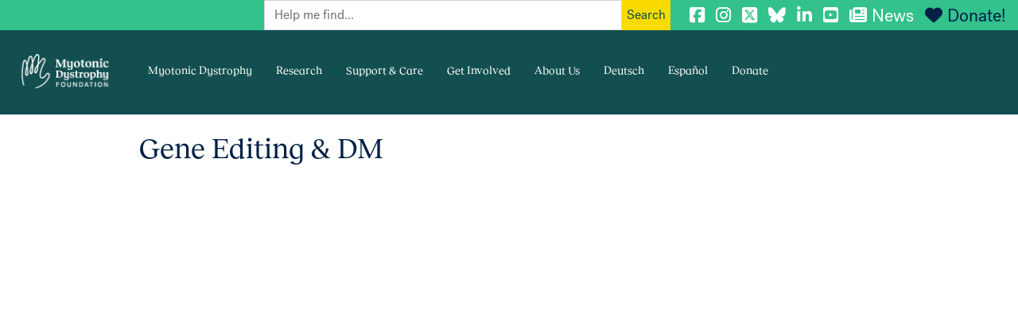

--- FILE ---
content_type: text/html; charset=UTF-8
request_url: https://www.myotonic.org/digital-academy/gene-editing-dm
body_size: 19954
content:

<!DOCTYPE html>
<html lang="en" dir="ltr" prefix="og: https://ogp.me/ns#" class="h-100">
  <head>
    <meta charset="utf-8" />
<script async src="https://www.googletagmanager.com/gtag/js?id=G-SH4QXJHEVZ"></script>
<script>window.dataLayer = window.dataLayer || [];function gtag(){dataLayer.push(arguments)};gtag("js", new Date());gtag("set", "developer_id.dMDhkMT", true);gtag("config", "G-SH4QXJHEVZ", {"groups":"default","page_placeholder":"PLACEHOLDER_page_location"});</script>
<meta name="description" content="Originally presented on September 11th, 2021 as a part of the Professionals Track at the 2021 Virtual MDF Annual Conference. Gene editing is state of the art technology with implications for DM. Learn about the research of Dr. Zhang, who will describe his work targeting pathologically expanded RNA using CRISPR-Cas13 and DNAzyme in neurodegeneration, and Dr. Dion who will discuss his laboratory&#039;s research using Cas9 for DM." />
<link rel="canonical" href="https://www.myotonic.org/digital-academy/gene-editing-dm" />
<meta name="Generator" content="Drupal 10 (https://www.drupal.org)" />
<meta name="MobileOptimized" content="width" />
<meta name="HandheldFriendly" content="true" />
<meta name="viewport" content="width=device-width, initial-scale=1.0" />
<link rel="icon" href="/themes/custom/bootstrap_aline/favicon.ico" type="image/png" />
<script>window.a2a_config=window.a2a_config||{};a2a_config.callbacks=[];a2a_config.overlays=[];a2a_config.templates={};</script>

    <title>Gene Editing &amp; DM | Myotonic Dystrophy Foundation</title>
    <link rel="stylesheet" media="all" href="/core/themes/stable9/css/system/components/align.module.css?t4hfr6" />
<link rel="stylesheet" media="all" href="/core/themes/stable9/css/system/components/fieldgroup.module.css?t4hfr6" />
<link rel="stylesheet" media="all" href="/core/themes/stable9/css/system/components/container-inline.module.css?t4hfr6" />
<link rel="stylesheet" media="all" href="/core/themes/stable9/css/system/components/clearfix.module.css?t4hfr6" />
<link rel="stylesheet" media="all" href="/core/themes/stable9/css/system/components/details.module.css?t4hfr6" />
<link rel="stylesheet" media="all" href="/core/themes/stable9/css/system/components/hidden.module.css?t4hfr6" />
<link rel="stylesheet" media="all" href="/core/themes/stable9/css/system/components/item-list.module.css?t4hfr6" />
<link rel="stylesheet" media="all" href="/core/themes/stable9/css/system/components/js.module.css?t4hfr6" />
<link rel="stylesheet" media="all" href="/core/themes/stable9/css/system/components/nowrap.module.css?t4hfr6" />
<link rel="stylesheet" media="all" href="/core/themes/stable9/css/system/components/position-container.module.css?t4hfr6" />
<link rel="stylesheet" media="all" href="/core/themes/stable9/css/system/components/reset-appearance.module.css?t4hfr6" />
<link rel="stylesheet" media="all" href="/core/themes/stable9/css/system/components/resize.module.css?t4hfr6" />
<link rel="stylesheet" media="all" href="/core/themes/stable9/css/system/components/system-status-counter.css?t4hfr6" />
<link rel="stylesheet" media="all" href="/core/themes/stable9/css/system/components/system-status-report-counters.css?t4hfr6" />
<link rel="stylesheet" media="all" href="/core/themes/stable9/css/system/components/system-status-report-general-info.css?t4hfr6" />
<link rel="stylesheet" media="all" href="/core/themes/stable9/css/system/components/tablesort.module.css?t4hfr6" />
<link rel="stylesheet" media="all" href="/modules/contrib/video_embed_field/css/video_embed_field.responsive-video.css?t4hfr6" />
<link rel="stylesheet" media="all" href="/modules/contrib/addtoany/css/addtoany.css?t4hfr6" />
<link rel="stylesheet" media="all" href="https://use.fontawesome.com/releases/v6.7.1/css/all.css" />
<link rel="stylesheet" media="all" href="https://use.fontawesome.com/releases/v6.1.0/css/v4-shims.css" />
<link rel="stylesheet" media="all" href="/modules/custom/simple_mobile_menu/libraries/css/smm.css?t4hfr6" />
<link rel="stylesheet" media="all" href="https://cdnjs.cloudflare.com/ajax/libs/font-awesome/4.3.0/css/font-awesome.min.css" />
<link rel="stylesheet" media="all" href="/modules/custom/tb_megamenu/css/tb_megamenu.bootstrap.css?t4hfr6" />
<link rel="stylesheet" media="all" href="/modules/custom/tb_megamenu/css/tb_megamenu.base.css?t4hfr6" />
<link rel="stylesheet" media="all" href="/modules/custom/tb_megamenu/css/tb_megamenu.default.css?t4hfr6" />
<link rel="stylesheet" media="all" href="/modules/custom/tb_megamenu/css/tb_megamenu.compatibility.css?t4hfr6" />
<link rel="stylesheet" media="all" href="/modules/custom/tb_megamenu/css/styles/black.css?t4hfr6" />
<link rel="stylesheet" media="all" href="/core/themes/stable9/css/core/assets/vendor/normalize-css/normalize.css?t4hfr6" />
<link rel="stylesheet" media="all" href="/themes/contrib/bootstrap5/css/components/action-links.css?t4hfr6" />
<link rel="stylesheet" media="all" href="/themes/contrib/bootstrap5/css/components/breadcrumb.css?t4hfr6" />
<link rel="stylesheet" media="all" href="/themes/contrib/bootstrap5/css/components/container-inline.css?t4hfr6" />
<link rel="stylesheet" media="all" href="/themes/contrib/bootstrap5/css/components/details.css?t4hfr6" />
<link rel="stylesheet" media="all" href="/themes/contrib/bootstrap5/css/components/exposed-filters.css?t4hfr6" />
<link rel="stylesheet" media="all" href="/themes/contrib/bootstrap5/css/components/field.css?t4hfr6" />
<link rel="stylesheet" media="all" href="/themes/contrib/bootstrap5/css/components/form.css?t4hfr6" />
<link rel="stylesheet" media="all" href="/themes/contrib/bootstrap5/css/components/icons.css?t4hfr6" />
<link rel="stylesheet" media="all" href="/themes/contrib/bootstrap5/css/components/inline-form.css?t4hfr6" />
<link rel="stylesheet" media="all" href="/themes/contrib/bootstrap5/css/components/item-list.css?t4hfr6" />
<link rel="stylesheet" media="all" href="/themes/contrib/bootstrap5/css/components/links.css?t4hfr6" />
<link rel="stylesheet" media="all" href="/themes/contrib/bootstrap5/css/components/menu.css?t4hfr6" />
<link rel="stylesheet" media="all" href="/themes/contrib/bootstrap5/css/components/more-link.css?t4hfr6" />
<link rel="stylesheet" media="all" href="/themes/contrib/bootstrap5/css/components/pager.css?t4hfr6" />
<link rel="stylesheet" media="all" href="/themes/contrib/bootstrap5/css/components/tabledrag.css?t4hfr6" />
<link rel="stylesheet" media="all" href="/themes/contrib/bootstrap5/css/components/tableselect.css?t4hfr6" />
<link rel="stylesheet" media="all" href="/themes/contrib/bootstrap5/css/components/tablesort.css?t4hfr6" />
<link rel="stylesheet" media="all" href="/themes/contrib/bootstrap5/css/components/textarea.css?t4hfr6" />
<link rel="stylesheet" media="all" href="/themes/contrib/bootstrap5/css/components/ui-dialog.css?t4hfr6" />
<link rel="stylesheet" media="all" href="/themes/contrib/bootstrap5/css/components/messages.css?t4hfr6" />
<link rel="stylesheet" media="all" href="/themes/contrib/bootstrap5/css/style.css?t4hfr6" />
<link rel="stylesheet" media="all" href="/themes/custom/bootstrap_aline/css/style.css?t4hfr6" />
<link rel="stylesheet" media="all" href="/themes/custom/bootstrap_aline/css/style1.css?t4hfr6" />

    
  </head>
  <body class="path-node page-node-type-video   d-flex flex-column h-100">
        <div class="visually-hidden-focusable skip-link p-3 container">
      <a href="#main-content" class="p-2">
        Skip to main content
      </a>
    </div>
    
      <div class="dialog-off-canvas-main-canvas d-flex flex-column h-100" data-off-canvas-main-canvas>
    <div class="container-fluid super-nav-container align-content-end">
	  <div class="region region-super-nav">
    <div class="custom-search-block-form block block-custom-search" role="search" data-drupal-selector="custom-search-block-form" id="block-customsearchform-2">
  
    
      <form data-block="super_nav" action="/digital-academy/gene-editing-dm" method="post" id="custom-search-block-form" accept-charset="UTF-8">
  <div class="js-form-item form-item js-form-type-search form-type-search js-form-item-keys form-item-keys form-no-label">
      <label for="edit-keys" class="visually-hidden">Search this site</label>
        
  <input title="Enter the terms you wish to search for." class="custom_search-keys form-search form-control" data-drupal-selector="edit-keys" type="search" id="edit-keys" name="keys" value="" size="15" maxlength="128" placeholder="Help me find..." />


        </div>

  <input autocomplete="off" data-drupal-selector="form-nbrammbjhx-sumdrockw2wjmv0d6gkfy2nek6tdeup0" type="hidden" name="form_build_id" value="form-nbraMmbjHX-SuMdRoCkw2wJmv0D6gkFY2NEk6TdEup0" />


  <input data-drupal-selector="edit-custom-search-block-form" type="hidden" name="form_id" value="custom_search_block_form" />

<div data-drupal-selector="edit-actions" class="form-actions js-form-wrapper form-wrapper" id="edit-actions">
    <input data-drupal-selector="edit-submit" type="submit" id="edit-submit" value="Search" class="button js-form-submit form-submit btn btn-primary" />

</div>

</form>

  </div>
<div id="block-socialmediatop" class="block block-block-content block-block-content71a1632b-23cf-4b5c-ac4e-82d25589bf32">
  
    
      
            <div class="clearfix text-formatted field field--name-body field--type-text-with-summary field--label-hidden field__item"><a href="https://www.facebook.com/myotonicstrong" target="_blank" title="MDF Facebook"><i class="fab fa-facebook-square"></i></a> 
<a href="https://instagram.com/myotonicstrong" target="_blank" title="MDF Instagram"><i class="fab fa-instagram"></i></a> 
<a href="https://twitter.com/myotonicstrong" target="_blank" title="MDF Twitter"><i class="fab fa-brands fa-square-x-twitter"></i></a> 
<a href="https://bsky.app/profile/myotonicstrong.bsky.social" target="_blank" title="MDF Bluesky"><i class="fab fa-brands fa-bluesky"></i></a>
<a href="https://www.linkedin.com/company/myotonic" target="_blank" title="MDF LinkedIn"><i class="fab fa-linkedin-in"></i></a> 
<a href="https://www.youtube.com/c/myotonicstrong" target="_blank" title="MDF YouTube"><i class="fab fa-youtube-square"></i></a> 
<a href="/community/news" title="News"><i class="fas fa-newspaper">&nbsp;</i>News</a> 
<a href="https://giving.classy.org/campaign/622795/donate" style="color:#032145;" title="Donate to MDF"><i class="fas fa-heart" style="color:#032145;">&nbsp;</i>Donate!</a>

<!-- Meta Pixel Code -->
<script>
!function(f,b,e,v,n,t,s)
{if(f.fbq)return;n=f.fbq=function(){n.callMethod?
n.callMethod.apply(n,arguments):n.queue.push(arguments)};
if(!f._fbq)f._fbq=n;n.push=n;n.loaded=!0;n.version='2.0';
n.queue=[];t=b.createElement(e);t.async=!0;
t.src=v;s=b.getElementsByTagName(e)[0];
s.parentNode.insertBefore(t,s)}(window, document,'script',
'https://connect.facebook.net/en_US/fbevents.js');
fbq('init', '1030275230429469');
fbq('track', 'PageView');
</script>
<noscript><img height="1" width="1" style="display:none"
src="https://www.facebook.com/tr?id=1030275230429469&ev=PageView&noscript=1"
/></noscript>
<!-- End Meta Pixel Code -->
</div>
      
  </div>

  </div>

</div>
<header id="navbar" role="banner" class="navbar navbar-fixed-top navbar-default">
	<div class="container-fluid sticky-top">
		<div class="navbar-header">
			<a class="logo navbar-btn" href="/" title="Home">
				<img src="/themes/custom/bootstrap_aline/images/logo-animated_nav.gif" width="214" height="90" alt="Home"/>
			</a>
			<div class="slogan"></div>
			<nav role="navigation">
				  <div class="region region-main-menu">
    <div id="block-mainmenu-2" class="block block-tb-megamenu block-tb-megamenu-menu-blockmain">
  
    
      <div  class="tb-megamenu tb-megamenu-main style-black" role="navigation" aria-label="Main navigation">
      <button data-target=".nav-collapse" data-toggle="collapse" class="btn btn-navbar tb-megamenu-button" type="button">
      <i class="fa fa-reorder"></i>
    </button>
    <div class="nav-collapse ">
    <ul  class="tb-megamenu-nav nav level-0 items-8" role="list" >
        <li  class="tb-megamenu-item level-1 mega dropdown" data-id="menu_link_content:190ebaa5-dc00-4e59-ac72-75b8e82576ec" data-level="1" data-type="menu_item" data-class="" data-xicon="" data-caption="" data-alignsub="" data-group="0" data-hidewcol="0" data-hidesub="0" data-label="" aria-level="1" >
      <a href="/myotonic-dystrophy-start-your-journey-here"  class="dropdown-toggle" title="Myotonic Dystrophy in a nutshell." aria-expanded="false">
          Myotonic Dystrophy
          </a>
  <div  class="tb-megamenu-submenu dropdown-menu mega-dropdown-menu nav-child" data-class="" data-width="800" style="width: 800px;" role="list">
  <div class="mega-dropdown-inner">
          <div  class="tb-megamenu-row row-fluid">
      <div  class="tb-megamenu-column span4 mega-col-nav" data-class="" data-width="4" data-hidewcol="0" id="tb-megamenu-column-1">
  <div class="tb-megamenu-column-inner mega-inner clearfix">
               <ul  class="tb-megamenu-subnav mega-nav level-1 items-2" role="list">
        <li  class="tb-megamenu-item level-2 mega mega-group" data-id="menu_link_content:9feb9eab-de2b-4115-8fe8-4cc2f0ec67db" data-level="2" data-type="menu_item" data-class="" data-xicon="" data-caption="" data-alignsub="" data-group="1" data-hidewcol="0" data-hidesub="0" data-label="" aria-level="2" >
      <a href="/understanding-myotonic-dystrophy-video-series-patients-families-and-healthcare-providers"  class="mega-group-title" aria-expanded="false">
          Understanding Myotonic Dystrophy
          </a>
  <div  class="tb-megamenu-submenu mega-group-ct nav-child" data-class="" data-width="" role="list">
  <div class="mega-dropdown-inner">
          <div  class="tb-megamenu-row row-fluid">
      <div  class="tb-megamenu-column span12 mega-col-nav" data-class="" data-width="12" data-hidewcol="0" id="tb-megamenu-column-2">
  <div class="tb-megamenu-column-inner mega-inner clearfix">
               <ul  class="tb-megamenu-subnav mega-nav level-2 items-3" role="list">
        <li  class="tb-megamenu-item level-3 mega" data-id="menu_link_content:7c4d9185-2f8d-43f8-9001-4f016f6205bb" data-level="3" data-type="menu_item" data-class="" data-xicon="" data-caption="" data-alignsub="" data-group="0" data-hidewcol="0" data-hidesub="0" data-label="" aria-level="3" >
      <a href="/new-educational-series-understanding-myotonic-dystrophy" >
          The Basics
          </a>
  
</li>

        <li  class="tb-megamenu-item level-3 mega" data-id="menu_link_content:423fd7a1-90af-417a-b5aa-b6c3b65ca0a4" data-level="3" data-type="menu_item" data-class="" data-xicon="" data-caption="" data-alignsub="" data-group="0" data-hidewcol="0" data-hidesub="0" data-label="" aria-level="3" >
      <a href="/understanding-myotonic-dystrophy-inheritance-myotonic-dystrophy-type-1-dm1" >
          Inheritance of Myotonic Dystrophy Type 1 (DM1)
          </a>
  
</li>

        <li  class="tb-megamenu-item level-3 mega" data-id="menu_link_content:b4e93d5f-d060-4f4e-b251-1bb17071d742" data-level="3" data-type="menu_item" data-class="" data-xicon="" data-caption="" data-alignsub="" data-group="0" data-hidewcol="0" data-hidesub="0" data-label="" aria-level="3" >
      <a href="/understanding-myotonic-dystrophy-inheritance-myotonic-dystrophy-type-2-dm2" >
          Inheritance of Myotonic Dystrophy Type 2 (DM2)
          </a>
  
</li>

  </ul>

      </div>
</div>

  </div>

      </div>
</div>

</li>

        <li  class="tb-megamenu-item level-2 mega mega-group" data-id="menu_link_content:18b7937c-b52d-43be-b540-9150fb8f7ae0" data-level="2" data-type="menu_item" data-class="" data-xicon="" data-caption="" data-alignsub="" data-group="1" data-hidewcol="0" data-hidesub="0" data-label="" aria-level="2" >
      <a href="/myotonic-dystrophy-start-your-journey-here"  class="mega-group-title" aria-expanded="false">
          About DM
          </a>
  <div  class="tb-megamenu-submenu mega-group-ct nav-child" data-class="" data-width="" role="list">
  <div class="mega-dropdown-inner">
          <div  class="tb-megamenu-row row-fluid">
      <div  class="tb-megamenu-column span12 mega-col-nav" data-class="" data-width="12" data-hidewcol="0" id="tb-megamenu-column-3">
  <div class="tb-megamenu-column-inner mega-inner clearfix">
               <ul  class="tb-megamenu-subnav mega-nav level-2 items-4" role="list">
        <li  class="tb-megamenu-item level-3 mega" data-id="menu_link_content:1104ec5c-2132-424b-a38d-5ddec2ed9e4f" data-level="3" data-type="menu_item" data-class="" data-xicon="" data-caption="" data-alignsub="" data-group="0" data-hidewcol="0" data-hidesub="0" data-label="" aria-level="3" >
      <a href="/myotonic-dystrophy-glance" >
          Myotonic Dystrophy at a Glance
          </a>
  
</li>

        <li  class="tb-megamenu-item level-3 mega" data-id="menu_link_content:6c63ebfb-1ea9-4ea9-b9cc-36dba29dc9c1" data-level="3" data-type="menu_item" data-class="" data-xicon="" data-caption="" data-alignsub="" data-group="0" data-hidewcol="0" data-hidesub="0" data-label="" aria-level="3" >
      <a href="/what-dm/faqs"  title="Frequently asked questions about DM.">
          FAQs
          </a>
  
</li>

        <li  class="tb-megamenu-item level-3 mega" data-id="menu_link_content:c7b58164-99c1-4c01-8c37-e4bd9720aea0" data-level="3" data-type="menu_item" data-class="" data-xicon="" data-caption="" data-alignsub="" data-group="0" data-hidewcol="0" data-hidesub="0" data-label="" aria-level="3" >
      <a href="/what-dm/medical-glossary"  title="Definitions of medical terms.">
          Glossary
          </a>
  
</li>

        <li  class="tb-megamenu-item level-3 mega" data-id="menu_link_content:58bcf7da-0157-4f8f-9497-e7e4ab4a3642" data-level="3" data-type="menu_item" data-class="" data-xicon="" data-caption="" data-alignsub="" data-group="0" data-hidewcol="0" data-hidesub="0" data-label="" aria-level="3" >
      <a href="/covid-19" >
          COVID-19
          </a>
  
</li>

  </ul>

      </div>
</div>

  </div>

      </div>
</div>

</li>

  </ul>

      </div>
</div>

      <div  class="tb-megamenu-column span4 mega-col-nav" data-class="" data-width="4" data-hidewcol="" id="tb-megamenu-column-4">
  <div class="tb-megamenu-column-inner mega-inner clearfix">
               <ul  class="tb-megamenu-subnav mega-nav level-1 items-2" role="list">
        <li  class="tb-megamenu-item level-2 mega mega-group" data-id="menu_link_content:ad845dd5-8836-4e10-a571-46415f402bdc" data-level="2" data-type="menu_item" data-class="" data-xicon="" data-caption="" data-alignsub="" data-group="1" data-hidewcol="0" data-hidesub="0" data-label="" aria-level="2" >
      <a href="/what-dm/disease-mechanism"  class="mega-group-title" title="A scientific overview of DM&#039;s disease mechanisms." aria-expanded="false">
          Disease Mechanism
          </a>
  <div  class="tb-megamenu-submenu mega-group-ct nav-child" data-class="" data-width="" role="list">
  <div class="mega-dropdown-inner">
          <div  class="tb-megamenu-row row-fluid">
      <div  class="tb-megamenu-column span12 mega-col-nav" data-class="" data-width="12" data-hidewcol="0" id="tb-megamenu-column-5">
  <div class="tb-megamenu-column-inner mega-inner clearfix">
               <ul  class="tb-megamenu-subnav mega-nav level-2 items-2" role="list">
        <li  class="tb-megamenu-item level-3 mega" data-id="menu_link_content:05e0bd5a-a8d4-4263-91a3-51e48db0d781" data-level="3" data-type="menu_item" data-class="" data-xicon="" data-caption="" data-alignsub="" data-group="0" data-hidewcol="0" data-hidesub="0" data-label="" aria-level="3" >
      <a href="/digital-academy/dm-anticipation-part-1" >
          Anticipation
          </a>
  
</li>

        <li  class="tb-megamenu-item level-3 mega" data-id="menu_link_content:fce831d1-82ec-41ad-b84b-ffddd532dc5c" data-level="3" data-type="menu_item" data-class="" data-xicon="" data-caption="" data-alignsub="" data-group="0" data-hidewcol="0" data-hidesub="0" data-label="" aria-level="3" >
      <a href="/understanding-genetic-causes-dm-evaluation-role-other-gene-variants" >
          Causes of DM
          </a>
  
</li>

  </ul>

      </div>
</div>

  </div>

      </div>
</div>

</li>

        <li  class="tb-megamenu-item level-2 mega mega-group" data-id="menu_link_content:6b1babc2-a597-4c47-a6d5-7acc4e7290f6" data-level="2" data-type="menu_item" data-class="" data-xicon="" data-caption="" data-alignsub="" data-group="1" data-hidewcol="0" data-hidesub="0" data-label="" aria-level="2" >
      <a href="/community/news"  class="mega-group-title" aria-expanded="false">
          News
          </a>
  <div  class="tb-megamenu-submenu mega-group-ct nav-child" data-class="" data-width="" role="list">
  <div class="mega-dropdown-inner">
          <div  class="tb-megamenu-row row-fluid">
      <div  class="tb-megamenu-column span12 mega-col-nav" data-class="" data-width="12" data-hidewcol="0" id="tb-megamenu-column-6">
  <div class="tb-megamenu-column-inner mega-inner clearfix">
               <ul  class="tb-megamenu-subnav mega-nav level-2 items-3" role="list">
        <li  class="tb-megamenu-item level-3 mega" data-id="menu_link_content:fb78ab50-6c08-4126-a49e-b6dc58744d5d" data-level="3" data-type="menu_item" data-class="" data-xicon="" data-caption="" data-alignsub="" data-group="0" data-hidewcol="0" data-hidesub="0" data-label="" aria-level="3" >
      <a href="https://go.myotonic.org/webmail/1108272/2976000924/3399e4e958f958fc721b3fc6bcff66192b18a1a089a419b245e83309bb223ece"  target="_blank">
          Current Dispatch
          </a>
  
</li>

        <li  class="tb-megamenu-item level-3 mega" data-id="menu_link_content:21109f46-b809-4381-83aa-46c144b10703" data-level="3" data-type="menu_item" data-class="" data-xicon="" data-caption="" data-alignsub="" data-group="0" data-hidewcol="0" data-hidesub="0" data-label="" aria-level="3" >
      <a href="/news-and-events/newsletter-archive" >
          Dispatch Archive
          </a>
  
</li>

        <li  class="tb-megamenu-item level-3 mega" data-id="menu_link_content:9225ed57-426d-4944-a5e2-008960da630f" data-level="3" data-type="menu_item" data-class="" data-xicon="" data-caption="" data-alignsub="" data-group="0" data-hidewcol="0" data-hidesub="0" data-label="" aria-level="3" >
      <a href="/connect/family-stories" >
          Family Stories
          </a>
  
</li>

  </ul>

      </div>
</div>

  </div>

      </div>
</div>

</li>

  </ul>

      </div>
</div>

      <div  data-showblocktitle="1" class="tb-megamenu-column span4 mega-col-nav" data-class="" data-width="4" data-hidewcol="" id="tb-megamenu-column-7">
  <div class="tb-megamenu-column-inner mega-inner clearfix">
                 <div  class="tb-block tb-megamenu-block" data-type="block" data-block="navbst">
    <div class="block-inner">
      <div id="block-block-contente4467ab1-a48e-41b2-a3dd-962f19eb74d8" class="block block-block-content block-block-contente4467ab1-a48e-41b2-a3dd-962f19eb74d8">
  
    
      
            <div class="clearfix text-formatted field field--name-body field--type-text-with-summary field--label-hidden field__item"><a href="/what-dm/how-dm-affects-your-body" title="Learn the effects of DM with our &quot;Body Systems Tool&quot;."><img src="/themes/custom/bootstrap_aline/images/badge_bst.gif" alt="Learn the effects of DM with our Body system tools" width="184" height="400" /></a></div>
      
  </div>

    </div>
  </div>

      </div>
</div>

  </div>

      </div>
</div>

</li>

        <li  class="tb-megamenu-item level-1 mega mega-align-left dropdown" data-id="menu_link_content:a3dde1bb-598b-4bff-adbb-b4c37922500c" data-level="1" data-type="menu_item" data-class="" data-xicon="" data-caption="" data-alignsub="left" data-group="0" data-hidewcol="0" data-hidesub="0" data-label="" aria-level="1" >
      <a href="/myotonic-dystrophy-research"  class="dropdown-toggle" title="Information on recent DM research advances." aria-expanded="false">
          Research
          </a>
  <div  class="tb-megamenu-submenu dropdown-menu mega-dropdown-menu nav-child" data-class="" data-width="800" style="width: 800px;" role="list">
  <div class="mega-dropdown-inner">
          <div  class="tb-megamenu-row row-fluid">
      <div  class="tb-megamenu-column span4 mega-col-nav" data-class="" data-width="4" data-hidewcol="0" id="tb-megamenu-column-8">
  <div class="tb-megamenu-column-inner mega-inner clearfix">
               <ul  class="tb-megamenu-subnav mega-nav level-1 items-1" role="list">
        <li  class="tb-megamenu-item level-2 mega mega-group" data-id="menu_link_content:58fc1b26-4c90-4771-a3b3-5b884bdf877a" data-level="2" data-type="menu_item" data-class="" data-xicon="" data-caption="" data-alignsub="" data-group="1" data-hidewcol="0" data-hidesub="0" data-label="" aria-level="2" >
      <a href="/myotonic-dystrophy-resources-professionals"  class="mega-group-title" title="Resources for academic, clinical, and industry professionals." aria-expanded="false">
          For Researchers
          </a>
  <div  class="tb-megamenu-submenu mega-group-ct nav-child" data-class="" data-width="" role="list">
  <div class="mega-dropdown-inner">
          <div  class="tb-megamenu-row row-fluid">
      <div  class="tb-megamenu-column span12 mega-col-nav" data-class="" data-width="12" data-hidewcol="0" id="tb-megamenu-column-9">
  <div class="tb-megamenu-column-inner mega-inner clearfix">
               <ul  class="tb-megamenu-subnav mega-nav level-2 items-7" role="list">
        <li  class="tb-megamenu-item level-3 mega" data-id="menu_link_content:00d3b70b-0d2d-4b03-b351-e5aebfb591dc" data-level="3" data-type="menu_item" data-class="" data-xicon="" data-caption="" data-alignsub="" data-group="0" data-hidewcol="0" data-hidesub="0" data-label="" aria-level="3" >
      <a href="/myotonic-dystrophy-animal-models-tools" >
          Animal Models &amp; Tools
          </a>
  
</li>

        <li  class="tb-megamenu-item level-3 mega" data-id="menu_link_content:06cd1c8e-4f68-435e-af91-1381a83d4c2c" data-level="3" data-type="menu_item" data-class="" data-xicon="" data-caption="" data-alignsub="" data-group="0" data-hidewcol="0" data-hidesub="0" data-label="" aria-level="3" >
      <a href="/myotonic-dystrophy-research-fellows" >
          Research Fellows
          </a>
  
</li>

        <li  class="tb-megamenu-item level-3 mega" data-id="menu_link_content:6f9af841-32da-490b-b495-d388811b11f2" data-level="3" data-type="menu_item" data-class="" data-xicon="" data-caption="" data-alignsub="" data-group="0" data-hidewcol="0" data-hidesub="0" data-label="" aria-level="3" >
      <a href="/myotonic-dystrophy-foundation-research-grants-funding-resources"  title="Current funding opportunities for professionals.">
          Research Grants &amp; Funding Resources
          </a>
  
</li>

        <li  class="tb-megamenu-item level-3 mega" data-id="menu_link_content:d30bd58c-d8ad-4b37-b06e-d0279992a65b" data-level="3" data-type="menu_item" data-class="" data-xicon="" data-caption="" data-alignsub="" data-group="0" data-hidewcol="0" data-hidesub="0" data-label="" aria-level="3" >
      <a href="https://myotonicregistry.patientcrossroads.org/"  target="_blank">
          Myotonic Dystrophy Family Registry
          </a>
  
</li>

        <li  class="tb-megamenu-item level-3 mega" data-id="menu_link_content:b659bbf1-a49c-4b84-9500-0a785764fbe6" data-level="3" data-type="menu_item" data-class="" data-xicon="" data-caption="" data-alignsub="" data-group="0" data-hidewcol="0" data-hidesub="0" data-label="" aria-level="3" >
      <a href="/sites/default/files/pages/files/Review-of-DM2-FNL-2019-09-24.pdf"  target="_blank">
          DM2 Landscape Analysis 2019
          </a>
  
</li>

        <li  class="tb-megamenu-item level-3 mega" data-id="menu_link_content:19b7fb7c-a1d3-48df-aa82-ac9a2790b5e6" data-level="3" data-type="menu_item" data-class="" data-xicon="" data-caption="" data-alignsub="" data-group="0" data-hidewcol="0" data-hidesub="0" data-label="" aria-level="3" >
      <a href="/dmcrn" >
          Clinical Research Network (DMCRN)
          </a>
  
</li>

        <li  class="tb-megamenu-item level-3 mega" data-id="menu_link_content:fe76db1e-6072-40e6-8281-014755431f59" data-level="3" data-type="menu_item" data-class="" data-xicon="" data-caption="" data-alignsub="" data-group="0" data-hidewcol="0" data-hidesub="0" data-label="" aria-level="3" >
      <a href="/pipeline" >
          Drug Development Pipeline
          </a>
  
</li>

  </ul>

      </div>
</div>

  </div>

      </div>
</div>

</li>

  </ul>

      </div>
</div>

      <div  class="tb-megamenu-column span4 mega-col-nav" data-class="" data-width="4" data-hidewcol="" id="tb-megamenu-column-10">
  <div class="tb-megamenu-column-inner mega-inner clearfix">
               <ul  class="tb-megamenu-subnav mega-nav level-1 items-2" role="list">
        <li  class="tb-megamenu-item level-2 mega mega-group" data-id="menu_link_content:b681a6df-e534-4293-ac72-8922e585f731" data-level="2" data-type="menu_item" data-class="" data-xicon="" data-caption="" data-alignsub="" data-group="1" data-hidewcol="0" data-hidesub="0" data-label="" aria-level="2" >
      <a href="/dm-research-news-archive"  class="mega-group-title" title="Read previous editions of MDF&#039;s DM Research News." aria-expanded="false">
          DM Research News
          </a>
  <div  class="tb-megamenu-submenu mega-group-ct nav-child" data-class="" data-width="" role="list">
  <div class="mega-dropdown-inner">
          <div  class="tb-megamenu-row row-fluid">
      <div  class="tb-megamenu-column span12 mega-col-nav" data-class="" data-width="12" data-hidewcol="0" id="tb-megamenu-column-11">
  <div class="tb-megamenu-column-inner mega-inner clearfix">
               <ul  class="tb-megamenu-subnav mega-nav level-2 items-2" role="list">
        <li  class="tb-megamenu-item level-3 mega" data-id="menu_link_content:2d8c5b7f-6e07-4f0b-8459-bd186d38250e" data-level="3" data-type="menu_item" data-class="" data-xicon="" data-caption="" data-alignsub="" data-group="0" data-hidewcol="0" data-hidesub="0" data-label="" aria-level="3" >
      <a href="/community/news/Research" >
          Global research news
          </a>
  
</li>

        <li  class="tb-megamenu-item level-3 mega" data-id="menu_link_content:8e290eef-bc2e-41e1-8f50-cdb4246c4422" data-level="3" data-type="menu_item" data-class="" data-xicon="" data-caption="" data-alignsub="" data-group="0" data-hidewcol="0" data-hidesub="0" data-label="" aria-level="3" >
      <a href="/dm-research-news-archive" >
          DM Research News Archive
          </a>
  
</li>

  </ul>

      </div>
</div>

  </div>

      </div>
</div>

</li>

        <li  class="tb-megamenu-item level-2 mega mega-group" data-id="menu_link_content:7cbee230-0bdd-4c05-ad4b-e08cc2819337" data-level="2" data-type="menu_item" data-class="" data-xicon="" data-caption="" data-alignsub="" data-group="1" data-hidewcol="0" data-hidesub="0" data-label="" aria-level="2" >
      <a href="/study-trial-resource-center"  class="mega-group-title" title="Current clinical trials and how to participate." aria-expanded="false">
          Study and Trial Resource Center
          </a>
  <div  class="tb-megamenu-submenu mega-group-ct nav-child" data-class="" data-width="" role="list">
  <div class="mega-dropdown-inner">
          <div  class="tb-megamenu-row row-fluid">
      <div  class="tb-megamenu-column span12 mega-col-nav" data-class="" data-width="12" data-hidewcol="0" id="tb-megamenu-column-12">
  <div class="tb-megamenu-column-inner mega-inner clearfix">
               <ul  class="tb-megamenu-subnav mega-nav level-2 items-1" role="list">
        <li  class="tb-megamenu-item level-3 mega" data-id="menu_link_content:5bd0b056-8c71-4f7a-abbf-af27487fbc62" data-level="3" data-type="menu_item" data-class="" data-xicon="" data-caption="" data-alignsub="" data-group="0" data-hidewcol="0" data-hidesub="0" data-label="" aria-level="3" >
      <a href="/sites/default/files/2025-06/MDF_Policy_Research-Opportunity-Promotion.pdf"  target="_blank">
          Policy for Sharing DM Research Opportunities
          </a>
  
</li>

  </ul>

      </div>
</div>

  </div>

      </div>
</div>

</li>

  </ul>

      </div>
</div>

      <div  data-showblocktitle="1" class="tb-megamenu-column span4 mega-col-nav" data-class="" data-width="4" data-hidewcol="" id="tb-megamenu-column-13">
  <div class="tb-megamenu-column-inner mega-inner clearfix">
                 <div  class="tb-block tb-megamenu-block" data-type="block" data-block="navresourcecenter">
    <div class="block-inner">
      <div id="block-block-content9dd2200a-8d5e-4b6e-8ba8-f85c4990fcfb" class="block block-block-content block-block-content9dd2200a-8d5e-4b6e-8ba8-f85c4990fcfb">
  
    
      
            <div class="clearfix text-formatted field field--name-body field--type-text-with-summary field--label-hidden field__item"><a href="/study-trial-resource-center" title="Study and Trial Resource Center"><img src="/themes/custom/bootstrap_aline/images/badge_resourcecenter.jpg" alt="Study and Trial Resource Center" width="184" height="400" /></a></div>
      
  </div>

    </div>
  </div>

      </div>
</div>

  </div>

      </div>
</div>

</li>

        <li  class="tb-megamenu-item level-1 mega mega-align-center dropdown" data-id="menu_link_content:3de5e3d9-3848-4048-ac99-30480c7fbdbf" data-level="1" data-type="menu_item" data-class="" data-xicon="" data-caption="" data-alignsub="center" data-group="0" data-hidewcol="0" data-hidesub="0" data-label="" aria-level="1" >
      <a href="/myotonic-dystrophy-support-care"  class="dropdown-toggle" title="What to expect and how to manage it." aria-expanded="false">
          Support &amp; Care
          </a>
  <div  class="tb-megamenu-submenu dropdown-menu mega-dropdown-menu nav-child" data-class="" data-width="800" style="width: 800px;" role="list">
  <div class="mega-dropdown-inner">
          <div  class="tb-megamenu-row row-fluid">
      <div  class="tb-megamenu-column span4 mega-col-nav" data-class="" data-width="4" data-hidewcol="0" id="tb-megamenu-column-14">
  <div class="tb-megamenu-column-inner mega-inner clearfix">
               <ul  class="tb-megamenu-subnav mega-nav level-1 items-1" role="list">
        <li  class="tb-megamenu-item level-2 mega mega-group" data-id="menu_link_content:9dc686e4-af08-47ca-bd94-8902d439b531" data-level="2" data-type="menu_item" data-class="" data-xicon="" data-caption="" data-alignsub="" data-group="1" data-hidewcol="0" data-hidesub="0" data-label="" aria-level="2" >
      <a href="/living-myotonic-dystrophy"  class="mega-group-title" title="MDF&#039;s resources and publications on DM." aria-expanded="false">
          Living With DM
          </a>
  <div  class="tb-megamenu-submenu mega-group-ct nav-child" data-class="" data-width="" role="list">
  <div class="mega-dropdown-inner">
          <div  class="tb-megamenu-row row-fluid">
      <div  class="tb-megamenu-column span12 mega-col-nav" data-class="" data-width="12" data-hidewcol="0" id="tb-megamenu-column-15">
  <div class="tb-megamenu-column-inner mega-inner clearfix">
               <ul  class="tb-megamenu-subnav mega-nav level-2 items-10" role="list">
        <li  class="tb-megamenu-item level-3 mega" data-id="menu_link_content:20a3b03b-b40a-42e1-8b53-7dbf467d712c" data-level="3" data-type="menu_item" data-class="" data-xicon="" data-caption="" data-alignsub="" data-group="0" data-hidewcol="0" data-hidesub="0" data-label="" aria-level="3" >
      <a href="/myotonic-dystrophy-anesthesia-guidelines" >
          Anesthesia Guidelines
          </a>
  
</li>

        <li  class="tb-megamenu-item level-3 mega" data-id="menu_link_content:8d18b885-aed7-447d-b33e-0032a6915e02" data-level="3" data-type="menu_item" data-class="" data-xicon="" data-caption="" data-alignsub="" data-group="0" data-hidewcol="0" data-hidesub="0" data-label="" aria-level="3" >
      <a href="/digital-academy" >
          Digital Academy
          </a>
  
</li>

        <li  class="tb-megamenu-item level-3 mega" data-id="menu_link_content:de2f5395-515f-431e-acae-e9cbfb81497e" data-level="3" data-type="menu_item" data-class="" data-xicon="" data-caption="" data-alignsub="" data-group="0" data-hidewcol="0" data-hidesub="0" data-label="" aria-level="3" >
      <a href="/family-planning-myotonic-dystrophy"  title="Make informed decisions about starting a family.">
          Family Planning with DM
          </a>
  
</li>

        <li  class="tb-megamenu-item level-3 mega" data-id="menu_link_content:f977976d-d91c-4f37-9c0e-60db4f5631c8" data-level="3" data-type="menu_item" data-class="" data-xicon="" data-caption="" data-alignsub="" data-group="0" data-hidewcol="0" data-hidesub="0" data-label="" aria-level="3" >
      <a href="/find-a-doctor-map"  title="Find a doctor near you!">
          Find a Doctor
          </a>
  
</li>

        <li  class="tb-megamenu-item level-3 mega" data-id="menu_link_content:25b43b8e-6ed5-43af-b297-9ac040c72fcd" data-level="3" data-type="menu_item" data-class="" data-xicon="" data-caption="" data-alignsub="" data-group="0" data-hidewcol="0" data-hidesub="0" data-label="" aria-level="3" >
      <a href="/myotonic-dystrophy-financial-resources"  title="Financial resources at State and Federal levels.">
          Financial Resources
          </a>
  
</li>

        <li  class="tb-megamenu-item level-3 mega" data-id="menu_link_content:3a07ff4e-257e-4413-bd62-dd8d14ba853f" data-level="3" data-type="menu_item" data-class="" data-xicon="" data-caption="" data-alignsub="" data-group="0" data-hidewcol="0" data-hidesub="0" data-label="" aria-level="3" >
      <a href="/insurance-considerations-myotonic-dystrophy" >
          Insurance Considerations
          </a>
  
</li>

        <li  class="tb-megamenu-item level-3 mega" data-id="menu_link_content:6ea61da0-6070-49b6-b277-6faef48c4828" data-level="3" data-type="menu_item" data-class="" data-xicon="" data-caption="" data-alignsub="" data-group="0" data-hidewcol="0" data-hidesub="0" data-label="" aria-level="3" >
      <a href="/juvenile-onset-adult-program" >
          Juvenile-onset Adults
          </a>
  
</li>

        <li  class="tb-megamenu-item level-3 mega" data-id="menu_link_content:eb18d191-40cb-44eb-bef2-06a49efff632" data-level="3" data-type="menu_item" data-class="" data-xicon="" data-caption="" data-alignsub="" data-group="0" data-hidewcol="0" data-hidesub="0" data-label="" aria-level="3" >
      <a href="/myotonic-dystrophy-testing-diagnosis"  title="Information on initial diagnosis and genetic testing.">
          Testing &amp; Diagnosis
          </a>
  
</li>

        <li  class="tb-megamenu-item level-3 mega" data-id="menu_link_content:8a6e7583-9291-490b-8ec6-2f990c22a39f" data-level="3" data-type="menu_item" data-class="" data-xicon="" data-caption="" data-alignsub="" data-group="0" data-hidewcol="0" data-hidesub="0" data-label="" aria-level="3" >
      <a href="/toolkits-publications"  title="MDF&#039;s resources and publications on DM.">
          Toolkits &amp; Publications
          </a>
  
</li>

        <li  class="tb-megamenu-item level-3 mega" data-id="menu_link_content:b097f321-1f3d-4379-97fc-e930356353fb" data-level="3" data-type="menu_item" data-class="" data-xicon="" data-caption="" data-alignsub="" data-group="0" data-hidewcol="0" data-hidesub="0" data-label="" aria-level="3" >
      <a href="/working-your-myotonic-dystrophy-care-team"  title="Find the right type of specialist.">
          Working with Your Care Team
          </a>
  
</li>

  </ul>

      </div>
</div>

  </div>

      </div>
</div>

</li>

  </ul>

      </div>
</div>

      <div  class="tb-megamenu-column span4 mega-col-nav" data-class="" data-width="4" data-hidewcol="" id="tb-megamenu-column-16">
  <div class="tb-megamenu-column-inner mega-inner clearfix">
               <ul  class="tb-megamenu-subnav mega-nav level-1 items-2" role="list">
        <li  class="tb-megamenu-item level-2 mega mega-group" data-id="menu_link_content:5834933a-531d-475a-932e-0a995357dfd5" data-level="2" data-type="menu_item" data-class="" data-xicon="" data-caption="" data-alignsub="" data-group="1" data-hidewcol="0" data-hidesub="0" data-label="" aria-level="2" >
      <a href="/find-support"  class="mega-group-title" aria-expanded="false">
          Find Support
          </a>
  <div  class="tb-megamenu-submenu mega-group-ct nav-child" data-class="" data-width="" role="list">
  <div class="mega-dropdown-inner">
          <div  class="tb-megamenu-row row-fluid">
      <div  class="tb-megamenu-column span12 mega-col-nav" data-class="" data-width="12" data-hidewcol="0" id="tb-megamenu-column-17">
  <div class="tb-megamenu-column-inner mega-inner clearfix">
               <ul  class="tb-megamenu-subnav mega-nav level-2 items-2" role="list">
        <li  class="tb-megamenu-item level-3 mega" data-id="menu_link_content:dd345c0c-aba0-48ff-87e9-e59ea9bfc908" data-level="3" data-type="menu_item" data-class="" data-xicon="" data-caption="" data-alignsub="" data-group="0" data-hidewcol="0" data-hidesub="0" data-label="" aria-level="3" >
      <a href="/find-support"  title="Find a MDF support group near you!">
          Support Groups
          </a>
  
</li>

        <li  class="tb-megamenu-item level-3 mega" data-id="menu_link_content:1e19c859-c047-4e6f-b605-02a18e609411" data-level="3" data-type="menu_item" data-class="" data-xicon="" data-caption="" data-alignsub="" data-group="0" data-hidewcol="0" data-hidesub="0" data-label="" aria-level="3" >
      <a href="/request-warmline-support"  title="MDF&#039;s Professionally staffed support line.">
          Warmline
          </a>
  
</li>

  </ul>

      </div>
</div>

  </div>

      </div>
</div>

</li>

        <li  class="tb-megamenu-item level-2 mega" data-id="menu_link_content:768cd33b-145d-47a9-93a2-006206a4ea8f" data-level="2" data-type="menu_item" data-class="" data-xicon="" data-caption="" data-alignsub="" data-group="0" data-hidewcol="0" data-hidesub="0" data-label="" aria-level="2" >
      <a href="/toolkits-publications"  title="Resources for clinicians.">
          Professional Resources
          </a>
  
</li>

  </ul>

      </div>
</div>

      <div  data-showblocktitle="1" class="tb-megamenu-column span4 mega-col-nav" data-class="" data-width="4" data-hidewcol="" id="tb-megamenu-column-18">
  <div class="tb-megamenu-column-inner mega-inner clearfix">
                 <div  class="tb-block tb-megamenu-block" data-type="block" data-block="navproresources">
    <div class="block-inner">
      <div id="block-block-contentefde3a6c-47f9-49fb-80a6-14910b220872" class="block block-block-content block-block-contentefde3a6c-47f9-49fb-80a6-14910b220872">
  
    
      
            <div class="clearfix text-formatted field field--name-body field--type-text-with-summary field--label-hidden field__item"><a href="/toolkits-publications"><img src="/sites/default/files/pages/files/badge_pro-resources3.jpg" alt="Toolkits & Guidelines for Myotonic Dystrophy Professionals" width="184"  /></a></div>
      
  </div>

    </div>
  </div>

      </div>
</div>

  </div>

      </div>
</div>

</li>

        <li  class="tb-megamenu-item level-1 mega mega-align-center dropdown" data-id="menu_link_content:a377826f-9896-4c6a-aded-73636e82b163" data-level="1" data-type="menu_item" data-class="" data-xicon="" data-caption="" data-alignsub="center" data-group="0" data-hidewcol="0" data-hidesub="0" data-label="" aria-level="1" >
      <a href="/mdf-get-involved"  class="dropdown-toggle" title="Current DM news and events." aria-expanded="false">
          Get Involved
          </a>
  <div  class="tb-megamenu-submenu dropdown-menu mega-dropdown-menu nav-child" data-class="" data-width="800" style="width: 800px;" role="list">
  <div class="mega-dropdown-inner">
          <div  class="tb-megamenu-row row-fluid">
      <div  class="tb-megamenu-column span4 mega-col-nav" data-class="" data-width="4" data-hidewcol="0" id="tb-megamenu-column-19">
  <div class="tb-megamenu-column-inner mega-inner clearfix">
               <ul  class="tb-megamenu-subnav mega-nav level-1 items-2" role="list">
        <li  class="tb-megamenu-item level-2 mega mega-group" data-id="menu_link_content:5180efe4-81aa-4b43-a3d8-ab29fc9c5298" data-level="2" data-type="menu_item" data-class="" data-xicon="" data-caption="" data-alignsub="" data-group="1" data-hidewcol="0" data-hidesub="0" data-label="" aria-level="2" >
      <a href="https://www.myotonic.org/our-annual-conferences"  class="mega-group-title" aria-expanded="false">
          Conferences
          </a>
  <div  class="tb-megamenu-submenu mega-group-ct nav-child" data-class="" data-width="" role="list">
  <div class="mega-dropdown-inner">
          <div  class="tb-megamenu-row row-fluid">
      <div  class="tb-megamenu-column span12 mega-col-nav" data-class="" data-width="12" data-hidewcol="0" id="tb-megamenu-column-20">
  <div class="tb-megamenu-column-inner mega-inner clearfix">
               <ul  class="tb-megamenu-subnav mega-nav level-2 items-3" role="list">
        <li  class="tb-megamenu-item level-3 mega" data-id="menu_link_content:fcb70d06-4013-4017-bf2e-88f600915021" data-level="3" data-type="menu_item" data-class="" data-xicon="" data-caption="" data-alignsub="" data-group="0" data-hidewcol="0" data-hidesub="0" data-label="" aria-level="3" >
      <a href="https://www.myotonic.org/join-us-2026-mdf-regional-conference" >
          2026 Regional Conferences
          </a>
  
</li>

        <li  class="tb-megamenu-item level-3 mega" data-id="menu_link_content:22e50a7e-77e7-44bd-9cf8-e85df9700ccf" data-level="3" data-type="menu_item" data-class="" data-xicon="" data-caption="" data-alignsub="" data-group="0" data-hidewcol="0" data-hidesub="0" data-label="" aria-level="3" >
      <a href="https://www.myotonic.org/2025-mdf-annual-conference" >
          2025 MDF Conference
          </a>
  
</li>

        <li  class="tb-megamenu-item level-3 mega" data-id="menu_link_content:0ce67f64-ab7c-46b3-965f-13201ad46d0f" data-level="3" data-type="menu_item" data-class="" data-xicon="" data-caption="" data-alignsub="" data-group="0" data-hidewcol="0" data-hidesub="0" data-label="" aria-level="3" >
      <a href="/our-annual-conferences"  title="Watch sessions from past MDF Conferences.">
          Past Conferences
          </a>
  
</li>

  </ul>

      </div>
</div>

  </div>

      </div>
</div>

</li>

        <li  class="tb-megamenu-item level-2 mega mega-group" data-id="menu_link_content:b6d28ef9-d8e8-4776-8b19-0ce4fa413eff" data-level="2" data-type="menu_item" data-class="" data-xicon="" data-caption="" data-alignsub="" data-group="1" data-hidewcol="0" data-hidesub="0" data-label="" aria-level="2" >
      <a href="/"  class="mega-group-title" aria-expanded="false">
          Events
          </a>
  <div  class="tb-megamenu-submenu mega-group-ct nav-child" data-class="" data-width="" role="list">
  <div class="mega-dropdown-inner">
          <div  class="tb-megamenu-row row-fluid">
      <div  class="tb-megamenu-column span12 mega-col-nav" data-class="" data-width="12" data-hidewcol="0" id="tb-megamenu-column-21">
  <div class="tb-megamenu-column-inner mega-inner clearfix">
               <ul  class="tb-megamenu-subnav mega-nav level-2 items-6" role="list">
        <li  class="tb-megamenu-item level-3 mega" data-id="menu_link_content:ba5063df-3f12-4fb9-8818-b432d144ad47" data-level="3" data-type="menu_item" data-class="" data-xicon="" data-caption="" data-alignsub="" data-group="0" data-hidewcol="0" data-hidesub="0" data-label="" aria-level="3" >
      <a href="/meet-dm-drug-developers" >
          Meet the DM Drug Developers
          </a>
  
</li>

        <li  class="tb-megamenu-item level-3 mega" data-id="menu_link_content:82d75803-c13f-47f4-9a22-73394625cd0d" data-level="3" data-type="menu_item" data-class="" data-xicon="" data-caption="" data-alignsub="" data-group="0" data-hidewcol="0" data-hidesub="0" data-label="" aria-level="3" >
      <a href="/ask-expert-series" >
          Ask-the-Expert Series
          </a>
  
</li>

        <li  class="tb-megamenu-item level-3 mega" data-id="menu_link_content:132cb1bf-7593-4e1f-a73f-b5f4cd2d9a8e" data-level="3" data-type="menu_item" data-class="" data-xicon="" data-caption="" data-alignsub="" data-group="0" data-hidewcol="0" data-hidesub="0" data-label="" aria-level="3" >
      <a href="/gala" >
          2025 Gala
          </a>
  
</li>

        <li  class="tb-megamenu-item level-3 mega" data-id="menu_link_content:39fdfe9a-4bd4-4f89-9825-8d9c3dc40d12" data-level="3" data-type="menu_item" data-class="" data-xicon="" data-caption="" data-alignsub="" data-group="0" data-hidewcol="0" data-hidesub="0" data-label="" aria-level="3" >
      <a href="/myotonic-dystrophy-medical-school-roadshow" >
          Medical School Roadshow
          </a>
  
</li>

        <li  class="tb-megamenu-item level-3 mega" data-id="menu_link_content:82c96bd4-3e70-475b-a694-1e737b14f694" data-level="3" data-type="menu_item" data-class="" data-xicon="" data-caption="" data-alignsub="" data-group="0" data-hidewcol="0" data-hidesub="0" data-label="" aria-level="3" >
      <a href="/mdf-dm-days-bringing-community-together"  title="Special one-day events for clinicians, researchers, and DM families.">
          MDF DM Days
          </a>
  
</li>

        <li  class="tb-megamenu-item level-3 mega" data-id="menu_link_content:16946b39-c108-4414-a6c0-fc5d72e7da8d" data-level="3" data-type="menu_item" data-class="" data-xicon="" data-caption="" data-alignsub="" data-group="0" data-hidewcol="0" data-hidesub="0" data-label="" aria-level="3" >
      <a href="/celebrate-myotonic-dystrophy-motion-awareness-month-2025-movement-matters-july"  title="Join us for a month of movement &amp; exercise!">
          In Motion Awareness Month
          </a>
  
</li>

  </ul>

      </div>
</div>

  </div>

      </div>
</div>

</li>

  </ul>

      </div>
</div>

      <div  class="tb-megamenu-column span4 mega-col-nav" data-class="" data-width="4" data-hidewcol="" id="tb-megamenu-column-22">
  <div class="tb-megamenu-column-inner mega-inner clearfix">
               <ul  class="tb-megamenu-subnav mega-nav level-1 items-2" role="list">
        <li  class="tb-megamenu-item level-2 mega mega-group" data-id="menu_link_content:934d4cab-25bc-4560-9160-ebe849f87026" data-level="2" data-type="menu_item" data-class="" data-xicon="" data-caption="" data-alignsub="" data-group="1" data-hidewcol="0" data-hidesub="0" data-label="" aria-level="2" >
      <a href="/"  class="mega-group-title" aria-expanded="false">
          Take Action
          </a>
  <div  class="tb-megamenu-submenu mega-group-ct nav-child" data-class="" data-width="" role="list">
  <div class="mega-dropdown-inner">
          <div  class="tb-megamenu-row row-fluid">
      <div  class="tb-megamenu-column span12 mega-col-nav" data-class="" data-width="12" data-hidewcol="0" id="tb-megamenu-column-23">
  <div class="tb-megamenu-column-inner mega-inner clearfix">
               <ul  class="tb-megamenu-subnav mega-nav level-2 items-7" role="list">
        <li  class="tb-megamenu-item level-3 mega" data-id="menu_link_content:8014e7e1-54c3-413d-b67a-9a84ab78f9d0" data-level="3" data-type="menu_item" data-class="" data-xicon="" data-caption="" data-alignsub="" data-group="0" data-hidewcol="0" data-hidesub="0" data-label="" aria-level="3" >
      <a href="/myotonic-dystrophy-advocacy"  title="Your voice can help influence research funding budgets!">
          Advocate
          </a>
  
</li>

        <li  class="tb-megamenu-item level-3 mega" data-id="menu_link_content:8206fca7-9e4b-46c0-ab88-72b18ef890e3" data-level="3" data-type="menu_item" data-class="" data-xicon="" data-caption="" data-alignsub="" data-group="0" data-hidewcol="0" data-hidesub="0" data-label="" aria-level="3" >
      <a href="/fundraise-community-care-and-cure" >
          Fundraise for MDF
          </a>
  
</li>

        <li  class="tb-megamenu-item level-3 mega" data-id="menu_link_content:06102950-f651-47b6-9ff1-66ebe30b70ba" data-level="3" data-type="menu_item" data-class="" data-xicon="" data-caption="" data-alignsub="" data-group="0" data-hidewcol="0" data-hidesub="0" data-label="" aria-level="3" >
      <a href="/myotonic-dystrophy-family-registry-0"  title="Support DM research by joining the MDF Family Registry!">
          Join the Registry
          </a>
  
</li>

        <li  class="tb-megamenu-item level-3 mega" data-id="menu_link_content:b857c23b-ec59-46f1-8764-fe127eb7cf44" data-level="3" data-type="menu_item" data-class="" data-xicon="" data-caption="" data-alignsub="" data-group="0" data-hidewcol="0" data-hidesub="0" data-label="" aria-level="3" >
      <a href="/insight" >
          Take the DM-INSIGHT Survey
          </a>
  
</li>

        <li  class="tb-megamenu-item level-3 mega" data-id="menu_link_content:75444684-6cce-40de-a30a-bd3a35dbf2eb" data-level="3" data-type="menu_item" data-class="" data-xicon="" data-caption="" data-alignsub="" data-group="0" data-hidewcol="0" data-hidesub="0" data-label="" aria-level="3" >
      <a href="/sign-emails-0" >
          Sign Up for Emails!
          </a>
  
</li>

        <li  class="tb-megamenu-item level-3 mega" data-id="menu_link_content:9d508e8a-c1dd-498f-81ad-e5fb4f13ada2" data-level="3" data-type="menu_item" data-class="" data-xicon="" data-caption="" data-alignsub="" data-group="0" data-hidewcol="0" data-hidesub="0" data-label="" aria-level="3" >
      <a href="https://www.bonfire.com/store/myotonic-dystrophy-foundation/"  target="_blank">
          MDF Merch
          </a>
  
</li>

        <li  class="tb-megamenu-item level-3 mega" data-id="menu_link_content:00655fe5-1847-4e91-a16f-ba529c61b708" data-level="3" data-type="menu_item" data-class="" data-xicon="" data-caption="" data-alignsub="" data-group="0" data-hidewcol="0" data-hidesub="0" data-label="" aria-level="3" >
      <a href="/myotonic-dystrophy-motion" >
          Myotonic Dystrophy In Motion
          </a>
  
</li>

  </ul>

      </div>
</div>

  </div>

      </div>
</div>

</li>

        <li  class="tb-megamenu-item level-2 mega mega-group" data-id="menu_link_content:ad0bb2c6-10d3-4cf1-a0e8-eca4e7f7e351" data-level="2" data-type="menu_item" data-class="" data-xicon="" data-caption="" data-alignsub="" data-group="1" data-hidewcol="0" data-hidesub="0" data-label="" aria-level="2" >
      <a href="/calendar/month"  class="mega-group-title" aria-expanded="false">
          Calendar
          </a>
  <div  class="tb-megamenu-submenu mega-group-ct nav-child" data-class="" data-width="" role="list">
  <div class="mega-dropdown-inner">
          <div  class="tb-megamenu-row row-fluid">
      <div  class="tb-megamenu-column span12 mega-col-nav" data-class="" data-width="12" data-hidewcol="0" id="tb-megamenu-column-24">
  <div class="tb-megamenu-column-inner mega-inner clearfix">
               <ul  class="tb-megamenu-subnav mega-nav level-2 items-2" role="list">
        <li  class="tb-megamenu-item level-3 mega" data-id="menu_link_content:bfc791c4-1b73-4df4-82b2-d11e9b09675b" data-level="3" data-type="menu_item" data-class="" data-xicon="" data-caption="" data-alignsub="" data-group="0" data-hidewcol="0" data-hidesub="0" data-label="" aria-level="3" >
      <a href="/international-dm-day" >
          International Myotonic Dystrophy Awareness Day
          </a>
  
</li>

        <li  class="tb-megamenu-item level-3 mega" data-id="menu_link_content:02272616-88fb-4c5d-95a7-ac319cfe2dc7" data-level="3" data-type="menu_item" data-class="" data-xicon="" data-caption="" data-alignsub="" data-group="0" data-hidewcol="0" data-hidesub="0" data-label="" aria-level="3" >
      <a href="/camp-joa-2025" >
          Camp JOA
          </a>
  
</li>

  </ul>

      </div>
</div>

  </div>

      </div>
</div>

</li>

  </ul>

      </div>
</div>

      <div  data-showblocktitle="1" class="tb-megamenu-column span4 mega-col-nav" data-class="" data-width="4" data-hidewcol="" id="tb-megamenu-column-25">
  <div class="tb-megamenu-column-inner mega-inner clearfix">
                 <div  class="tb-block tb-megamenu-block" data-type="block" data-block="navcalendar">
    <div class="block-inner">
      <div id="block-block-content0ac15eaa-a141-4bfe-bdb9-7657e21991c9" class="block block-block-content block-block-content0ac15eaa-a141-4bfe-bdb9-7657e21991c9">
  
    
      
            <div class="clearfix text-formatted field field--name-body field--type-text-with-summary field--label-hidden field__item"><a href="/calendar/month"><img src="/themes/custom/bootstrap_aline/images/badge_calendar.jpg" alt="Myotonic Site calendar" width="184"  /></a></div>
      
  </div>

    </div>
  </div>

      </div>
</div>

  </div>

      </div>
</div>

</li>

        <li  class="tb-megamenu-item level-1 mega mega-align-center dropdown" data-id="menu_link_content:ec6f0b4a-8069-4dd9-90ad-b69d9cb880ec" data-level="1" data-type="menu_item" data-class="" data-xicon="" data-caption="" data-alignsub="center" data-group="0" data-hidewcol="0" data-hidesub="0" data-label="" aria-level="1" >
      <a href="/our-impact"  class="dropdown-toggle" aria-expanded="false">
          About Us
          </a>
  <div  class="tb-megamenu-submenu dropdown-menu mega-dropdown-menu nav-child" data-class="" data-width="" role="list">
  <div class="mega-dropdown-inner">
          <div  class="tb-megamenu-row row-fluid">
      <div  class="tb-megamenu-column span12 mega-col-nav" data-class="" data-width="12" data-hidewcol="0" id="tb-megamenu-column-25">
  <div class="tb-megamenu-column-inner mega-inner clearfix">
               <ul  class="tb-megamenu-subnav mega-nav level-1 items-1" role="list">
        <li  class="tb-megamenu-item level-2 mega mega-group" data-id="menu_link_content:80cab68d-7ac9-4611-9eea-c44584a5f9e7" data-level="2" data-type="menu_item" data-class="" data-xicon="" data-caption="" data-alignsub="" data-group="1" data-hidewcol="0" data-hidesub="0" data-label="" aria-level="2" >
      <a href="/our-impact"  class="mega-group-title" aria-expanded="false">
          About MDF
          </a>
  <div  class="tb-megamenu-submenu mega-group-ct nav-child" data-class="" data-width="" role="list">
  <div class="mega-dropdown-inner">
          <div  class="tb-megamenu-row row-fluid">
      <div  class="tb-megamenu-column span12 mega-col-nav" data-class="" data-width="12" data-hidewcol="0" id="tb-megamenu-column-25">
  <div class="tb-megamenu-column-inner mega-inner clearfix">
               <ul  class="tb-megamenu-subnav mega-nav level-2 items-7" role="list">
        <li  class="tb-megamenu-item level-3 mega" data-id="menu_link_content:d2fd5114-d669-450a-9d05-dedee9163dda" data-level="3" data-type="menu_item" data-class="" data-xicon="" data-caption="" data-alignsub="" data-group="0" data-hidewcol="0" data-hidesub="0" data-label="" aria-level="3" >
      <a href="/myotonic-dystrophy-foundation-mission" >
          Our Mission
          </a>
  
</li>

        <li  class="tb-megamenu-item level-3 mega" data-id="menu_link_content:51dbe0ce-3ae8-4a28-940c-32e0049dd6c3" data-level="3" data-type="menu_item" data-class="" data-xicon="" data-caption="" data-alignsub="" data-group="0" data-hidewcol="0" data-hidesub="0" data-label="" aria-level="3" >
      <a href="/myotonic-our-history" >
          Our History
          </a>
  
</li>

        <li  class="tb-megamenu-item level-3 mega" data-id="menu_link_content:6017895c-e720-4102-91fe-6713f264723d" data-level="3" data-type="menu_item" data-class="" data-xicon="" data-caption="" data-alignsub="" data-group="0" data-hidewcol="0" data-hidesub="0" data-label="" aria-level="3" >
      <a href="/our-impact" >
          Our Impact
          </a>
  
</li>

        <li  class="tb-megamenu-item level-3 mega" data-id="menu_link_content:b0b1f379-f514-4b97-a8b3-95978bff9806" data-level="3" data-type="menu_item" data-class="" data-xicon="" data-caption="" data-alignsub="" data-group="0" data-hidewcol="0" data-hidesub="0" data-label="" aria-level="3" >
      <a href="/meet-team" >
          Our Team
          </a>
  
</li>

        <li  class="tb-megamenu-item level-3 mega" data-id="menu_link_content:64ad45e7-ed0e-4e85-9712-973bfa1e5ee5" data-level="3" data-type="menu_item" data-class="" data-xicon="" data-caption="" data-alignsub="" data-group="0" data-hidewcol="0" data-hidesub="0" data-label="" aria-level="3" >
      <a href="/meet-team/Support-Group-Facilitators" >
          Our Support Group Facilitators
          </a>
  
</li>

        <li  class="tb-megamenu-item level-3 mega" data-id="menu_link_content:4ea4240b-7968-4f7e-8cac-9eb64ac5f443" data-level="3" data-type="menu_item" data-class="" data-xicon="" data-caption="" data-alignsub="" data-group="0" data-hidewcol="0" data-hidesub="0" data-label="" aria-level="3" >
      <a href="/volunteer-career-opportunities-mdf" >
          Volunteer &amp; Career Opportunities
          </a>
  
</li>

        <li  class="tb-megamenu-item level-3 mega" data-id="menu_link_content:040c1327-8583-41b8-8f47-e2b3ab2de85a" data-level="3" data-type="menu_item" data-class="" data-xicon="" data-caption="" data-alignsub="" data-group="0" data-hidewcol="0" data-hidesub="0" data-label="" aria-level="3" >
      <a href="/contact-us" >
          Contact Us
          </a>
  
</li>

  </ul>

      </div>
</div>

  </div>

      </div>
</div>

</li>

  </ul>

      </div>
</div>

  </div>

      </div>
</div>

</li>

        <li  class="tb-megamenu-item level-1 mega" data-id="menu_link_content:7e7c0990-180f-4fd9-baae-f176b8758a2e" data-level="1" data-type="menu_item" data-class="" data-xicon="" data-caption="" data-alignsub="" data-group="0" data-hidewcol="0" data-hidesub="0" data-label="" aria-level="1" >
      <a href="/deutschsprachige-ressourcen-zur-myotonen-dystrophie" >
          Deutsch
          </a>
  
</li>

        <li  class="tb-megamenu-item level-1 mega" data-id="menu_link_content:829d8385-c028-4608-85ee-2af6b72c2703" data-level="1" data-type="menu_item" data-class="" data-xicon="" data-caption="" data-alignsub="" data-group="0" data-hidewcol="0" data-hidesub="0" data-label="" aria-level="1" >
      <a href="/recursos-en-espa-ol-para-distrofia-miot-nica" >
          Español
          </a>
  
</li>

        <li  class="tb-megamenu-item level-1 mega dropdown" data-id="menu_link_content:f4ff00ea-57c8-4d56-b57a-282132d3c9ba" data-level="1" data-type="menu_item" data-class="" data-xicon="" data-caption="" data-alignsub="" data-group="0" data-hidewcol="0" data-hidesub="0" data-label="" aria-level="1" >
      <a href="https://give.myotonic.org/campaign/622795/donate"  class="dropdown-toggle" title="Help us deliver essential family support and fund research!" aria-expanded="false">
          Donate
          </a>
  <div  class="tb-megamenu-submenu dropdown-menu mega-dropdown-menu nav-child" data-class="" data-width="" role="list">
  <div class="mega-dropdown-inner">
          <div  class="tb-megamenu-row row-fluid">
      <div  class="tb-megamenu-column span12 mega-col-nav" data-class="" data-width="12" data-hidewcol="0" id="tb-megamenu-column-25">
  <div class="tb-megamenu-column-inner mega-inner clearfix">
               <ul  class="tb-megamenu-subnav mega-nav level-1 items-1" role="list">
        <li  class="tb-megamenu-item level-2 mega mega-group" data-id="menu_link_content:0977af4d-0727-4a65-99c5-59105154db0f" data-level="2" data-type="menu_item" data-class="" data-xicon="" data-caption="" data-alignsub="" data-group="1" data-hidewcol="0" data-hidesub="0" data-label="" aria-level="2" >
      <a href="https://give.myotonic.org/campaign/622795/donate"  class="mega-group-title" aria-expanded="false">
          Make a Donation
          </a>
  <div  class="tb-megamenu-submenu mega-group-ct nav-child" data-class="" data-width="" role="list">
  <div class="mega-dropdown-inner">
          <div  class="tb-megamenu-row row-fluid">
      <div  class="tb-megamenu-column span12 mega-col-nav" data-class="" data-width="12" data-hidewcol="0" id="tb-megamenu-column-25">
  <div class="tb-megamenu-column-inner mega-inner clearfix">
               <ul  class="tb-megamenu-subnav mega-nav level-2 items-5" role="list">
        <li  class="tb-megamenu-item level-3 mega" data-id="menu_link_content:c5dca401-e0c3-4628-8eb9-660563b224c0" data-level="3" data-type="menu_item" data-class="" data-xicon="" data-caption="" data-alignsub="" data-group="0" data-hidewcol="0" data-hidesub="0" data-label="" aria-level="3" >
      <a href="https://give.myotonic.org/campaign/622795/donate" >
          Donate Online!
          </a>
  
</li>

        <li  class="tb-megamenu-item level-3 mega" data-id="menu_link_content:7aaa4e42-076d-4835-928e-7c0364a99638" data-level="3" data-type="menu_item" data-class="" data-xicon="" data-caption="" data-alignsub="" data-group="0" data-hidewcol="0" data-hidesub="0" data-label="" aria-level="3" >
      <a href="/donate-towards-myotonic-dystrophy-community-care-and-cure" >
          Ways to Give
          </a>
  
</li>

        <li  class="tb-megamenu-item level-3 mega" data-id="menu_link_content:a0d2920e-0ce0-481b-80be-e3a8edbe070b" data-level="3" data-type="menu_item" data-class="" data-xicon="" data-caption="" data-alignsub="" data-group="0" data-hidewcol="0" data-hidesub="0" data-label="" aria-level="3" >
      <a href="/fundraise-community-care-and-cure" >
          Fundraise for MDF
          </a>
  
</li>

        <li  class="tb-megamenu-item level-3 mega" data-id="menu_link_content:94893f6b-3369-4865-9798-7745f9fb0d4a" data-level="3" data-type="menu_item" data-class="" data-xicon="" data-caption="" data-alignsub="" data-group="0" data-hidewcol="0" data-hidesub="0" data-label="" aria-level="3" >
      <a href="https://give.myotonic.org/fundraiser/6324796"  target="_blank">
          Support Pat&#039;s 125k Record Ride!
          </a>
  
</li>

        <li  class="tb-megamenu-item level-3 mega" data-id="menu_link_content:1fc99d66-7138-43f0-ad25-90b2a26f0848" data-level="3" data-type="menu_item" data-class="" data-xicon="" data-caption="" data-alignsub="" data-group="0" data-hidewcol="0" data-hidesub="0" data-label="" aria-level="3" >
      <a href="/gala" >
          2025 Gala
          </a>
  
</li>

  </ul>

      </div>
</div>

  </div>

      </div>
</div>

</li>

  </ul>

      </div>
</div>

  </div>

      </div>
</div>

</li>

  </ul>

      </div>
  </div>

  </div>
<div id="block-simplemobilemenublock" class="block block-simple-mobile-menu block-simplemenu-block">
  
    
      
              <ul class="mobile_menu main-mobile-menu">
                           <li class="has-child menu-item menu-item--expanded"  
                 >

                    <a href="/myotonic-dystrophy-start-your-journey-here" title="Myotonic Dystrophy in a nutshell." data-drupal-link-system-path="node/5">Myotonic Dystrophy</a>
                                                   <ul class="submenu">
                           <li class="has-child menu-item menu-item--expanded"  
                 >

                    <a href="/understanding-myotonic-dystrophy-video-series-patients-families-and-healthcare-providers" data-drupal-link-system-path="node/3811">Understanding Myotonic Dystrophy</a>
                                                   <ul class="submenu">
                           <li class="menu-item"  
                 >

                    <a href="/new-educational-series-understanding-myotonic-dystrophy" data-drupal-link-system-path="node/3733">The Basics</a>
                      </li>
                       <li class="menu-item"  
                 >

                    <a href="/understanding-myotonic-dystrophy-inheritance-myotonic-dystrophy-type-1-dm1" data-drupal-link-system-path="node/3810">Inheritance of Myotonic Dystrophy Type 1 (DM1)</a>
                      </li>
                       <li class="menu-item"  
                 >

                    <a href="/understanding-myotonic-dystrophy-inheritance-myotonic-dystrophy-type-2-dm2" data-drupal-link-system-path="node/3929">Inheritance of Myotonic Dystrophy Type 2 (DM2)</a>
                      </li>
        </ul>
  
              </li>
                       <li class="has-child menu-item menu-item--expanded"  
                 >

                    <a href="/myotonic-dystrophy-start-your-journey-here" data-drupal-link-system-path="node/5">About DM</a>
                                                   <ul class="submenu">
                           <li class="menu-item"  
                 >

                    <a href="/myotonic-dystrophy-glance" data-drupal-link-system-path="node/2939">Myotonic Dystrophy at a Glance</a>
                      </li>
                       <li class="menu-item"  
                 >

                    <a href="/what-dm/faqs" title="Frequently asked questions about DM." data-drupal-link-system-path="node/95">FAQs</a>
                      </li>
                       <li class="menu-item"  
                 >

                    <a href="/what-dm/medical-glossary" title="Definitions of medical terms." data-drupal-link-system-path="node/1">Glossary</a>
                      </li>
                       <li class="menu-item"  
                 >

                    <a href="/covid-19" data-drupal-link-system-path="node/2606">COVID-19</a>
                      </li>
        </ul>
  
              </li>
                       <li class="has-child menu-item menu-item--expanded"  
                 >

                    <a href="/what-dm/disease-mechanism" title="A scientific overview of DM&#039;s disease mechanisms." data-drupal-link-system-path="node/100">Disease Mechanism</a>
                                                   <ul class="submenu">
                           <li class="menu-item"  
                 >

                    <a href="/digital-academy/dm-anticipation-part-1" data-drupal-link-system-path="node/222">Anticipation</a>
                      </li>
                       <li class="menu-item"  
                 >

                    <a href="/understanding-genetic-causes-dm-evaluation-role-other-gene-variants" data-drupal-link-system-path="node/1482">Causes of DM</a>
                      </li>
        </ul>
  
              </li>
                       <li class="has-child menu-item menu-item--expanded"  
                 >

                    <a href="/community/news" data-drupal-link-system-path="community/news">News</a>
                                                   <ul class="submenu">
                           <li class="menu-item"  
                 >

                    <a href="https://go.myotonic.org/webmail/1108272/2976000924/3399e4e958f958fc721b3fc6bcff66192b18a1a089a419b245e83309bb223ece" target="_blank">Current Dispatch</a>
                      </li>
                       <li class="menu-item"  
                 >

                    <a href="/news-and-events/newsletter-archive">Dispatch Archive</a>
                      </li>
                       <li class="menu-item"  
                 >

                    <a href="/connect/family-stories" data-drupal-link-system-path="connect/family-stories">Family Stories</a>
                      </li>
        </ul>
  
              </li>
        </ul>
  
              </li>
                       <li class="has-child menu-item menu-item--expanded"  
                 >

                    <a href="/myotonic-dystrophy-research" title="Information on recent DM research advances." data-drupal-link-system-path="node/60">Research</a>
                                                   <ul class="submenu">
                           <li class="has-child menu-item menu-item--expanded"  
                 >

                    <a href="/myotonic-dystrophy-resources-professionals" title="Resources for academic, clinical, and industry professionals." data-drupal-link-system-path="node/1210">For Researchers</a>
                                                   <ul class="submenu">
                           <li class="menu-item"  
                 >

                    <a href="/myotonic-dystrophy-animal-models-tools" data-drupal-link-system-path="node/3679">Animal Models &amp; Tools</a>
                      </li>
                       <li class="menu-item"  
                 >

                    <a href="/myotonic-dystrophy-research-fellows" data-drupal-link-system-path="node/2860">Research Fellows</a>
                      </li>
                       <li class="menu-item"  
                 >

                    <a href="/myotonic-dystrophy-foundation-research-grants-funding-resources" title="Current funding opportunities for professionals." data-drupal-link-system-path="node/2873">Research Grants &amp; Funding Resources</a>
                      </li>
                       <li class="menu-item"  
                 >

                    <a href="https://myotonicregistry.patientcrossroads.org/" target="_blank">Myotonic Dystrophy Family Registry</a>
                      </li>
                       <li class="menu-item"  
                 >

                    <a href="/sites/default/files/pages/files/Review-of-DM2-FNL-2019-09-24.pdf" target="_blank">DM2 Landscape Analysis 2019</a>
                      </li>
                       <li class="menu-item"  
                 >

                    <a href="/dmcrn" data-drupal-link-system-path="node/3827">Clinical Research Network (DMCRN)</a>
                      </li>
                       <li class="menu-item"  
                 >

                    <a href="/pipeline">Drug Development Pipeline</a>
                      </li>
        </ul>
  
              </li>
                       <li class="has-child menu-item menu-item--expanded"  
                 >

                    <a href="/dm-research-news-archive" title="Read previous editions of MDF&#039;s DM Research News." data-drupal-link-system-path="node/1211">DM Research News</a>
                                                   <ul class="submenu">
                           <li class="menu-item"  
                 >

                    <a href="/community/news/Research" data-drupal-link-system-path="community/news/Research">Global research news</a>
                      </li>
                       <li class="menu-item"  
                 >

                    <a href="/dm-research-news-archive" data-drupal-link-system-path="node/1211">DM Research News Archive</a>
                      </li>
        </ul>
  
              </li>
                       <li class="has-child menu-item menu-item--expanded"  
                 >

                    <a href="/study-trial-resource-center" title="Current clinical trials and how to participate." data-drupal-link-system-path="study-trial-resource-center">Study and Trial Resource Center</a>
                                                   <ul class="submenu">
                           <li class="menu-item"  
                 >

                    <a href="/sites/default/files/2025-06/MDF_Policy_Research-Opportunity-Promotion.pdf" target="_blank">Policy for Sharing DM Research Opportunities</a>
                      </li>
        </ul>
  
              </li>
        </ul>
  
              </li>
                       <li class="has-child menu-item menu-item--expanded"  
                 >

                    <a href="/myotonic-dystrophy-support-care" title="What to expect and how to manage it." data-drupal-link-system-path="node/180">Support &amp; Care</a>
                                                   <ul class="submenu">
                           <li class="has-child menu-item menu-item--expanded"  
                 >

                    <a href="/living-myotonic-dystrophy" title="MDF&#039;s resources and publications on DM." data-drupal-link-system-path="node/30">Living With DM</a>
                                                   <ul class="submenu">
                           <li class="menu-item"  
                 >

                    <a href="/myotonic-dystrophy-anesthesia-guidelines" data-drupal-link-system-path="node/1364">Anesthesia Guidelines</a>
                      </li>
                       <li class="menu-item"  
                 >

                    <a href="/digital-academy" data-drupal-link-system-path="digital-academy">Digital Academy</a>
                      </li>
                       <li class="menu-item"  
                 >

                    <a href="/family-planning-myotonic-dystrophy" title="Make informed decisions about starting a family." data-drupal-link-system-path="node/1613">Family Planning with DM</a>
                      </li>
                       <li class="menu-item"  
                 >

                    <a href="/find-a-doctor-map" title="Find a doctor near you!" data-drupal-link-system-path="node/1996">Find a Doctor</a>
                      </li>
                       <li class="menu-item"  
                 >

                    <a href="/myotonic-dystrophy-financial-resources" title="Financial resources at State and Federal levels." data-drupal-link-system-path="node/1801">Financial Resources</a>
                      </li>
                       <li class="menu-item"  
                 >

                    <a href="/insurance-considerations-myotonic-dystrophy" data-drupal-link-system-path="node/2700">Insurance Considerations</a>
                      </li>
                       <li class="menu-item"  
                 >

                    <a href="/juvenile-onset-adult-program" data-drupal-link-system-path="node/2181">Juvenile-onset Adults</a>
                      </li>
                       <li class="menu-item"  
                 >

                    <a href="/myotonic-dystrophy-testing-diagnosis" title="Information on initial diagnosis and genetic testing." data-drupal-link-system-path="node/177">Testing &amp; Diagnosis</a>
                      </li>
                       <li class="menu-item"  
                 >

                    <a href="/toolkits-publications" title="MDF&#039;s resources and publications on DM." data-drupal-link-system-path="node/3714">Toolkits &amp; Publications</a>
                      </li>
                       <li class="menu-item"  
                 >

                    <a href="/working-your-myotonic-dystrophy-care-team" title="Find the right type of specialist." data-drupal-link-system-path="node/1614">Working with Your Care Team</a>
                      </li>
        </ul>
  
              </li>
                       <li class="has-child menu-item menu-item--expanded"  
                 >

                    <a href="/find-support" data-drupal-link-system-path="node/2947">Find Support</a>
                                                   <ul class="submenu">
                           <li class="menu-item"  
                 >

                    <a href="/find-support" title="Find a MDF support group near you!" data-drupal-link-system-path="node/2947">Support Groups</a>
                      </li>
                       <li class="menu-item"  
                 >

                    <a href="/request-warmline-support" title="MDF&#039;s Professionally staffed support line." data-drupal-link-system-path="node/400">Warmline</a>
                      </li>
        </ul>
  
              </li>
                       <li class="menu-item"  
                 >

                    <a href="/toolkits-publications" title="Resources for clinicians." data-drupal-link-system-path="node/3714">Professional Resources</a>
                      </li>
        </ul>
  
              </li>
                       <li class="has-child menu-item menu-item--expanded"  
                 >

                    <a href="/mdf-get-involved" title="Current DM news and events." data-drupal-link-system-path="node/85">Get Involved</a>
                                                   <ul class="submenu">
                           <li class="has-child menu-item menu-item--expanded"  
                 >

                    <a href="https://www.myotonic.org/our-annual-conferences">Conferences</a>
                                                   <ul class="submenu">
                           <li class="menu-item"  
                 >

                    <a href="https://www.myotonic.org/join-us-2026-mdf-regional-conference">2026 Regional Conferences</a>
                      </li>
                       <li class="menu-item"  
                 >

                    <a href="https://www.myotonic.org/2025-mdf-annual-conference">2025 MDF Conference</a>
                      </li>
                       <li class="menu-item"  
                 >

                    <a href="/our-annual-conferences" title="Watch sessions from past MDF Conferences." data-drupal-link-system-path="node/1113">Past Conferences</a>
                      </li>
        </ul>
  
              </li>
                       <li class="has-child menu-item menu-item--expanded"  
                 >

                    <a href="/" data-drupal-link-system-path="&lt;front&gt;">Events</a>
                                                   <ul class="submenu">
                           <li class="menu-item"  
                 >

                    <a href="/meet-dm-drug-developers" data-drupal-link-system-path="node/2822">Meet the DM Drug Developers</a>
                      </li>
                       <li class="menu-item"  
                 >

                    <a href="/ask-expert-series" data-drupal-link-system-path="node/2825">Ask-the-Expert Series</a>
                      </li>
                       <li class="menu-item"  
                 >

                    <a href="/gala">2025 Gala</a>
                      </li>
                       <li class="menu-item"  
                 >

                    <a href="/myotonic-dystrophy-medical-school-roadshow" data-drupal-link-system-path="node/830">Medical School Roadshow</a>
                      </li>
                       <li class="menu-item"  
                 >

                    <a href="/mdf-dm-days-bringing-community-together" title="Special one-day events for clinicians, researchers, and DM families." data-drupal-link-system-path="node/1666">MDF DM Days</a>
                      </li>
                       <li class="menu-item"  
                 >

                    <a href="/celebrate-myotonic-dystrophy-motion-awareness-month-2025-movement-matters-july" title="Join us for a month of movement &amp; exercise!" data-drupal-link-system-path="node/3833">In Motion Awareness Month</a>
                      </li>
        </ul>
  
              </li>
                       <li class="has-child menu-item menu-item--expanded"  
                 >

                    <a href="/" data-drupal-link-system-path="&lt;front&gt;">Take Action</a>
                                                   <ul class="submenu">
                           <li class="menu-item"  
                 >

                    <a href="/myotonic-dystrophy-advocacy" title="Your voice can help influence research funding budgets!" data-drupal-link-system-path="node/1183">Advocate</a>
                      </li>
                       <li class="menu-item"  
                 >

                    <a href="/fundraise-community-care-and-cure" data-drupal-link-system-path="node/3794">Fundraise for MDF</a>
                      </li>
                       <li class="menu-item"  
                 >

                    <a href="/myotonic-dystrophy-family-registry-0" title="Support DM research by joining the MDF Family Registry!" data-drupal-link-system-path="node/83">Join the Registry</a>
                      </li>
                       <li class="menu-item"  
                 >

                    <a href="/insight" data-drupal-link-system-path="node/3828">Take the DM-INSIGHT Survey</a>
                      </li>
                       <li class="menu-item"  
                 >

                    <a href="/sign-emails-0" data-drupal-link-system-path="node/1415">Sign Up for Emails!</a>
                      </li>
                       <li class="menu-item"  
                 >

                    <a href="https://www.bonfire.com/store/myotonic-dystrophy-foundation/" target="_blank">MDF Merch</a>
                      </li>
                       <li class="menu-item"  
                 >

                    <a href="/myotonic-dystrophy-motion" data-drupal-link-system-path="node/3101">Myotonic Dystrophy In Motion</a>
                      </li>
        </ul>
  
              </li>
                       <li class="has-child menu-item menu-item--expanded"  
                 >

                    <a href="/calendar/month" data-drupal-link-system-path="calendar/month">Calendar</a>
                                                   <ul class="submenu">
                           <li class="menu-item"  
                 >

                    <a href="/international-dm-day" data-drupal-link-system-path="node/2892">International Myotonic Dystrophy Awareness Day</a>
                      </li>
                       <li class="menu-item"  
                 >

                    <a href="/camp-joa-2025" data-drupal-link-system-path="node/3781">Camp JOA</a>
                      </li>
        </ul>
  
              </li>
        </ul>
  
              </li>
                       <li class="has-child menu-item menu-item--expanded"  
                 >

                    <a href="/our-impact" data-drupal-link-system-path="node/1245">About Us</a>
                                                   <ul class="submenu">
                           <li class="has-child menu-item menu-item--expanded"  
                 >

                    <a href="/our-impact" data-drupal-link-system-path="node/1245">About MDF</a>
                                                   <ul class="submenu">
                           <li class="menu-item"  
                 >

                    <a href="/myotonic-dystrophy-foundation-mission" data-drupal-link-system-path="node/23">Our Mission</a>
                      </li>
                       <li class="menu-item"  
                 >

                    <a href="/myotonic-our-history" data-drupal-link-system-path="node/2477">Our History</a>
                      </li>
                       <li class="menu-item"  
                 >

                    <a href="/our-impact" data-drupal-link-system-path="node/1245">Our Impact</a>
                      </li>
                       <li class="menu-item"  
                 >

                    <a href="/meet-team" data-drupal-link-system-path="meet-team">Our Team</a>
                      </li>
                       <li class="menu-item"  
                 >

                    <a href="/meet-team/Support-Group-Facilitators" data-drupal-link-system-path="meet-team/Support-Group-Facilitators">Our Support Group Facilitators</a>
                      </li>
                       <li class="menu-item"  
                 >

                    <a href="/volunteer-career-opportunities-mdf" data-drupal-link-system-path="node/3287">Volunteer &amp; Career Opportunities</a>
                      </li>
                       <li class="menu-item"  
                 >

                    <a href="/contact-us" data-drupal-link-system-path="node/89">Contact Us</a>
                      </li>
        </ul>
  
              </li>
        </ul>
  
              </li>
                       <li class="menu-item"  
                 >

                    <a href="/deutschsprachige-ressourcen-zur-myotonen-dystrophie" data-drupal-link-system-path="node/3213">Deutsch</a>
                      </li>
                       <li class="menu-item"  
                 >

                    <a href="/recursos-en-espa-ol-para-distrofia-miot-nica" data-drupal-link-system-path="node/3339">Español</a>
                      </li>
                       <li class="has-child menu-item menu-item--expanded"  
                 >

                    <a href="https://give.myotonic.org/campaign/622795/donate" title="Help us deliver essential family support and fund research!">Donate</a>
                                                   <ul class="submenu">
                           <li class="has-child menu-item menu-item--expanded"  
                 >

                    <a href="https://give.myotonic.org/campaign/622795/donate">Make a Donation</a>
                                                   <ul class="submenu">
                           <li class="menu-item"  
                 >

                    <a href="https://give.myotonic.org/campaign/622795/donate">Donate Online!</a>
                      </li>
                       <li class="menu-item"  
                 >

                    <a href="/donate-towards-myotonic-dystrophy-community-care-and-cure" data-drupal-link-system-path="node/81">Ways to Give</a>
                      </li>
                       <li class="menu-item"  
                 >

                    <a href="/fundraise-community-care-and-cure" data-drupal-link-system-path="node/3794">Fundraise for MDF</a>
                      </li>
                       <li class="menu-item"  
                 >

                    <a href="https://give.myotonic.org/fundraiser/6324796" target="_blank">Support Pat&#039;s 125k Record Ride!</a>
                      </li>
                       <li class="menu-item"  
                 >

                    <a href="/gala">2025 Gala</a>
                      </li>
        </ul>
  
              </li>
        </ul>
  
              </li>
        </ul>
  


  </div>

  </div>

			</nav>
		</div>
	</div>
</header>
<div class="main-container container-fluid custom-container-xl">
		<div class="row">
			<section class="col-sm-9">
				<div class="banner">
					
				</div>
				<a id="main-content" tabindex="-1"></a>
				<h1 class="page-header">
					
				</h1>
				  <div class="region region-content">
    <div data-drupal-messages-fallback class="hidden"></div>
<div id="block-bootstrap-aline-page-title" class="block block-core block-page-title-block">
  
    
      

  <h1><span class="field field--name-title field--type-string field--label-hidden">Gene Editing &amp; DM</span>
</h1>



  </div>
<div id="block-bootstrap-aline-content" class="block block-system block-system-main-block">
  
    
      <article data-history-node-id="2995">

  
    
  <div>
    
            <div class="field field--name-field-video-link field--type-video-embed-field field--label-hidden field__item"><div class="video-embed-field-provider-youtube video-embed-field-responsive-video"><iframe width="854" height="480" frameborder="0" allowfullscreen="allowfullscreen" src="https://www.youtube.com/embed/bB4B8BRqZOs?autoplay=1&amp;start=0&amp;rel=0"></iframe>
</div>
</div>
      
    
            <div class="clearfix text-formatted field field--name-body field--type-text-with-summary field--label-hidden field__item"><p>Originally presented on September 11th, 2021 as a part of the Professionals Track at the <a href="https://www.myotonic.org/2021-virtual-mdf-annual-conference" target="_blank">2021 Virtual MDF Annual Conference</a>.</p>
<p normal-paragraph-node paragraph-node>Gene editing is state of the art technology with implications for DM. Learn about the research of Dr. Zhang, who will describe his work targeting pathologically expanded RNA using CRISPR-Cas13 and DNAzyme in neurodegeneration, and Dr. Dion who will discuss his laboratory's research using Cas9 for DM.</p>
<p normal-paragraph-node paragraph-node>This session will be moderated by MDF Scientific Advisory Committee member, Tetsuo Ashizawa, MD, of Houston Methodist Neurological Research Institute.</p>
<p normal-paragraph-node paragraph-node>Speakers include:</p>
<ul>
<li normal-paragraph-node paragraph-node>Vincent Dion, PhD</li>
<li normal-paragraph-node paragraph-node>Nan Zhang, PhD</li>
</ul>
</div>
      
  </div>

</article>
  </div>
<div id="block-backtoacademy" class="block block-block-content block-block-contented736614-b3ec-4792-93e4-1b79d5955ba3">
  
    
      
            <div class="clearfix text-formatted field field--name-body field--type-text-with-summary field--label-hidden field__item"><a class="btn-subtle" style="background-color:#fadb00 !important;" href="/digital-academy">Back to the Digital Academy</a></div>
      
  </div>

  </div>

				  <div class="region region-page-tools">
    <div id="block-addtoanysharebuttons" class="block block-addtoany block-addtoany-block">
  
    
      <span class="a2a_kit a2a_kit_size_32 addtoany_list" data-a2a-url="https://www.myotonic.org/digital-academy/gene-editing-dm" data-a2a-title="Gene Editing &amp; DM"><a class="a2a_button_facebook"></a><a class="a2a_button_twitter"></a><a class="a2a_button_linkedin"></a><a class="a2a_button_email"></a><a class="a2a_button_printfriendly"></a><a class="a2a_dd addtoany_share" href="https://www.addtoany.com/share#url=https%3A%2F%2Fwww.myotonic.org%2Fdigital-academy%2Fgene-editing-dm&amp;title=Gene%20Editing%20%26%20DM"></a></span>
  </div>

  </div>

			</section>
			<aside class="col-sm-3" role="complementary">
				  <div class="region region-sidebar-second">
    <div id="block-bootstrap-aline-anesthesiacallout" class="block block-block-content block-block-content7f1b7ff1-9533-442b-bef2-879a50826e96">
  
    
      
            <div class="clearfix text-formatted field field--name-body field--type-text-with-summary field--label-hidden field__item"><p><a href="https://www.myotonic.org/sites/default/files/pages/files/MDF_PracticalSuggestionsDM1_Anesthesia2_17_21.pdf"><img class="img-responsive" style="max-width:100%;padding-bottom:10px;" src="https://www.myotonic.org/sites/default/files/2024-10/Anesthesia-Guidelines.png" alt="Button for Anesthesia Guidelines for People Living with Myotonic Dystrophy" width="900" height="300"></a><br>
</p><h2>Myotonic Dystrophy Anesthesia Guidelines</h2>
<p><a href="https://www.myotonic.org/sites/default/files/pages/files/MDF_PracticalSuggestionsDM1_Anesthesia2_17_21.pdf">Share the DM Anesthesia Guidelines with your Doctor!</a> Individuals living with myotonic dystrophy can have severe reactions to anesthesia and should be monitored carefully whenever anesthesia is administered. <a href="https://www.myotonic.org/sites/default/files/pages/files/MDF_PracticalConsiderationsAnesthesiaQG_1_21.pdf">Download the one page Anesthesia Quick Reference Guide!</a></p>
</div>
      
  </div>
<div id="block-bootstrap-aline-resourcescallout" class="block block-block-content block-block-contente73e3ac4-93bb-42f9-8c3f-f22609f44341">
  
    
      
            <div class="clearfix text-formatted field field--name-body field--type-text-with-summary field--label-hidden field__item"><h2>Download DM-Specific Resources</h2>
<p>Explore MDF's resources for people living with DM and others involved in their care, safety, and happiness. <a href="https://www.myotonic.org/toolkits-publications">View all our DM Toolkits &amp; Publications!</a></p>
<hr>
</div>
      
  </div>
<div id="block-questions" class="block block-block-content block-block-content0d2667c5-011c-48c6-82de-92ab74f67165">
  
    
      
            <div class="clearfix text-formatted field field--name-body field--type-text-with-summary field--label-hidden field__item"><h2>Questions?</h2>
<p><strong>Request Warmline Support!</strong> MDF offers a professionally staffed Warmline for people living with myotonic dystrophy, their caregivers, medical professionals and others to ask questions, find support and guidance and, when appropriate, be connected to additional resources and services. <a href="/myotonic-dystrophy-request-warmline-support">Click here to request Warmline Support</a>.</p>
<p><strong>Additional questions?</strong> Contact MDF by email at <a href="mailto:info@myotonic.org">info@myotonic.org</a> or give us a call at 415-800-7777.<br>&nbsp;</p>
</div>
      
  </div>

  </div>

			</aside>
	</div>
</div>
<div id="partners-wrapper" class="partners-wrapper clearfix container-fluid">
	
</div>
<div id="footer-wrapper" class="footer-wrapper clearfix">
	<footer class="footer container-fluid">
		  <div class="region region-footer-one">
    <div id="block-aboutus" class="block block-block-content block-block-content533a7621-66a5-4cb1-8f7c-8308555f6434">
  
    
      
            <div class="clearfix text-formatted field field--name-body field--type-text-with-summary field--label-hidden field__item"><h2>About Us</h2>
<p><a href="/our-mission" title="Who we are &amp; what we do.">Our Mission</a></p>
<p><a href="/our-impact">Our Impact</a></p>
<p><a href="/myotonic-dystrophy-foundation-our-history">Our History</a></p>
<p><a href="/our-team" title="The uniquely qualified individuals who are dedicated to the cause."><span style="line-height:1.6;">Our Team</span></a></p>
<p><a href="/support-group-facilitators"><span style="line-height:1.6;">Our Facilitators</span></a></p>
<p><a href="/volunteer-career-opportunities-mdf"><span style="line-height:1.6;">Volunteer &amp; Career Opportunities</span></a></p>
<p><a href="/contact-us" title="How to contact the foundation.">Contact Us</a></p>
</div>
      
  </div>

  </div>

		  <div class="region region-footer-two">
    <div id="block-footercontact" class="block block-block-content block-block-contentcf0b139b-02f1-40ff-b0e1-8615850466f9">
  
    
      
            <div class="clearfix text-formatted field field--name-body field--type-text-with-summary field--label-hidden field__item"><h3>Office Address</h3>
<p>Myotonic Dystrophy Foundation<br>663 Thirteenth Street, Suite 100<br>Oakland, CA 94612</p>
<h3>Phone &amp; Email</h3>
<p>415-800-7777<br><a href="mailto:info@myotonic.org">info@myotonic.org</a></p>
</div>
      
  </div>
<div id="block-socialmediafooter" class="block block-block-content block-block-contentec4271e8-bff9-42a9-b6eb-453d07a8344a">
  
    
      
            <div class="clearfix text-formatted field field--name-body field--type-text-with-summary field--label-hidden field__item"><a href="https://www.facebook.com/MyotonicStrong" title="MDF Facebook"><i class="fab fa-facebook-square"></i></a>
<a href="https://www.instagram.com/myotonicstrong/" title="MDF Instagram"><i class="fab fa-instagram"></i></a>
<a href="https://twitter.com/myotonicstrong" title="MDF Twitter"><i class="fab fa-brands fa-square-x-twitter"></i></a>
<a href="https://bsky.app/profile/myotonicstrong.bsky.social" target="_blank" title="MDF Bluesky"><i class="fab fa-brands fa-bluesky"></i></i></a>
<a href="https://www.linkedin.com/company/myotonic" title="MDF LinkedIn"><i class="fab fa-linkedin-in"></i></i></a>
<a href="https://www.youtube.com/c/myotonicstrong" title="MDF YouTube"><i class="fab fa-youtube-square"></i></a>
<p>&nbsp;</p></div>
      
  </div>

  </div>

		  <div class="region region-footer-three">
    <div id="block-guidestarprofile" class="block block-block-content block-block-content7a2396fa-d457-46db-be68-5d06f5b9d5ff">
  
    
      
            <div class="clearfix text-formatted field field--name-body field--type-text-with-summary field--label-hidden field__item"><div class="container-fluid">
<div class="row">
<div class="col-6 col-sm-6 col-md-4">
<p class="rtecenter"><a href="https://www.myotonic.org/international-dm-day" rel="noopener" title="Alliance Member - Global Alliance for DM Awareness"><img style="max-width:160px;" src="https://www.myotonic.org/sites/default/files/2025-07/DM-Alliance-Member_ENGLISH_500px.png" alt="GuideStar Seal of Transparency" width="160" height="160"></a>&nbsp;<br>&nbsp;</p>
</div>
<div class="col-6 col-sm-6 col-md-4">
<p class="rtecenter"><a href="https://www.guidestar.org/profile/20-5014628" rel="noopener" target="_blank" title="GuideStar Seal of Transparency"><img style="max-width:160px;" src="https://widgets.guidestar.org/gximage2?o=7042613&amp;l=v4" alt="GuideStar Seal of Transparency" width="160" height="160"></a>&nbsp;<br>&nbsp;</p>
</div>
<div class="col-6 col-sm-6 col-md-4">
<p class="rtecenter"><a href="https://www.charitynavigator.org/ein/205014628" target="_blank" rel="noopener" title="Charity Navigator 4 Star Badge"><img style="max-width:160px;" src="https://charitynavigator.org/content/dam/cn/cn/badges/Four-StarRatingBadge-FullColor.png" alt="Charity Navigator Four-Star Rating" width="160" height="160"></a>&nbsp;<br>&nbsp;</p>
</div>
<div class="col-6 col-sm-6 col-md-4">
<p class="rtecenter"><a href="https://greatnonprofits.org/org/myotonic-dystrophy-foundation" target="_blank"><img style="max-width:160px;padding-top:1em;" src="https://cdn.greatnonprofits.org/img/dashboard/icons/toprated/2024TRbadge-lg.png" alt="Myotonic Dystrophy Foundation Nonprofit Overview and Reviews on GreatNonprofits" width="100%" height="100%"></a></p>
</div>
<div class="col-6 col-sm-6 col-md-4">
<p class="rtecenter"><a href="https://rarediseases.org/organizations/myotonic-dystrophy-foundation/" rel="noopener" target="_blank" title="National Organization for Rare Disorders Membership"><img style="max-width:160px;" src="/sites/default/files/2025-01/NORD_MembershipLogo_PLAT_2025.png" alt="National Organization for Rare Disorders Membership Badge"></a>&nbsp;<br>&nbsp;</p>
</div>
<div class="col-6 col-sm-6 col-md-4">
<p class="rtecenter" style="padding-top:45px;"><img style="max-width:160px;" src="https://www.myotonic.org/sites/default/files/pages/program/MDF-Silver-White.png" alt="History MDF Logo" width="160" height="61"> &nbsp;</p>
</div>
</div>
</div>
</div>
      
  </div>

  </div>

		
	</footer>
</div>
<div id="subfooter-wrapper" class="subfooter-wrapper clearfix container-fluid">
	  <div class="region region-subfooter">
    <div id="block-sublinks" class="block block-block-content block-block-contentcd0a6194-f681-4b5d-993b-4ba1ee3af950">
  
    
      
            <div class="clearfix text-formatted field field--name-body field--type-text-with-summary field--label-hidden field__item"><p><a href="/sitemap">Sitemap</a> | <a href="/tos">User Agreement</a>&nbsp;| <a href="/sgf-resources">SGF</a></p>
</div>
      
  </div>
<div id="block-copyright" class="block block-block-content block-block-contentc58ff8e8-0089-44e7-8594-e32af7d22121">
  
    
      
            <div class="clearfix text-formatted field field--name-body field--type-text-with-summary field--label-hidden field__item"><p>©&nbsp;2024 Myotonic&nbsp;Dystrophy&nbsp;Foundation. All&nbsp;rights&nbsp;reserved.</p>
</div>
      
  </div>

  </div>

</div>

  </div>

    
    <script type="application/json" data-drupal-selector="drupal-settings-json">{"path":{"baseUrl":"\/","pathPrefix":"","currentPath":"node\/2995","currentPathIsAdmin":false,"isFront":false,"currentLanguage":"en"},"pluralDelimiter":"\u0003","suppressDeprecationErrors":true,"google_analytics":{"account":"G-SH4QXJHEVZ","trackOutbound":true,"trackMailto":true,"trackTel":true,"trackDownload":true,"trackDownloadExtensions":"7z|aac|arc|arj|asf|asx|avi|bin|csv|doc(x|m)?|dot(x|m)?|exe|flv|gif|gz|gzip|hqx|jar|jpe?g|js|mp(2|3|4|e?g)|mov(ie)?|msi|msp|pdf|phps|png|ppt(x|m)?|pot(x|m)?|pps(x|m)?|ppam|sld(x|m)?|thmx|qtm?|ra(m|r)?|sea|sit|tar|tgz|torrent|txt|wav|wma|wmv|wpd|xls(x|m|b)?|xlt(x|m)|xlam|xml|z|zip"},"TBMegaMenu":{"TBElementsCounter":{"column":25},"theme":"bootstrap_aline"},"ajaxTrustedUrl":{"form_action_p_pvdeGsVG5zNF_XLGPTvYSKCf43t8qZYSwcfZl2uzM":true},"user":{"uid":0,"permissionsHash":"503b1b1bc7b85d6e998e8f76f0e5883743a374b0fe1d3b57ef07cf960854e411"}}</script>
<script src="/core/assets/vendor/jquery/jquery.min.js?v=3.7.1"></script>
<script src="/core/assets/vendor/once/once.min.js?v=1.0.1"></script>
<script src="/core/misc/drupalSettingsLoader.js?v=10.5.4"></script>
<script src="/core/misc/drupal.js?v=10.5.4"></script>
<script src="/core/misc/drupal.init.js?v=10.5.4"></script>
<script src="https://static.addtoany.com/menu/page.js" async></script>
<script src="/modules/contrib/addtoany/js/addtoany.js?v=10.5.4"></script>
<script src="/themes/contrib/bootstrap5/dist/bootstrap/5.2.3/dist/js/bootstrap.bundle.js?v=5.2.3"></script>
<script src="/modules/contrib/google_analytics/js/google_analytics.js?v=10.5.4"></script>
<script src="/modules/custom/simple_mobile_menu/libraries/js/smm.min.js?v=1"></script>
<script src="/modules/custom/tb_megamenu/js/tb-megamenu-frontend.js?v=1.x"></script>

  </body>
</html>


--- FILE ---
content_type: text/css
request_url: https://www.myotonic.org/modules/custom/tb_megamenu/css/styles/black.css?t4hfr6
body_size: 1037
content:
.tb-megamenu {
  background-color: #333;
  background-image: -moz-linear-gradient(top,#333,#444);
  background-image: -webkit-gradient(linear,0 0,0 100%,from(#333),to(#444));
  background-image: -webkit-linear-gradient(top,#333,#444);
  background-image: -o-linear-gradient(top,#333,#444);
  background-image: linear-gradient(to bottom,#333,#444);
  background-repeat: repeat-x;
  filter: progid:DXImageTransform.Microsoft.gradient(startColorstr='#ff333333', endColorstr='#ff444444', GradientType=0);
  color: #aaa;
}
.tb-megamenu .nav > li > a,
.tb-megamenu .nav > li > span.tb-megamenu-no-link {
  background: url(../../images/line.png) no-repeat 100% 0;
  border-right: none;
  color: #aaa;
  font-weight: bold;
}
.tb-megamenu .nav > li > a:focus,
.tb-megamenu .nav > li > a:hover,
.tb-megamenu .nav > li > span.tb-megamenu-no-link:focus,
.tb-megamenu .nav > li > span.tb-megamenu-no-link:hover {
  background-color: #222;
  color: #7bb9e0;
}
.tb-megamenu .nav > .active > a,
.tb-megamenu .nav > .active > a:hover,
.tb-megamenu .nav > .active > a:focus,
.tb-megamenu .nav > .active > span.tb-megamenu-no-link,
.tb-megamenu .nav > .active > span.tb-megamenu-no-link:hover,
.tb-megamenu .nav > .active > span.tb-megamenu-no-link:focus {
  background-color: inherit;
  color: #7bb9e0;
}
.tb-megamenu .nav-collapse .nav > li.active > a:hover,
.tb-megamenu .nav-collapse .nav > li.active > a:focus,
.tb-megamenu .nav-collapse .nav > li.active > span.tb-megamenu-no-link:hover,
.tb-megamenu .nav-collapse .nav > li.active > span.tb-megamenu-no-link:focus {
  background-color: inherit;
  color: #7bb9e0;
}
.tb-megamenu .row-fluid + .row-fluid {
  border-color: #333;
}
.tb-megamenu .dropdown .caret {
  margin-left: 5px;
}
.tb-megamenu .dropdown-menu {
  -webkit-box-shadow: 0 5px 10px rgba(0,0,0,0.2);
  -moz-box-shadow: 0 5px 10px rgba(0,0,0,0.2);
  box-shadow: 0 5px 10px rgba(0,0,0,0.2);
}
.tb-megamenu .dropdown-menu li > a,
.tb-megamenu .dropdown-menu li > span.tb-megamenu-no-link {
  border-top: 1px solid #444;
  padding: 5px 20px;
  text-shadow: none;
}
.tb-megamenu .dropdown-menu li:first-child > a,
.tb-megamenu .dropdown-menu li:first-child > span.tb-megamenu-no-link {
  border-top: 0;
}
.tb-megamenu .navbar .nav > li > .dropdown-menu:before {
  display: none;
}
.tb-megamenu .navbar .nav > li > .dropdown-menu:after {
  display: none;
}
.tb-megamenu .dropdown-menu .disabled > a,
.tb-megamenu .dropdown-menu .disabled > a:hover,
.tb-megamenu .dropdown-menu .disabled > span.tb-megamenu-no-link,
.tb-megamenu .dropdown-menu .disabled > span.tb-megamenu-no-link:hover {
  color: #999;
}
.tb-megamenu .dropdown-menu .disabled > a:hover,
.tb-megamenu .dropdown-menu .disabled > span.tb-megamenu-no-link:hover {
  background-color: transparent;
}
.tb-megamenu .nav li.dropdown.open > .dropdown-toggle {
  background-color: #666;
  color: #aaa;
}
.tb-megamenu .nav li.dropdown.active > .dropdown-toggle {
  background-color: inherit;
  color: #7bb9e0;
}
.tb-megamenu .nav > li.dropdown.open.active > a:hover,
.tb-megamenu .nav > li.dropdown.open.active > a:focus,
.tb-megamenu .nav > li.dropdown.open.active > span.tb-megamenu-no-link:hover,
.tb-megamenu .nav > li.dropdown.open.active > span.tb-megamenu-no-link:focus {
  background-color: #222;
  color: #7bb9e0;
}
.tb-megamenu .dropdown-menu {
  background-color: #222;
  border: none;
}
.tb-megamenu .dropdown-menu li > a,
.tb-megamenu .dropdown-menu li > span.tb-megamenu-no-link {
  color: #aaa;
  border-top: 1px solid #333;
}
.tb-megamenu .dropdown-menu li > a:hover,
.tb-megamenu .dropdown-menu li > a:focus,
.tb-megamenu .dropdown-submenu:hover > a,
.tb-megamenu .dropdown-menu li > span.tb-megamenu-no-link:hover,
.tb-megamenu .dropdown-menu li > span.tb-megamenu-no-link:focus,
.tb-megamenu .dropdown-submenu:hover > span.tb-megamenu-no-link {
  background: none;
  color: #7bb9e0;
}
.tb-megamenu .nav li.dropdown.open > .dropdown-toggle,
.tb-megamenu .nav li.dropdown.open.active > .dropdown-toggle {
  background-color: #222;
  color: #7bb9e0;
}
.tb-megamenu .mega-nav .mega-group > .mega-group-title,
.tb-megamenu .dropdown-menu .mega-nav .mega-group > .mega-group-title,
.tb-megamenu .dropdown-menu .active .mega-nav .mega-group > .mega-group-title {
  color: #ddd;
}
.tb-megamenu .tb-block {
  background: transparent;
  color: inherit;
}
.tb-megamenu .tb-block .block-inner {
  padding: 0;
}
.tb-megamenu .tb-block .block-title {
  background: inherit;
  color: #ddd;
}
.tb-megamenu .block-ct {
  background: inherit;
  color: inherit;
  padding: 0;
  *zoom: 1;
}
.tb-megamenu .block-ct:before,
.tb-megamenu .block-ct:after {
  display: table;
  content: "";
  line-height: 0;
}
.tb-megamenu .block-ct:after {
  clear: both;
}
.tb-megamenu .tb-block ul.unstyled,
.tb-megamenu .tb-block ol.unstyled,
.tb-megamenu .tb-block ul.nav,
.tb-megamenu .tb-block ol.nav {
  margin-left: 0;
}
.tb-megamenu .block_menu .nav {
  margin-bottom: 20px;
}
.tb-megamenu .block_menu .nav > li {
  border-top: 1px solid #444;
}
.tb-megamenu .block_menu .nav > li > a,
.tb-megamenu .block_menu .nav > li > span.tb-megamenu-no-link {
  padding: 5px;
}
.tb-megamenu .block_menu .nav > li:first-child {
  border-top: 0;
}
.tb-megamenu .block_menu .nav > li:first-child > a,
.tb-megamenu .block_menu .nav > li:first-child > span.tb-megamenu-no-link {
  padding-top: 0;
  border-top: 0;
}

@media (max-width: 979px) {
  .tb-megamenu {
    background-image: none;
    background-color: inherit;
}

  .tb-megamenu .nav-collapse,
  .tb-megamenu .nav-collapse .dropdown-menu {
    background-color: #333;
}
  .tb-megamenu .nav-collapse .nav > li > a,
  .tb-megamenu .nav-collapse .dropdown-menu a,
  .tb-megamenu .nav-collapse .nav > li > span.tb-megamenu-no-link,
  .tb-megamenu .nav-collapse .dropdown-menu span.tb-megamenu-no-link {
    border-bottom-color: #444;
    border-top-color: #444;
    color: #eee;
}
  .tb-megamenu .nav > li > a,
  .tb-megamenu .nav > li > span.tb-megamenu-no-link {
    color: #eee;
    border-right: 1px solid #444;
}
}

@media (max-width: 738px) {
  .tb-megamenu .nav-collapse .nav li a,
  .tb-megamenu .nav-collapse .nav li span.tb-megamenu-no-link {
    border-top-color: #444;
  }
  .tb-megamenu .nav-collapse .nav > li > a,
  .tb-megamenu .nav-collapse .dropdown-menu a,
  .tb-megamenu .nav-collapse .nav > li > span.tb-megamenu-no-link,
  .tb-megamenu .nav-collapse .dropdown-menu span.tb-megamenu-no-link {
    border-bottom: none;
    border-top-color: #444;
    color: #eee;
  }
  .tb-megamenu .row-fluid + .row-fluid {
    border-top-color: #444;
  }
}

.block-view-demo .views-field-field-image img {
  border: 1px solid #333;
}

.block-view-demo .item-list ul li {
  border-bottom: 1px solid #333;
}

.block-view-demo .views-field-title a:hover,
.block-view-demo .views-field-title a:focus {
  color: #7bb9e0;
}


--- FILE ---
content_type: text/css
request_url: https://www.myotonic.org/themes/custom/bootstrap_aline/css/style.css?t4hfr6
body_size: 15678
content:
.main-container h1.page-header { margin-top: 25px; }
aside { padding-top: 22px; }

/* Web fonts and Typography
-------------------------------------------------------------- */
@font-face {
    font-family: 'OnBrand';
	src:url('/themes/custom/bootstrap_aline/fonts/Reckless/Myotonic-Reckless-Regular.woff2') format('woff2'),
		url('/themes/custom/bootstrap_aline/fonts/Reckless/Myotonic-Reckless-Regular.woff') format('woff');
    font-weight: 400;
    font-style: normal;
    font-display: swap;
}

@font-face {
    font-family: 'OnBrand';
    src:url('/themes/custom/bootstrap_aline/fonts/Reckless/Myotonic-Reckless-Medium.woff2') format('woff2'),
		url('/themes/custom/bootstrap_aline/fonts/Reckless/Myotonic-Reckless-Medium.woff') format('woff');
    font-weight: 500;
    font-style: normal;
    font-display: swap;
}
@font-face {
    font-family: 'OnBrand';
    src:url('/themes/custom/bootstrap_aline/fonts/Reckless/Myotonic-Reckless-SemiBold.woff2') format('woff2'),
		url('/themes/custom/bootstrap_aline/fonts/Reckless/Myotonic-Reckless-SemiBold.woff') format('woff');
    font-weight: 600;
    font-style: normal;  
    font-display: swap;
}
@font-face {
    font-family: 'OnBrand';
    src:url('/themes/custom/bootstrap_aline/fonts/Reckless/Myotonic-Reckless-RegularItalic.woff2') format('woff2'),
		url('/themes/custom/bootstrap_aline/fonts/Reckless/Myotonic-Reckless-RegularItalic.woff') format('woff');
    font-weight: 400;
    font-style: italic;
}
@font-face {
    font-family: 'OnBrand';
    src:url('/themes/custom/bootstrap_aline/fonts/Reckless/Myotonic-Reckless-MediumItalic.woff2') format('woff2'),
		url('/themes/custom/bootstrap_aline/fonts/Reckless/Myotonic-Reckless-MediumItalic.woff') format('woff');
    font-weight: 500;
    font-style: italic;
}
@font-face {
    font-family: 'OnBrand';
    src:url('/themes/custom/bootstrap_aline/fonts/Reckless/Myotonic-Reckless-SemiBoldItalic.woff2') format('woff2'),
		url('/themes/custom/bootstrap_aline/fonts/Reckless/Myotonic-Reckless-SemiBoldItalic.woff') format('woff');
    font-weight: 600;
    font-style: italic;
}

@font-face {
    font-family: 'BodyCopy';
	src:url('/themes/custom/bootstrap_aline/fonts/Post-Grotesk/PostGrotesk-Book.woff2') format('woff2'),
		url('/themes/custom/bootstrap_aline/fonts/Post-Grotesk/PostGrotesk-Book.woff') format('woff');
    font-weight: 400;
    font-style: normal;
    font-display: swap;
}
@font-face {
    font-family: 'BodyCopy';
	src:url('/themes/custom/bootstrap_aline/fonts/Post-Grotesk/PostGrotesk-BookItalic.woff2') format('woff2'),
		url('/themes/custom/bootstrap_aline/fonts/Post-Grotesk/PostGrotesk-BookItalic.woff') format('woff');
    font-weight: 400;
    font-style: italic;
}
@font-face {
    font-family: 'BodyCopy';
	src:url('/themes/custom/bootstrap_aline/fonts/Post-Grotesk/PostGrotesk-Medium.woff2') format('woff2'),
		url('/themes/custom/bootstrap_aline/fonts/Post-Grotesk/PostGrotesk-Medium.woff') format('woff');
    font-weight: 500;
    font-style: normal;
}
@font-face {
    font-family: 'BodyCopy';
	src:url('/themes/custom/bootstrap_aline/fonts/Post-Grotesk/PostGrotesk-MediumItalic.woff2') format('woff2'),
		url('/themes/custom/bootstrap_aline/fonts/Post-Grotesk/PostGrotesk-MediumItalic.woff') format('woff');
    font-weight: 500;
    font-style: italic;
}

h1, h2, h3, h4, h5, h6, .h1, .h2, .h3, .h4, .h5, .h6, .views-field-title {
	font-family: 'OnBrand', serif;
}

h1 {
	font-size: 36px;
	color: #032145;
	font-weight: normal;
	/*text-transform: uppercase;*/
	line-height: 1.0em;
}

h2 {
	font-size: 24px;
	color: #032145;
	font-weight: normal;
	/*text-transform: uppercase;*/
	line-height: 1.0em;
}

a {
    color: #34c18c;
}

p {
    font-family:'BodyCopy';
    font-weight: 400;
    font-style: normal;
}

/* Top Level Stuff and Globals
/-------------------------------------------------------------- */
body {
  font-family: 'BodyCopy', serif;
  color: #032145;
  font-size: 18px;
}
body.navbar-is-fixed-top,body.toolbar-drawer.navbar-is-fixed-top { padding-top: 0 !important; }
 

.container {}

.main-container.container {
	position: relative;
	background: #fff;
	padding: 15px;
}

.slideshow-container {
	position: relative;
}

.main-container img {
	max-width: 100%;
	height: auto !important;
}

.node img {
	display: block;
	margin: 0 0 10px 0;
}

button.form-submit { margin-top: 20px; }

.btn-primary {
	color: #134f50;
    background-color: #fce8eb;
    border-color: #fce8eb;
    border-radius: 0 !important;
}

.btn-subtle {
    display: inline-block;
	color: #134f50;
    background-color: #fce8eb;
    border-color: #fce8eb;
    border-radius: 0 !important;
    padding: 10px;
    margin: 15px 0;
}

.button {
	color: #134f50;
    background-color: #fadb00;
    border-color: #fadb00;
    border-radius: 0 !important;
    display: inline-block;
    padding: 7px;
}


* input { border-radius: 0 !important; }

.pagination > .active > a, .pagination > .active > span, .pagination > .active > a:hover, .pagination > .active > span:hover, .pagination > .active > a:focus, .pagination > .active > span:focus {
    background-color: #134f50;
    border-color: #134f50;
}

/* Header
-------------------------------------------------------------- */
body.toolbar-drawer .region-super-nav {
    top: 64px;
}
body .region-super-nav {
    /* top: 0; */
    width: 100%;
    left: 0;
    padding: 0px 15px;
}
.region-super-nav {
	overflow: hidden;
    position: relative;
    z-index: 200;
    background: #33c18c;
    line-height: 1em;
    text-align: left;
    padding: 0px 15px;
}

.region-super-nav .block { display: inline-block; vertical-align: middle; }

/* Search */
#block-search-form {
	width: 100%;
	margin-right: 0;
}
#block-search-form .form-group { margin: 0; }

#block-block-36 { margin: 15px 0 15px 15px; }

/* Social Media */
.fab, .fas, .far, .region-super-nav a {
	color: #fff;
	font-size: 22px;
	margin-left: 3px;
}

/* Navbar */
body.toolbar-drawer .navbar-fixed-top {
    top: 64px;
}
.navbar-default {
    font-family: 'OnBrand', serif;
    background-color: transparent;
    border-color: transparent;
    margin: 0;
    line-height: 5em;
}
.navbar-default .container-fluid {
	background: rgba(19,79,80,1);
}

.navbar a.logo { float: right; margin-right: 30px; }
.navbar a.logo img { height: 80px; }
.slogan {
	position: absolute;
    top: 78px;
    left: auto;
    color: #33c18c;
    font-size: 1.6rem;
    line-height: 1em;
    width: auto;
    right: 40px;
}

/* Navigation */
body:not(.mobile) .navbar-header nav {
    display: inline-block !important; 
    vertical-align: middle !important;
    margin-left: 3px;
}

.tb-megamenu button.tb-megamenu-button {
    margin: 20px 15px 15px;
    background: transparent;
    border: 1px solid #fff;
}

header#navbar .navbar-header { padding: 10px 0; }

body.mobile .navbar-fixed-top, body.mobile .navbar-fixed-bottom {
    position: relative !important;
}

/*__ Mobile Nav Hamburger, etc. __*/
/* Hide the mobile nav first
#block-menu_block-6 { display: none; }
/* But then show it and hide Megamenu on mobile
body.mobile #block-menu_block-6 { display: block; }
body.mobile #block-tb_megamenu-main-menu { display: none; } */


/* Navbar Collapse Positioning */
/*header#navbar .navbar-collapse {
    margin: 0;
    padding: 0;
    left: auto;
    right: 15px;
    clear: both;
    position: absolute;
    top: 34px;
    border: none;
}*/

/* Button */
/*header#navbar .navbar-collapse #block-tb_megamenu-main-menu .tb-megamenu-button {
    background: transparent;
    color: #33c18c;
    border: 2px solid #33c18c;
}*/


/* TB Mega Override */
.navbar-collapse.in { overflow: visible; }

#block-tb_megamenu-main-menu { line-height: 2em; }
.tb-megamenu.style-black {
	background: transparent;
}
.tb-megamenu .nav > li > a {
    border-right: none;
    border-top: 0;
    color: #fff;
    font-weight: 600;
    padding: 0 20px;
    text-shadow: none;
    /*text-transform: uppercase;*/
}
.tb-megamenu.style-black .nav > li > a {
    background: transparent;
    border-right: none;
    color: #fff;
    font-weight: normal;
}
.tb-megamenu.style-black .nav > li > a:focus, .tb-megamenu.style-black .nav > li > a:hover {
    background-color: #000;
    color: #fadb00;
}
.tb-megamenu.style-black .nav li.dropdown.open > .dropdown-toggle {
	color: #fadb00;
}
.tb-megamenu.style-black .dropdown-menu li > a:hover, .tb-megamenu.style-black .dropdown-menu li > a:focus, .tb-megamenu.style-black .dropdown-submenu:hover > a {
    background: none;
    color: #fadb00;
}

.tb-megamenu.style-black .nav li.dropdown.active > .dropdown-toggle {
    background-color: inherit;
    color: #fce8eb;
}
.tb-megamenu.style-black .nav li.dropdown.active > .dropdown-toggle:hover {
    background-color: inherit;
    color: #fadb00;
}

.tb-megamenu .dropdown-menu .active > a, .tb-megamenu .dropdown-menu .active > a:hover {
    color: #fce8eb;
    text-decoration: none;
    outline: 0;
    background-color: transparent;
    background-image: none;
    filter: none;
}

.tb-megamenu.style-black .nav-collapse .nav > li.open.active > a:hover, .tb-megamenu.style-black .nav-collapse .nav > li.open.active > a:focus,
.tb-megamenu.style-black .nav-collapse .nav > li.active > a:focus {
	color: #fadb00;
}

.tb-megamenu .dropdown-menu li > a { font-weight: 600; text-transform: uppercase; }
.tb-megamenu.style-black .dropdown-menu li > a { color: #ddd; padding-left: 10px; }

.tb-megamenu .dropdown-menu .nav-child li > a { font-weight: normal; text-transform: none; }
.tb-megamenu.style-black .dropdown-menu .nav-child li > a { color: #aaa; }

.tb-megamenu.style-black .nav > .active > a, .tb-megamenu.style-black .nav > .active > a:hover, .tb-megamenu.style-black .nav > .active > a:focus {
    background-color: inherit;
    color: #fadb00;
}

/*
#block-block-39 a.nav-block { text-align: center; }
#block-block-39 a.nav-block i { font-size: 5rem; }
#block-block-39 a.nav-block p {
    font-family: 'OnBrand';
    color: #fff;
    font-size: 2rem;
    margin: 15px 0;
}
*/

/*_____ Carousel Slider _____*/
.slideshow-container { padding: 0; position: relative; height: 200px; margin-top: 0px; }

.slideshow-container #block-views-curated_banners-block {
	position: absolute;
	top: 0;
	left: 0;
	width: 100%;
	max-height: 200px;
	overflow: hidden;
}
.slideshow-container #block-views-curated_banners-block img { width: 100%; }

.slideshow-container p {
    font-family: 'OnBrand',serif;
}

/* Removing to adhere with brand guidelines, 7/29/2019
.carousel .item::before {
	content: "";
    position: absolute;
    width: 100%;
    height: calc(100%);
    background-color: rgba(252,232,235,0.43);
}
*/

.carousel li { list-style: none; height: 200px; }

.carousel .slide img { width: 100%; margin-left: 0; }

.carousel .carousel-caption {
    position: absolute;
    width: 56%; height: auto;
    top: 20% !important;
    left: 10%;
    padding: 0;
    margin: 0;
    background: transparent;
}
.carousel p>span { display: block; }
.carousel h1 {
    color: #ffffff;
    font-size: 30px;
    font-weight: normal;
    /*text-transform: uppercase;*/
    line-height: 1em;
}
.carousel p .caption-body { display: none; }
.carousel p .caption-attribution { display: none; }
.carousel p .caption-attribution-location { display: none; }
.carousel .carousel-caption a {
	display: inline-block;
    font-size: 22px;
    color: #fff;
    /*text-transform: uppercase;*/
    border-bottom: 2px solid #fadb00;
    text-align: left;
    margin: 20px 0 0;
}

.carousel p a span {

}

.carousel-control { width: 5%; }

.carousel-control .icon-prev,
.carousel-control .icon-next,
.carousel-control .glyphicon-chevron-left,
.carousel-control .glyphicon-chevron-right {
    top: 50px;
}

.carousel-control.left, .carousel-control.right { background-image: none; font-size: 42px; }

.carousel-control .icon-next, .carousel-control .glyphicon-chevron-right {
    right: 20px;
}
.carousel-control .icon-prev, .carousel-control .glyphicon-chevron-left {
    left: 20px;
}

.carousel-control .icon-prev,
.carousel-control .icon-next,
.carousel-control .glyphicon-chevron-left,
.carousel-control .glyphicon-chevron-right {
    top: 50%;
}

.carousel-indicators { display: none; }


/*_____ Mobile Banner _____ */
    #block-block-29 img {
        width: 100% !important;
        height: auto !important;
    }

/* Start Here
/-------------------------------------------------------------- */
#block-block-27 {
	background: #33c18c;
    text-align: center;
    padding: 10px 0;
    line-height: 1em;
    /*text-transform: uppercase;*/
    margin: 0;
    font-size: 28px;
    color: #032145;
    font-weight: 600;
    font-family: 'OnBrand', serif;
    position: fixed;
    bottom: 0;
    z-index: 9999;
    width: 100%;
}

#block-block-27 .content a {
	padding: 0 21px 0 0;
	color: #fff;
}

/* Home Page Hidden
/-------------------------------------------------------------- */
.region-home-col1,
.region-home-col2,
.front aside,
.region-partners
	{ display: none; }
	
/* Home Toolkit
/-------------------------------------------------------------- */
/*
#block-block-24 h2 {
	font-size: 45px;
    color: #fff;
    font-weight: normal;
    text-transform: uppercase;
    line-height: 1.0em;
    background: #000 url('/sites/all/themes/bootstrap_aline/images/Toolkit-Banner-2.jpg') center 0 no-repeat;
    background-attachment: fixed;
    height: 200px;
    background-size: cover;
    text-align: center;
    line-height: 4em;
    margin: 0 -15px;
    border-top: 5px solid #fce8eb;
}
*/
#block-block-24 h2 {
	font-size: 45px;
    color: #ffffff;
    background: #032145;
    font-weight: normal;
    line-height: 1.0em;
    text-align: center;
    margin: 0 -15px;
    border-top: 5px solid #fce8eb;
    padding: 30px 0;
}


#block-block-24 .content {
	display: grid;
    grid-template-columns: repeat(auto-fit, minmax(240px, 1fr));
    margin: 32px auto 32px;
}

#block-block-24 .content a {
    height: 100px;
    text-align: center;
    display: -ms-flexbox;
    display: flex;
    color: #134f50;
    margin: 16px;
    align-items: center;
    justify-content: center;
    position: relative;
    border: solid 3px #134f50;
    padding: 24px 12px;
}

/* This is actually for bulleted lists coming out of the RTE. Putting here just so it's close to the code that started it all. hehehe. */
.field-name-body ul.box-list {
    display: grid;
    grid-template-columns: repeat(auto-fit, minmax(240px, 1fr));
    margin: 32px auto 32px;
}

.field-name-body ul.box-list li {
    height: 100px;
    text-align: center;
    display: -ms-flexbox;
    display: flex;
    color: #134f50;
    margin: 16px;
    align-items: center;
    justify-content: center;
    position: relative;
    border: solid 3px #134f50;
    padding: 24px 12px;
}

/* Home News
/-------------------------------------------------------------- */
#block-views-News-block_2 h2.title {
	font-size: 45px;
    color: #134f50;
    font-weight: normal;
    /*text-transform: uppercase;*/
    line-height: 1.0em;
    text-align: center;
}


#block-views-News-block_2 .views-row {
	background: #33c18c;
	padding: 15px;
    margin: 15px;
	min-height: 356px;
    width: 92%;
}

#block-views-News-block_2 .views-field-title {
    margin-bottom: 30px;
}

#block-views-News-block_2 .views-field-title a {
    color: #fff;
    font-size: 42px;
    font-weight: normal;
    line-height: 0.75em;
    margin-bottom: 30px;
}
#block-views-News-block_2 .views-field-title a:hover {
	text-decoration: none;
}

#block-views-News-block_2 .views-field-body {
	font-size: 24px;
}

#block-views-News-block_2 .views-field-view-node a {
	/*text-transform: uppercase;*/
	color: #fff;
	font-size: 22px;
	border-bottom: 2px solid #fadb00;
}

/* Home Page Menu
/-------------------------------------------------------------- */
/* Also Professionals landing page */
.menu-block-5 ul,
.menu-block-7 ul {
    display: -webkit-box;
    display: -moz-box;
    display: -ms-flexbox;
    display: -webkit-flex;
    display: flex;

    -webkit-flex-flow: row wrap;
    flex-flow: row wrap;
    justify-content: space-around;
    text-align: center;
}
.menu-block-5 li,
.menu-block-7 li {
	font-size: 20px;
	line-height: 26px;
    width: 50%;
}

.menu-block-5 li a:active,
.menu-block-5 li a:hover,
.menu-block-7 li a:active,
.menu-block-7 li a:hover
    { color: #587a9b; }

.menu-block-5 li a,
.menu-block-7 li a
    { font-size: 12px; /*text-transform: uppercase;*/ }
.menu-block-5 li a::before,
.menu-block-7 li a::before
    { display: block; margin-bottom: 5px; font-size: 35px; }

.menu-block-5 li.first,
.menu-block-7 li.first
    { margin-left: -1px; }

.menu-block-wrapper li.events { background: #6F90B0; }
.menu-block-wrapper li.news { background: #587a9b; }
.menu-block-wrapper li.toolkit { background: #587a9b; }
.menu-block-wrapper li.professionals,.menu-block-5 li.active.professionals { background: #6F90B0; }
.menu-block-wrapper li.trials { background: #6F90B0; }
.menu-block-wrapper li.anesthesia { background: #587a9b; }

.menu-block-wrapper li.grants { background: #6F90B0; }
/*news*/
.menu-block-wrapper li.archive { background: #587a9b; }
.menu-block-wrapper li.resources { background: #6F90B0; }


.menu-block-5 li a,
.menu-block-7 li a
    { color: #fff; }


/* Subnavigation
/-------------------------------------------------------------- */
#block-menu_block-1 { display: none; }

#block-menu_block-2 { margin-top: 20px; }

.responsive-menus.responsified span.toggler { background: #839ab8; box-shadow: none; }

.navbar-default .navbar-toggle:hover, .navbar-default .navbar-toggle:focus {
	background: #33c18c;
	border-color: #ccc;
	outline: none;
}

.responsive-menus.responsified .responsive-menus-simple { background: #839ab8; box-shadow: none; }

/*  Page Tools
-------------------------------------------------------------- */
.region-page-tools {
    margin: 15px 0;
    border-top: 1px solid rgba(19,79,80,1);
    padding: 15px 0;
}
.region-page-tools .block { margin: 0 13px 0 0; }

/* ShareThis */
.block-addtoany { display: inline-block; }
div#a2apage_dropdown {
    display: none !important;
}

/* Print */
#block-print_ui-print-links { display: none; }

/* Breadcrumb */
#block-easy_breadcrumb-easy_breadcrumb {
	display: inline-block;
	width: auto;
	line-height: 24px !important;
	font-size: 10px;
	color: #6b6969;
	/*text-transform: uppercase;*/
}

#block-easy_breadcrumb-easy_breadcrumb a { color: #6b6969; }

/*________ Page Content ________*/
body.not-front.logged-in .main-container { margin-top: 220px; }
body.not-front:not(.mobile) .main-container { margin-top: 0px; }
body.not-front.logged-in:not(.mobile) .main-container { margin-top: 220px; }
.page-header {
	padding: 0;
	margin: 0 0 20px;
	border: 0;
}

/* Page header banners */
div#block-views-curated_banners-block_1 {
	width: 100%;
	height: auto;
	overflow: hidden;
	margin: 0 0 30px;
}
body.no-sidebars div#block-views-curated_banners-block_1 {
    max-height: 400px;
}

div#block-views-curated_banners-block_1 img {
	width: 100%;
	/*margin-top: -25%;*/
}

#sidebar_second p {
    font-size: 1.5rem;
}

/*------------------------------------------------*/
/*  Add to Anything                                
/*------------------------------------------------*/
.a2a_button_email span, .a2a_dd.addtoany_share_save span, .a2a_button_printfriendly span {
    background-color: rgba(51,193,140,1.0) !important;
}

/*------------------------------------------------*/
/*	View Pages
/*------------------------------------------------*/


.view-display-id-page .views-field-body img { display: none; }

#block-block-18 .inner {
	border-top: 1px solid #dedadd;
	padding: 10px 0 0;
	margin-top: 0;
}

.node .content .field-name-body ul li ul { list-style-type: circle; }
.node .content .field-name-body ul li ul li ul { list-style-type: square; }
.node .content .field-name-body ul li ul li ul li ul { list-style-type: disc; }

/*------------------------------------------------*/
/*	View Blocks
/*------------------------------------------------*/
#block-views-News-block_1 { padding-top: 15px; }

.block-views { position: relative; }

.block-views h2.title { font-size: 24px; }


.block-views .view-header p { margin: 0; }

.view-video-academy.view-display-id-page .view-header p a img { width: 100% !important; }

.block-views .views-row { margin: 0 0 20px; }

.block-views .views-row .views-field-created { font-size: 12px; }
.block-views .views-row .views-field-title span.field-content a {
	font-size: 16px;
	font-weight: 600;
}

.block-views .views-field-body p { margin: 0; }

.view-footer { clear: both; }

.block-views .view-footer a.inactive {
	color: #dedcdc;
	cursor: default;
}
.block-views .view-footer a.inactive:hover { text-decoration: none; }

.block-views .view-footer a:hover { text-decoration: none; }

/*------------------------------------------------*/
/*	Category Sorting
/*------------------------------------------------*/
.view .sort {
	display: block;
	height: 26px;
	margin: 10px 0 20px;
	padding: 0 0 0 30px;
	background: transparent url('/themes/custom/bootstrap_aline/images/icon_hamburger.png') top left no-repeat;
	cursor: pointer;
	color: #7F7F7F;
	/*text-transform: uppercase;*/
	font-size: 14px;
	font-weight: 300;
	line-height: 26px;
}
.view .sort.no-burger {
	background: transparent;
	padding: 0;
}

.view .view-display-id-block_1 {
	margin: 15px 0;
	padding: 6px;
	border: 1px solid #c9c6c6;
}

.view .view-display-id-block_1 ul {
	list-style: none;
	margin: 0; padding: 0;
	overflow: hidden;
	border: 0;
}

.view .view-display-id-block_1 ul li {
	float: none;
	display: inline-block;
	margin: 0 5px 0; padding: 0;
	border-width: 0;
	width: auto;
}

.view .view-display-id-block_1 ul li a {
}
.view .view-display-id-block_1 ul li a:hover {
	background: none;
	text-decoration: none;
	color: #33c18c;
}

.view .sort + .view ul li.current a { color: #AEADAE; }

/*------------------------------------------------*/
/*	Digital Academy
/*------------------------------------------------*/

/*------------------------------------------------*/
/*	News
/*------------------------------------------------*/
.view-id-News.view-display-id-page .views-row {
    position: relative;
    display: inline-block;
    vertical-align: top;
    width: 100%;
    margin: 0 0 4px;
    padding: 30px;
    background: #33c18c;
    color: #fff;
}

.view-id-News.view-display-id-page .views-field-title {
    font-size: 3.0rem;
}
.view-id-News.view-display-id-page .views-field-title a { color: #fff; }
.view-id-News.view-display-id-page .views-field-created {
    font-size: 1.5rem;
    color: #fff;
    position: relative;
    margin: 0;
}


/*------------------------------------------------*/
/*	Tags
/*------------------------------------------------*/
.field-name-field-tags {
	border: 1px solid #eee;
	padding: 5px;
}

.field-name-field-tags .field-label {
	color: #dadada;
}

.field-name-field-tags .field-item {
	float: left;
	margin: 0 5px 0 0;
}

.field-name-field-tags .field-item a {
	color: #C4D3E7;
}

/*------------------------------------------------*/
/*	Glossary
/*------------------------------------------------*/
#block-block-1 h4 a {
	background: #839ab8;
	padding: 8px;
	line-height: 1em;
	color: #fff;
	display: block;
	border-radius: 5px;
	/*text-transform: uppercase;*/
}

h2.thermometer {
	font-size: 14px;
}

div.thermometer {
	border: 1px solid #dadada;
	padding: 6px;
}



/*------------------------------------------------*/
/*	Calendar
/*------------------------------------------------*/
.page-calendar #content-tabs {
	margin: 0;
}

.page-calendar #content-tabs ul.primary { border: 1px solid #DDCBD6; border-width: 1px 1px 0; border-radius: 3px 3px 0 0; padding: 3px 0 0; }
.page-calendar #content-tabs ul.primary li {}

.page-calendar #content-tabs ul.primary li a { 
	/*text-transform: uppercase;*/
	color: #7087A9;
	font-size: 90%;
}
.page-calendar #content-tabs ul.primary li a.active {
	color: #959595;
	border-color: #DDCBD6;
}

.page-calendar .view-header .date-nav-wrapper { margin: 0; }
.page-calendar .view-header .date-nav-wrapper .date-heading {
	margin: 0;
	border: 1px solid #DDCBD6;
}

.page-calendar .view .date-nav-wrapper ul.pager li { top: 2px; }

.year.mini-day-on a {
	background: #ca4590;
	padding: 2px;
	color: #fff;
	font-weight: 600;
	text-decoration: none;
}

.calendar-calendar th.days {
    background-color: #ceebdf;
    color: #134f50;
    font-weight: bold;
    border: 1px solid #ccc;
}   

.calendar-calendar .month-view .full td.single-day div.monthview, .calendar-calendar .week-view .full td.single-day div.weekview, .calendar-calendar .day-view .full td.single-day div.dayview {
    background: #ceebdf;
    width: auto;
    padding: 0px 3px;
    overflow: hidden;
}

.calendar-calendar .month-view .full td.multi-day div.monthview, .calendar-calendar .week-view .full td.multi-day div.weekview, .calendar-calendar .day-view .full td.multi-day div.dayview {
    background: #ceebdf;
}

.calendar-calendar .month-view .full td.date-box.today, .calendar-calendar .month-view .full td.single-day.today {
    border-color: #fce8eb;
}
.calendar-calendar .month-view .full tr td.single-day.today {
    border-bottom: 2px solid #fce8eb;
}

.calendar-calendar .month-view .full td.multi-day .inner .monthview .continues, .calendar-calendar .month-view .full td.multi-day .inner .monthview .cutoff, .calendar-calendar .week-view .full td.multi-day .inner .weekview .continues, .calendar-calendar .week-view .full td.multi-day .inner .weekview .cutoff { background: #ceebdf; }

.calendar-calendar td .inner div.day a {
    color: #134f50;
}

.pagination > li > a, .pagination > li > span {
    color: #134f50;
}

.view-id-community_calendar .glyphicon {
    top: 3px;
}

.calendar-calendar div.calendar {
    font-size: 1em;
}

.view-id-community_calendar .views-field-field-event-date,
.view-id-community_calendar .date-display-single{ display: none; }

/* Calendar search */
#custom-search-blocks-form-2 .form-item-custom-search-blocks-form-2 {
    display: inline-block;
    vertical-align: middle;
}

#custom-search-blocks-form-2 .form-actions {
    display: inline-block;
    vertical-align: middle;
}

/* Responsive */
.view .date-nav-wrapper .date-nav {
    margin-bottom: 0;
    padding-bottom: 0;
}

.calendar-calendar .month-view table.full {
    position: relative; 
}
.calendar-calendar .month-view .full tr td {
    display: block;
    width: 100%;
    text-align: left;
}
.calendar-calendar .month-view .full tr td.single-day:before { 
    height: auto;
    content: attr(data-day-of-month);
    font-weight: 600;
}
.calendar-calendar .month-view .full tr td.multi-day:before {
    content: 'Multi-Day Event';
}
.calendar-calendar .month-view .full thead tr,
.calendar-calendar .month-view .full tr th.days,
.calendar-calendar .month-view .full tr td.date-box,
.calendar-calendar .month-view .full tr td.no-entry,
.calendar-calendar .month-view .full tr td.empty {
    display: none;
}

.calendar-calendar .month-view .full tr.date-box,
.calendar-calendar .month-view .full tr.date-box td,
.calendar-calendar .month-view .full tr.multi-day,
.calendar-calendar .month-view .full tr.multi-day td {
    height: auto;
    max-height: none;
}

/* Year */
.calendar-calendar .year-view > table > tbody > tr > td {
    display: block;
    width: 100%;
    padding: 1px;
    border: none;
}

/* Block Calendar */
#block-views-community_calendar-block_1 {}

#block-views-community_calendar-block_1 ul.pager { margin: 0; }

#block-views-community_calendar-block_1 .date-nav-wrapper .date-nav {
	min-height: 0;
	margin: 0px;
	padding: 0;
}

#block-views-community_calendar-block_1 .date-nav-wrapper .date-heading {
	margin: 0 0 20px;
}

#block-views-community_calendar-block_1 .date-nav-wrapper .date-heading h3 {
	line-height: 1.0em;
	font-size: 16px;
	margin: 0 0 0 35px;
}

#block-views-community_calendar-block_1 .date-nav-wrapper .date-prev,
#block-views-community_calendar-block_1 .date-nav-wrapper .date-next {
	border-radius: 0;
	background: none;
	padding: 0;
}
#block-views-community_calendar-block_1 .date-nav-wrapper .date-prev a,
#block-views-community_calendar-block_1 .date-nav-wrapper .date-next a {
	margin: 0px;
}

#block-views-community_calendar-block_1 table.mini td {
	border-collapse: collapse;
	border: 1px solid #dddddd;
	padding: 12px;
	text-align: center;
}

#block-views-community_calendar-block_1 table.mini td.has-events { background: #eca5f1; }
#block-views-community_calendar-block_1 table.mini td.has-events a { color: #75137c; text-decoration: none; }

/* Upcoming Events */
.view-community-calendar.view-display-id-block_2 {
	margin-top: 10px;
}

.view-community-calendar.view-display-id-block_2 .views-row {
    display: inline-block;
    border: solid 3px #134f50;
    padding: 15px;
    margin: 15px 0 0;
    width: 15%;
    min-height: 140px;
    vertical-align: top;
}

.view-community-calendar.view-display-id-block_2 ul {
	list-style: none;
	margin: 0;
	padding: 0;
}

/*  SlideDowns (was Accordions)
-------------------------------------------------------------- */
.slidedown .slideitem h3 {
	cursor: pointer;
}

.slidedown .slideitem .content {
	display: none;
}



/*  Care Tools
-------------------------------------------------------------- */
.view-care-tools .views-row {
	margin: 0 0 20px;
	border-bottom: 1px solid #aaa;
	padding: 0 0 15px;
}

.view-care-tools .views-field-title {
	font-size: 24px;
}

/*  Partners
-------------------------------------------------------------- */
.region-partners { background: #fff; margin-top: 10px; padding: 15px; }

.region-partners h2.title {
	font-size: 24px;
	color: #839ab8;
	margin: 0 0 4px;
}

.region-partners a {
	margin: 0 10px 10px 0;
	display: inline-block;
	vertical-align: middle;
}

.region-partners .block-block img {
	max-width: 70px;
    height: auto;
    margin: 20px;
}

/*------------------------------------------------*/
/*	Agenda
/*------------------------------------------------*/
/* Main */
.view-program .view-header {
    margin: 0;
    overflow: hidden;
}
.view-program .view-header a {
    font-size: 1.7rem;
    background: #ceebdf;
    color: #134f50;
    border-radius: 4px 4px 0 0;
    padding: 5px;
    /*text-transform: uppercase;*/
    display: inline-block;
}
.view-program .view-header a.print { display: none; }
.view-program .view-header a.inactive {
    background: #134f50;
    color: #fff;
    border: 1px solid #134f50;
    border-width: 1px 1px 0;
}

.view-program .item-list {
    display: inline-block;
    vertical-align: top;
    background: #ceebdf;
    padding: 10px;
    width: 50%;
    margin: 0;
}
.view-program .item-list:first-child { margin-top: 0; }

.view-program .item-list h3 {
    margin: 0 0 10px;
    padding: 0;
}

.view-program .item-list ul {
    list-style: none;
    margin: 0;
    padding: 0;
}
.view-program .item-list ul li {
    list-style: none;
    margin: 15px 0;
    padding: 0;
}

.agenda-break {
    background: #ffffff;
    padding: 4px 6px 6px;
}
.agenda-break .field-content {
    display: inline-block;
    font-style: 'italic';
    color: #8b8b8b;
    font-size: 1.5rem;
}

.view-program .panel-group {
    margin-bottom: 0px;
}

.view-program .panel {
    color: #496a74;
    background-color: transparent;
    border-color: transparent;
    border: 0;
    box-shadow: none;
}

.view-program .panel-default > .panel-heading {
    color: #496a74;
    background-color: transparent;
    border-color: transparent;
    cursor: pointer;
    border: 0;
    padding: 5px;
}

.view-program .panel-default > .panel-heading a:hover {
    text-decoration: none;
}

.view-program .panel-title span.field-content {
    min-width: 45px;
    display: inline-block;
}

.view-program .panel-default > .panel-heading a[aria-expanded="true"] span.glyphicon {
    transform: rotate(90deg);   
}

.view-program .panel-default > .panel-heading + .panel-collapse > .panel-body {
    border: 0;
    /* background: #ffffff url('/sites/idmc.myotonic.org/themes/bootstrap_idmc/images/ui_time-line.png') 12px 0 repeat-y; */
    padding: 0 5px 0 0;
    margin-bottom: 10px;
}
.view-program .panel-body:before{
    content: "\e023";
    font-family: "Glyphicons Halflings";
    line-height: 1em;
    background: #fff;
    margin: 0;
    padding: 5px 0px 0px 6px;
    color: #a8b6ba;
}

.view-program .panel-body .agenda-category {
    color: #0087af;
    /*text-transform: uppercase;*/
    font-size: 1.0rem;
    margin-left: 20px;
}
.view-program .panel-body .agenda-session-number,
.view-program .panel-body .agenda-title,
.view-program .panel-body .agenda-chairs,
.view-program .panel-body .agenda-location,
.view-program .panel-body .agenda-location-2
{
    margin-left: 20px;
    font-size: 1.4rem;
    padding-left: 20px;
}

.view-program .panel-body .agenda-title {
    font-weight: 600;
    font-size: 2.0rem;
}

.view-program .panel-body .agenda-chairs:before,
.view-program .panel-body .agenda-location:before 
{
    font-family: "Glyphicons Halflings";
    margin-left: -20px;
    margin-right: 8px;
}
.view-program .panel-body .agenda-chairs:before { content: "\e008";}
.view-program .panel-body .agenda-location:before { content: "\e021";}

.view-program .panel-body .agenda-detail .popover-but {
    display: inline-block;
    color: #ca4590;
    margin-left: 40px;
    /*text-transform: uppercase;*/
    cursor: pointer;
    font-weight: 600;
}
.view-program .panel-body .agenda-end-time {
    /* background: #fff url(/sites/idmc.myotonic.org/themes/bootstrap_idmc/images/ui_time-arrow.png) top left no-repeat; */
    margin: 0 0 0 8px;
    padding: 5px 0 10px 10px;
    font-size: 1.2em;
    color: #a8b6ba;
}

/* Detail */
.agenda-detail .pop-con { display: none; }

/*.agenda-detail .popover { max-width: 25%; }*/

.agenda-detail .popover-content {
    max-width: 100%;
    font-size: 1.4rem;
    padding-top: 3px !important; 
}

.agenda-detail h3.popover-title {
    padding: 5px 7px;
    /*text-transform: uppercase;*/
    font-size: 1.5rem;
    font-weight: 600;
    margin-bottom: 0px !important;
}

.agenda-detail .popover-content ul {
    list-style: none;
    margin: 0;
    padding: 0;
}
.agenda-detail .popover-content li {
    list-style: none;
    margin: 0;
    padding: 0;
}

.agenda-detail .popover-content .field-type-timefield {
    font-weight: 600;
    display
}

/* Overview */
.page-agenda-overview .region-content {
    background: transparent;
    width: 100%;
    padding: 0;
}

.view-program.view-display-id-page_1 .view-content,
.view-program.view-display-id-page_4 .view-content {
    background: rgba(255,255,255,1.0);   
}

.view-program.view-display-id-page_1 .item-list .views-row > div, .view-program.view-display-id-page_4 .item-list .views-row > div {
    background: #fff;
    padding: 15px;
    margin: 0 0 10px;
}


.view-program.view-display-id-page_1 .agenda-time, .view-program.view-display-id-page_4 .agenda-time {
    font-weight: 600;
    font-size: 0.8em
}
.view-program.view-display-id-page_1 .agenda-title, .view-program.view-display-id-page_4 .agenda-title {
    font-weight: 600;
    font-size: 1.1em;
}

/* Details */
.view-program.view-display-id-page_1 .field-name-field-agenda-detail-item strong,
.view-program.view-display-id-page_4 .field-name-field-agenda-detail-item strong {
    font-size: 1.2em;
}

.field-name-field-agenda-detail-time.field-type-timefield {
    font-weight: 600;
}

/* Footer */
.view-program .view-footer {
    background: #fff;
    padding: 5px;
}

.view-program .view-footer a {
    font-size: 1.5em;
    color: #134f50;
}


/*  Postscript & Footer Regions
-------------------------------------------------------------- */
/* Footer */
.footer-wrapper {
	margin: 10px 0 0;
}

.mobile.front .footer-wrapper { margin: 0; }


.footer {
	margin-top: 0;
	border: 0;
	position: relative;
	background: #134f50;
	text-align: left;
}

footer .region {
	display: inline-block;
	vertical-align: top;
	margin: 0 15px;
}

footer .region-footer-two { margin: 30px 0 30px 15px; }


/* About Us */
.footer #block-block-8 {
	display: inline-block;
	vertical-align: top;
	margin: 0;
	padding: 0;
	color: #fff;
	font-size: 18px;
	text-align: left;
}
.footer #block-block-8 h2 {
	font-size: 18px;
	margin: 0 0 5px;
    text-transform: uppercase;
    color: #34c18c;
    font-weight: bold;
}
.footer #block-block-8 p {
	margin: 0;
}
.footer #block-block-8 a {
	color: #fff;
	line-height: 1.75em;
}

/* Contact */
.footer #block-block-26 {
	display: inline-block;
	vertical-align: top;
	margin: 0;
	color: #fff;
	font-size: 14px;
	text-align: left;
}
.footer #block-block-26 h4 {
	font-size: 11px;
	color: #fff;
	margin: 0 0 1px;
	font-weight: 600;
}
.footer #block-block-26 p {
	margin: 0 0 10px;
}
.footer #block-block-26 .content a {
	color: #fff;
	line-height: 1.75em;
	display: block;
	float: left;
	text-decoration: underline;
}


/* Subfooter */
#subfooter-wrapper.container-fluid {
	margin: 0;
	padding: 0;
}
.region-subfooter {
	background: #134f50;
	color: #fff;
	text-align: left;
}

.region-subfooter #block-block-11 {
    display: inline-block;
    width: auto;
    margin-left: 108px;
}

.region-subfooter #block-block-10 {
	margin: 0;
	padding: 0 0 20px;
	font-size: 11px;
    display: inline-block;
    margin-left: 20px;
    width: auto;
}
.region-subfooter a { color: #fff; }





/* Pagers
-------------------------------------------------------------- */
.pager {
	margin: 10px 0;
}

.pager li > a { border-radius: 0; }
ul.pager li.pager-current { padding: 7px; }

ul.pager {
}

ul.pager li {
}

ul.pager a,
ul.pager li.pager-current {
  border-color: #E2E1E1;
}

ul.pager a:link,
ul.pager a:visited { color: #9FB0C9; }

ul.pager li.pager-current {
  background-color: #C9C6C6;
  color: #fff;
}

ul.pager a:hover,
ul.pager a:active,
ul.pager a:focus {
  background-color: #9FB0C9;
  border-color: #E2E1E1;
  color: #fff;
}

/* Calendar Pager Override */
.view-community-calendar {}

.view .date-nav-wrapper .date-heading h3 {
	font-size: 1.1em;
	padding: 0 46px;
}

.view-community-calendar .pager {
	margin: 0;
	padding: 0;
}

.view-community-calendar .pager li {
	display: inline-block;
	top: 0; bottom: auto;
}
.view-community-calendar .pager li.date-prev {
	background: none;
	left: 0; right: auto;
}
.view-community-calendar .pager li.date-next {
	background: none;
}

.view-community-calendar .pager li a {
	display: inline-block;
	padding: 0;
	background-color: transparent;
	border: none;
	border-radius: 0;
}

/* Forms
/-------------------------------------------------------------- */
/* Typography and backgrounds for all form buttons */
form input.form-submit {
  margin: 2px;
  padding: 3px 5px;
}

/* Hover style for form buttons */
form input.form-submit:hover,
form input.form-submit.hover,
form input.form-submit:focus {
}

/* Typography, background, borders, padding for form fields */
.form-item input,
.form-item select,
.form-item textarea {
}

/* Remove backgrounds and border on radios and checkboxes */
/* .form-item .form-radio,
.form-item .form-checkbox {
  background: none;
  border: none !important;
} */

/* Fieldset wrapper around groups of form elements -- add border here */
fieldset {
}

/* Typography and spacing for legend of fieldsets */
fieldset legend {
}

/* Link style for legend of fieldsets */
fieldset legend,
legend.collapse-processed,
legend.collapse-processed a:link,
legend.collapse-processed a:visited {
}

/* Custom icons on (open) collapsible fieldsets */
html.js fieldset.collapsible legend a:link,
html.js fieldset.collapsible legend a:visited {
}

/* Custom icons on (closed) collapsible fieldsets */
html.js fieldset.collapsed legend a:link,
html.js fieldset.collapsed legend a:visited {
}

/* #### bootstrap Form #### */
.bootstrap-frm {
    max-width: 500px;
    background: #FFF;
    padding: 20px 30px 20px 30px;
    font: 12px "Helvetica Neue", Helvetica, Arial, sans-serif;
    color: #888;
    text-shadow: 1px 1px 1px #FFF;
    border:1px solid #DDD;
    border-radius: 5px;
    -webkit-border-radius: 5px;
    -moz-border-radius: 5px;
}
.bootstrap-frm h1 {
    font: 25px "Helvetica Neue", Helvetica, Arial, sans-serif;
    padding: 0px 0px 10px 40px;
    display: block;
    border-bottom: 1px solid #DADADA;
    margin: -10px -30px 30px -30px;
    color: #888;
}
.bootstrap-frm h1>span {
    display: block;
    font-size: 11px;
}
.bootstrap-frm label {
    display: block;
    margin: 0px 0px 5px;
}
.bootstrap-frm label>span {
    float: left;
    width: 20%;
    text-align: right;
    padding-right: 10px;
    margin-top: 10px;
    color: #333;
    font-weight: 600;
}
.bootstrap-frm input[type="text"], .bootstrap-frm input[type="email"], .bootstrap-frm textarea, .bootstrap-frm select{
    border: 1px solid #CCC;
    color: #888;
    height: 20px;
    line-height:15px;
    margin-bottom: 16px;
    margin-right: 6px;
    margin-top: 2px;
    outline: 0 none;
    padding: 5px 0px 5px 5px;
    width: 70%;
    border-radius: 4px;
    -webkit-border-radius: 4px;
    -moz-border-radius: 4px;    
    -webkit-box-shadow: inset 0 1px 1px rgba(0, 0, 0, 0.075);
    box-shadow: inset 0 1px 1px rgba(0, 0, 0, 0.075);
    -moz-box-shadow: inset 0 1px 1px rgba(0, 0, 0, 0.075);
}
.bootstrap-frm select {
    background: #FFF url('down-arrow.png') no-repeat right;
    background: #FFF url('down-arrow.png') no-repeat right;
    appearance:none;
    -webkit-appearance:none; 
    -moz-appearance: none;
    text-indent: 0.01px;
    text-overflow: '';
    width: 70%;
    height: 35px;
    line-height:15px;
}
.bootstrap-frm textarea{
    height:100px;
    padding: 5px 0px 0px 5px;
    width: 70%;
}
.bootstrap-frm .button {
    background: #FFF;
    border: 1px solid #CCC;
    padding: 10px 25px 10px 25px;
    color: #333;
    border-radius: 4px;
}
.bootstrap-frm .button:hover {
    color: #333;
    background-color: #EBEBEB;
    border-color: #ADADAD;
}


/* Tables
-------------------------------------------------------------- */
table {
}

/* Body of tables */
tbody {
  border-top: 1px solid #ccc;
}

table.report-pub tbody {
  border-top: 0px solid #ccc;
}

table.report-pub { margin: 0 auto; }


/* Header of tables */
thead th,
th {
  border-bottom: 3px solid #ccc;
}

tbody th {
  border-bottom: 1px solid #ccc;
}

/* Alternating row background styles */
tr.even,
tr.even td {
  background-color: #eee;
  border-bottom: 1px solid #ccc;
}

tr.odd,
tr.odd td {
  background-color: #fff;
  border-bottom: 1px solid #ccc;
}

td.active {
}

tr.drag td,
tr.drag-previous td {
  color: #000;
}

/*  Auction Preview
	-------------------------------------------------------------- */
.page-node-1811 table tbody {
	border: none;
}

.page-node-1811 table td img {
	width: 100%;
}

.page-node-1811 table,
.page-node-1811 table td {
	border: none;
}

.page-node-1811 table td {
	display: block;
	width: 100%;
	padding: 0 20px;
	vertical-align: top;
}



/*_______##### RESPONSIVE #####_______*/
/* Extra small devices (phones, less than 768px) */
/* No media query since this is the default in Bootstrap */

/* Small devices (tablets, 768px and up) */
@media (min-width: 768px) {
    body.navbar-is-fixed-top {
        padding-top: 145px !important;
    }
    body.mobile .navbar-fixed-top, body.mobile .navbar-fixed-bottom {
        position: fixed !important;
    }
	.node img {
		/* float: left; */
		margin: 0 20px 10px 0;
	}
    
    .node .field-name-body img { float: none; }
    .node-type-field-event .node .field-name-body img { float: left; }
    
    
    /* Header
    -------------------------------------------------------------- */
    body.toolbar-drawer .region-super-nav {
        top: 64px;
    }
    /* body .region-super-nav {
        top: 0;
    } */
    .region-super-nav {
        overflow: hidden;
        position: fixed;
        z-index: 200;
        background: #33c18c;
        line-height: 1em;
        text-align: right;
        padding: 0 0px;
    }
    
    #block-block-36 { margin: 0; }

    .region-super-nav .block { display: inline-block; vertical-align: middle; }

    /* Search */
    #block-search-form {
        width: 30%;
        margin-right: 10px;
    }
    #block-search-form .form-group { margin: 0; }

    /* Social Media */
    .fab, .fas, .far, .region-super-nav a {
        color: #fff;
        font-size: 22px;
        margin-left: 5px;
    }

    /* Navbar */
    body.toolbar-drawer .navbar-fixed-top {
        top: 64px;
    }
    
    .navbar a.logo { float: none; margin-right: -15px; }
    .navbar a.logo img { height: 90px; }
    .slogan {
        left: 112px;
        right: auto;
        font-size: 2rem;
    }
	
	/*  Navigation
	-------------------------------------------------------------- */
    /* Navbar Collapse Positioning */
    header#navbar .navbar-collapse {
        margin: 0 0 0 30px;
        padding: 0;
        left: auto;
        right: auto;
        clear: both;
        position: relative;
        top: auto;
        border: none;
    }
    
    #block-tb_megamenu-main-menu {
        line-height: 5.9em;
    }
    
    .navbar-default { margin: 34px 0 0; }
    
    /*_____ Carousel _____*/
    .slideshow-container { margin-top: 0; height: 400px; }
    .slideshow-container #block-views-curated_banners-block {
        max-height: 400px;
        height: 400px;
    }
    .carousel li { list-style: none; height: 400px; }
    
    .carousel .carousel-caption {
        width: 70%; height: auto;
        top: 30% !important;
        text-align: left;
        margin-left: 30px;
    }
    .carousel .carousel-caption h1 {
        font-size: 56px;
    }
    .carousel .carousel-caption a {
        font-size: 22px;
        /* padding-top: 25px; */
        padding-left: 0px;
    }
    
    /*_____ Homepage News _____ */
    #block-views-News-block_2 .views-row { width: 46%; }
    
    /*_____ Mobile Banner _____ */
    #block-block-29 {
        width: 100%;
        text-align: center;
        background: #647b98;
        border-top: 4px solid #bf317f;
    }
    
    #block-block-29 img {
        max-width: 300px;
    }
	
	/*------------------------------------------------*/
	/*	Digital Academy
	/*------------------------------------------------*/


	/*  Secondary Nav
	-------------------------------------------------------------- */
	aside.col-sm-3 {
		font-family: 'OnBrand', serif;
	}
	
	.subnav-wrapper {
		
	}
	
	.subnav-wrapper .nav>li>a {
		padding: 0;
	}
	
	#block-menu_block-1 {
		display: block;
		padding: 0;
	}
	
	#block-menu_block-1 .inner {
		background: #fff;
		border: 1px solid #aaa;
		padding: 20px;
		border-radius: 6px 6px 0 6px;
	}
	
	#block-menu_block-1 ul.menu {
		list-style: none;
		margin: 0; padding: 0;
	}

	#block-menu_block-1 .menu li {
		display: block;
		margin: 0 0 18px; padding: 0;
		/*text-transform: uppercase;*/
		font-size: 18px;
		line-height: 22px;
	}
	#block-menu_block-1 .menu li.last { border: 0; }

	#block-menu_block-1 .menu li a { display: block; color: #4991c6; }

	#block-menu_block-1 .menu li a.active,
	#block-menu_block-1 .menu li a.active-trail 
		{ color: #92989c; }
		
	#block-block-28 { display: block; }

	
	/*  Page Content
	-------------------------------------------------------------- */
    .not-front .main-container .col-sm-9 {
        padding-left: 60px;
        padding-right: 60px;
    }
    
    /* Print */
    #block-print_ui-print-links {
        display: inline-block;
        width: 24px;
        line-height: 1em !important;
        vertical-align: middle;
    }
    #page-tools-wrapper .block#block-print_ui-print-links { margin-right: 17px; }

    #block-print_ui-print-links span.print_html { margin: 0; }

    #block-print_ui-print-links span.print_html a {
        display: inline-block;
        text-indent: -5000px;
        width: 24px !important;
        height: 24px !important;
        background: transparent url('/themes/custom/bootstrap_aline/images/icon_print.png') top left no-repeat;
    }
    
    #block-print_ui-print-links span.print_html a img { display: none; }
	
	/*------------------------------------------------*/
	/*	Category Sorting
	/*------------------------------------------------*/
	.not-front .view .sort + .view ul li {
		display: inline-block;
		margin: 0 10px 12px;
	}
    
    /*------------------------------------------------*/
	/*	News
	/*------------------------------------------------*/
    .view-id-News.view-display-id-page .views-row {
        width: 49%;
        min-height: 255px;
    }
	
	/*------------------------------------------------*/
	/*	Digital Academy
	/*------------------------------------------------*/
    /*____ Port of Entry ____*/
    #block-block-30 .content a {
        display: inline-block;
        background: #ca4590;
        padding: 5px 7px;
        border-radius: 4px;
        color: #fff;
        margin: 0 20px 20px 0;
    }



    /*____ Academy Search ____*/
    #custom-search-blocks-form-1 { text-align: center; }
    #custom-search-blocks-form-1 .form-item {
        display: inline-block;
        vertical-align: bottom;
        width: 40%;
        margin: 0;
    }
    #custom-search-blocks-form-1 .form-actions {
        display: inline-block;
        margin: 0;
        vertical-align: bottom;
    }
    #custom-search-blocks-form-1 .form-actions button { margin: 0; }

    /*____ Featured ____*/
    .view-video-academy.view-display-id-block_1 {
        margin: 20px 0;
    }

    .view-video-academy.view-display-id-block_1 .views-field-field-video-image img {
        width: 100%;
    }

    .view-video-academy.view-display-id-block_1 .views-field-title {
        background: #032145;
        padding: 4px;
    }
    .view-video-academy.view-display-id-block_1 .views-field-title a { color: #fff; }

    .view-video-academy.view-display-id-block_1 .views-field-view-node {
        position: relative;
        /* top: 30%;
        left: 30%; */
    }
    .view-video-academy.view-display-id-block_1 .views-field-view-node a {
        background: url('/themes/custom/bootstrap_aline/images/control_play.png') 0 0 no-repeat;
        padding: 10px 0 0 50px;
        font-weight: 600;
        color: #fff;
        height: 42px;
        display: block;
    }
    .view-video-academy.view-display-id-block_1 .views-field-view-node a:hover {
        text-decoration: none;
    }
    
    /*__ YouTube Like _*/
    .view-id-video_academy {
        margin: 30px 0;
    }
    
    .view-id-video_academy .row {
        margin: 0 0 30px;
    }
    
    .view-id-video_academy .views-field-field-video-image {
        background: #000;
        text-align: center;
        border: 2px solid #000;
        border-width: 2px 0;
    }
    
    .view-id-video_academy .views-field-field-video-image img {
        margin: 0 auto;
    }
    
    .view-id-video_academy .views-field-title {
        font-family: 'BodyCopy';
        font-weight: 600;
        font-size 1.6rem;
        margin: 15px 0;
    }
    
    .view-id-video_academy .views-field-created {
        font-size: 1.2rem;   
    }

   

    /*_____ Academy Topics______*/
    .view-id-video_categories [class*="col-"] { text-align: center; }
    .view-id-video_categories .row a { display: block; }
    .view-id-video_categories .row a:hover { text-decoration: none; }
    .view-id-video_categories .row a span::before {
        display: block;
        font-style: normal;
        font-variant: normal;
        text-rendering: auto;
        -webkit-font-smoothing: antialiased;

        font-family: "Font Awesome 5 Free";
        font-weight: 900;
        padding-right: 7px;
        font-size: 6.0rem;
    }
    .Newly-Diagnosed::before {  content: "\f0f0"; }
    .Management-Considerations::before {  content: "\f24e"; }
    .Clinical-Trials-and-Drug-Approval::before {  content: "\f0c3"; }
    .Community-Voices-and-Inspiration::before {  content: "\f086"; }
    .Congenital-and-Childhood-Onset::before {  content: "\f1ae"; }
    .Genetics-and-Disease-Overview::before {  content: "\f471"; }
    .Disease-Management::before {  content: "\f470"; }
    .DM2::before {  content: "DM2"; font-family: 'OnBrand', serif; !important; font-weight: 600; letter-spacing: -5px; }
    .Community-Favorite::before {  content: "\f164"; }


    /*____ Video Nodes ____*/
    body.node-type-video .region-content {
        padding: 0 160px;
    }
    .wrapper-poster {
        width: 100%;
        background: #000;
        padding: 4px 0;
        text-align: center;
    }
    .node-type-video .node-video img {
        float: none;
        margin: 0;
    }
    .video-wrapper {
        position: relative;
        padding-bottom: 56.25%; /* 16:9 */
        padding-top: 25px;
        height: 0;
    }
    .video-wrapper iframe {
        position: absolute;
        top: 0;
        left: 0;
        width: 100%;
        height: 100%;
    }
    
    /*------------------------------------------------*/
	/*	Calendar
	/*------------------------------------------------*/
    /* Month */
    .view .date-nav-wrapper .date-nav {
        margin-bottom: 10px;
        padding-bottom: 30px;
    }

    .calendar-calendar .month-view table.full {
        position: relative; 
    }
    .calendar-calendar .month-view .full tr td {
        width: 14%;
        display: table-cell;
        text-align: left;
    }
    .calendar-calendar .month-view .full tr td.single-day:before { 
        content: none; 
        font-weight: normal;
    }
    .calendar-calendar .month-view .full thead tr {
        display: table-row;
    }
    .calendar-calendar .month-view .full tr td.multi-day:before {
        content: none;
    }
    .calendar-calendar .month-view .full tr th.days,
    .calendar-calendar .month-view .full tr td.date-box,
    .calendar-calendar .month-view .full tr td.no-entry,
    .calendar-calendar .month-view .full tr td.empty {
        display: table-cell;
    }
    
    .calendar-calendar .month-view .full tr.date-box,
    .calendar-calendar .month-view .full tr.date-box td,
    .calendar-calendar .month-view .full tr.multi-day,
    .calendar-calendar .month-view .full tr.multi-day td {
        height: 19px;
        max-height: 19px;
    }
    
    /* Year */
    .calendar-calendar .year-view > table > tbody > tr > td {
        display: table-cell;
        width: 32%;
        padding: 1px;
        border: none;
    }
    
	
	/*  Footer and Subfooter
	-------------------------------------------------------------- */
	/* About Us */
    .footer #block-block-8 {
        margin: 20px 5px 0 20px;
        padding: 0 10px 0 0;
    }

    /* Contact */
    .footer #block-block-26 {
        margin: 20px 5px;
    }
    
    footer .region-footer-two { margin: 0; }
    
    
    /*  Auction Preview
	-------------------------------------------------------------- */
	td img {
		width: 60%;
	}
	.view-video-academy td img { width: 100%; }

	.page-node-1811 table,
	.page-node-1811 table td {
		border: none;
	}

	.page-node-1811 table td {
		display: table-cell;
		width: auto;
		padding: 0 20px;
		vertical-align: top;
	}
    
    
}

/* Medium devices (desktops, 992px and up) */
@media (min-width: 992px) {
    body:not(.mobile) .navbar-header nav {
        margin-left: 15px;
    }
    	
	/*_______ Search _______*/
	
	/*  Carousel
	-------------------------------------------------------------- */
    .slideshow-container { margin-top: 0px; height: 600px; }
    .slideshow-container #block-views-curated_banners-block {
        max-height: 600px;
        height: 600px;
    }
    .carousel li { list-style: none; height: 600px; }
	
	/*  Main Content
	-------------------------------------------------------------- */
	.not-front .main-container.container {
		padding-top: 88px;
	}
	
	/* Home Page Columns
	/-------------------------------------------------------------- */
	.region-home-col1 {
		width: 554px;
		margin: 0 81px 0 12px;
	}

	.region-home-col2 {
		width: 277px;
	}
    
    /* Body Systems Tool
	/-------------------------------------------------------------- */
	/* Needs to be taken care of by tpl and/or moved to more general location */
	body.node-type-full-page #sidebar-first { display: none; }

	.field_name__field_body_system_node_reference {
		position: relative;
		width: 850px;
		height: 803px;
		background: url(/themes/custom/bootstrap_aline/images/body-systems.jpg) center center no-repeat;
		margin: 40px auto;
	}

	.field_name__field_body_system_node_reference .node-body-system {
		display: inline-block;
		position: absolute;
	}
	.field_name__field_body_system_node_reference .node-body-system#node-646 { top: 166px; left: 566px; }
	.field_name__field_body_system_node_reference .node-body-system#node-647 { top: 0px; left: 215px; }
	.field_name__field_body_system_node_reference .node-body-system#node-648 { top: 477px; left: 65px; }
	.field_name__field_body_system_node_reference .node-body-system#node-649 { top: 31px; left: 561px; }
    .field_name__field_body_system_node_reference .node-body-system#node-1193 { top: 92px; left: 502px; }
	.field_name__field_body_system_node_reference .node-body-system#node-650 { display: none; }
	.field_name__field_body_system_node_reference .node-body-system#node-651 { top: 100px; left: 141px; }
	.field_name__field_body_system_node_reference .node-body-system#node-652 { top: 488px; left: 569px; }
	.field_name__field_body_system_node_reference .node-body-system#node-653 { top: 182px; left: 82px; }
	.field_name__field_body_system_node_reference .node-body-system#node-654 { top: 296px; left: 567px; }
	.field_name__field_body_system_node_reference .node-body-system#node-655 { top: 296px; left: 201px; }
	.field_name__field_body_system_node_reference .node-body-system#node-656 { top: 550px; left: 129px; }
    .field_name__field_body_system_node_reference .node-body-system#node-1197 { bottom: 0px; right: 0px; }


	.field_name__field_body_system_node_reference .node-body-system h2 {
		display: inline-block;
		position: relative;
		z-index: 100;
		border: 1px solid #d6d2d2;
		border-radius: 6px;
		padding: 12px;
		line-height: 1em;
		background: #fff;
		margin: 0;
	}
	.field_name__field_body_system_node_reference .node-body-system h2.active {
		border-radius: 6px 6px 0 0;
		border-width: 1px 1px 0;
		border-bottom: 1px solid #fff;
		z-index: 102;
	}

	.field_name__field_body_system_node_reference .node-body-system h2 a {
		color: #696768;
		font-size: 18px;
		padding: 0 20px 0 0;
		background: url('/themes/custom/bootstrap_aline/images/sprite_arrow-collapse.png') 100% 4px no-repeat;
        
	}
	.field_name__field_body_system_node_reference .node-body-system h2 a:hover { text-decoration: none; }
	.field_name__field_body_system_node_reference .show .accordion-header button:not(.collapsed) a { background-position: 100% -69px }

	.field_name__field_body_system_node_reference #node-646 h2 a,
	.field_name__field_body_system_node_reference #node-649 h2 a,
	.field_name__field_body_system_node_reference #node-650 h2 a,
	.field_name__field_body_system_node_reference #node-652 h2 a,
	.field_name__field_body_system_node_reference #node-654 h2 a,
    .field_name__field_body_system_node_reference #node-1193 h2 a
		{ padding: 0 0 0 20px; background-position: 0 -35px !important; }
	.field_name__field_body_system_node_reference .show #heading-646 button:not(.collapsed) a,
	.field_name__field_body_system_node_reference .show #heading-649 button:not(.collapsed) a,
	.field_name__field_body_system_node_reference .show #heading-650 button:not(.collapsed) a,
	.field_name__field_body_system_node_reference .show #heading-652 button:not(.collapsed) a,
	.field_name__field_body_system_node_reference .show #heading-654 button:not(.collapsed) a,
    .field_name__field_body_system_node_reference .show #heading-1193 button:not(.collapsed) a
		{ padding: 0 0 0 20px; background-position: 0 -70px !important; }

	.field_name__field_body_system_node_reference .node-body-system > .content {
		display: none;
	
		position: relative;
		background: #fff;
		z-index: 101;
		border: 1px solid #d6d2d2;
		margin: -1px 0 0;
		padding: 20px;
		color: #727070;
		font-size: 14px;
	}

	.field_name__field_body_system_node_reference .node-body-system > .content ul {
		margin: 0 0 0 17px; padding: 0;
	}

	.field_name__field_body_system_node_reference .node-body-system > .content .group-care-tools { margin: 20px 0 0; }
	.field_name__field_body_system_node_reference .node-body-system > .content .group-care-tools h5 { /*text-transform: uppercase;*/ font-weight: normal; }

	.node-body-system .field-name-field-deep-dive-link { text-align: right; margin: 20px 0 0; font-size: 16px; font-weight: normal; }

	.node-body-system .field-name-field-deep-dive-link .field-label { font-weight: normal; }

	.node-body-system .field-name-field-deep-dive-link > div { float: none; display: inline-block; }

	.node-body-system .field-name-field-deep-dive-link a {
		background: #33c18c;
		color: #fff;
		padding: 5px 7px;
		/*text-transform: uppercase;*/
		border-radius: 4px;
	}
	
	/* Video Academy */
	#block-views-video_academy-block .views-row {
		width: 128px;
	}
	
	#block-views-video_academy-block .views-row a { font-size: 12px; }
    
    /*------------------------------------------------*/
	/*	News
	/*------------------------------------------------*/
    .view-id-News.view-display-id-page .views-row {
        width: 33%;
        min-height: 337px;
    }
	
	/*  Secondary Nav
	-------------------------------------------------------------- */
	aside.col-sm-3 {
		font-family: 'OnBrand', serif;
	}
	
	.subnav-wrapper {
		
	}
    
    .subnav-wrapper #block-block-28 {
           
    }
	
	/*  Tertiary Nav
	-------------------------------------------------------------- */
	
	/*------------------------------------------------*/
	/*	Digital Academy
	/*------------------------------------------------*/
	/*____ View Page ____*/
	.view-video-academy.view-display-id-page .view-header p a {
		width: 299px;
	}

	
	/*  Footer and Subfooter
	-------------------------------------------------------------- */
	/* About Us */
	.footer #block-block-8 {
		font-size: 20px;
		margin-right: 15px; padding-right: 20px;
	}
	.footer #block-block-8 h2 { font-size: 20px; }

	/* Contact */
	.footer #block-block-26 { font-size: 14px; display: inline-block; }
	
	/* Slogan */
	.footer #block-block-25 {
		left: 542px;
		width: 294px;
		background: transparent url('../images/care-cure_footer.jpg') top left no-repeat;
	}
	
	/* Subfooter */
	.region-subfooter #block-block-10 { font-size: 14px; }
}

/* tweener */
@media (min-width: 1010px) {
    body:not(.mobile) .navbar-header nav {
        margin-left: 30px;
    }
}

/* Large devices (large desktops, 1200px and up) */
@media (min-width: 1200px) {

	
	/*  Carousel
	-------------------------------------------------------------- */
    .slideshow-container { margin-top: 0px; height: 800px; }
    .slideshow-container #block-views-curated_banners-block {
        max-height: 800px;
        height: 800px;
    }
    .carousel li { list-style: none; height: 800px; }

	
	/*  Secondary Nav
	-------------------------------------------------------------- */
	aside.col-sm-3 {
		font-family: 'OnBrand', serif;
	}
	
	.subnav-wrapper {
		
	}
    
    #block-menu_block-1 {
		display: block;
		padding: 0 0 19px 0;
		background: transparent url('../images/ribbon-fold_subnav.png') bottom right no-repeat;
	}
    
    /*------------------------------------------------*/
	/*	News
	/*------------------------------------------------*/
    .view-id-News.view-display-id-page .views-row {
        width: 24%;
        min-height: 425px;
    }
    
    /* Curated banner, don't cut off too much */
    body.no-sidebars div#block-views-curated_banners-block_1 {
        background: #ceebdf;
    }
    body.no-sidebars div#block-views-curated_banners-block_1 img {
        max-width: 75%;
        margin: 0 auto;
    }
	

	
	/*  Footer and Subfooter
	-------------------------------------------------------------- */
	/* About Us */
	
	
	/* Subfooter */
	
}

/* Extra Large devices (higher rez screens, 1500px and up) */
@media (min-width: 1500px) {
    /*_____ Homepage News _____ */
    #block-views-News-block_2 .views-row { width: 48%; }
}

@media (min-width: 1600px) {
    /*  Carousel
	-------------------------------------------------------------- */
    /* These were for gif slide, but gif slide removed.
    #views-bootstrap-carousel-1 .item:first-child { background: #fbfbfb; }
    #views-bootstrap-carousel-1 .item:first-child img {
        max-width: 67%;
        margin: 0 auto;
    }
    */
}

--- FILE ---
content_type: text/css
request_url: https://www.myotonic.org/themes/custom/bootstrap_aline/css/style1.css?t4hfr6
body_size: 7389
content:
p {
  font-family: "BodyCopy";
  font-weight: 400;
  font-style: normal;
}

a {
  text-decoration: none;
}

ul p {
  margin-bottom: 0;
}

a:hover {
  text-decoration: underline;
  /* color: #2567a2; */
}

a.btn:hover {
  text-decoration: none;
  /* color: #337ab7; */
}

.col-xs-4 {
  width: 33.33%;
}

.col-xs-8 {
  width: 66.6667%;
}

.pull-left {
  margin-right: 20px;
}

.pull-right {
  padding-left: 20px;
  float: right;
}

.spacers {
  display: block;
}
/* Front Page H1 Tag */
.title-h1{
  display: none;
}
.read-more-btn {
  background-color: #fadb00;
  color: #134f50;
  padding: 7px;
  border-radius: 5px;
  box-shadow: 0px 7px 20px 3px lightgray;
}

header {
  padding-top: 0px !important;
  padding-bottom: 0px !important;
}

#navbar .logo img {
  padding: 10px;
}

#block-bootstrap-aline-page-title {
  margin-bottom: 30px;
}

.date-of-publication {
  font-style: italic;
}
/* News Block (Appears in every page) */
#block-views-block-news-block-1 p {
  font-size: 15px;
}

/* Super nav region */
.region-super-nav #block-customsearchform-2 {
  margin-right: 10px;
}

.region-super-nav #block-customsearchform-2 #edit-submit {
  margin: 0px !important;
  height: 100%;
}
.region-super-nav #block-customsearchform-2 #edit-submit:hover,
#block-eventsearchform #edit-actions #edit-submit:hover,
#block-customsearchform #edit-actions #edit-submit:hover {
  background-color: #001e60 !important;
}

#block-eventsearchform #edit-actions #edit-submit,
#block-customsearchform #edit-actions #edit-submit{
  margin: 0;
  padding: 6px;
}

.region-super-nav #block-customsearchform-2 #edit-keys {
  width: 450px;
}

.region-super-nav #block-socialmediatop {
  padding: 7px 0 !important;
}

#block-customsearchform-2 form {
  display: flex !important;
}

#block-customsearchform-2 form .form-item,
#block-customsearchform-2 form .form-actions {
  margin: 0px !important;
}

.main-container section {
  padding: 0px 60px;
}

.main-container aside {
  padding: 22px 15px;
}

.path-frontpage .main-container section {
  width: 100% !important;
  padding: 0px 15px !important;
}

.region-main-menu ul.tb-megamenu-nav li .dropdown-toggle::after {
  content: none;
}

.tb-megamenu .dropdown-toggle:hover > .mega-dropdown-menu {
  display: block !important;
  overflow: visible;
  clip: auto;
  height: auto;
  width: auto;
}

/* Main Navigation */

/* Main menu Mobile */

/* Front page slideshow */
.path-frontpage .region-slideshow .views-field-field-banner-image img {
  width: 100%;
}

.carousel .slide img {
  width: 100%;
  margin-left: 0;
}

.region-slideshow #block-views-block-slideshow-block-1 {
  position: absolute;
  z-index: 150;
  width: 100%;
  top: 250px;
}

.carousel {
  position: relative;
}

.carousel-item {
  height: 400px;
}

.carousel-item a {
  font-family: "OnBrand", "serif";
  color: #fff;
  font-size: 22px;
}

/* .carousel p {
  width: 56%;
  height: auto;
  top: 40% !important;
} */
.path-frontpage .main-container {
  background-color: #fff;
  z-index: 10;
}

#block-toolkit .block-title {
  font-size: 45px;
  color: #ffffff;
  background: #032145;
  font-weight: normal;
  line-height: 1em;
  text-align: center;
  margin: 0 -15px;
  border-top: 5px solid #fce8eb;
  padding: 30px 0;
}

/* #block-toolkit .field--name-body {
  display: grid;
  grid-template-columns: repeat(auto-fit, minmax(240px, 1fr));
  margin: 32px auto 32px;
} */

#block-toolkit a {
  /* height: 100px; */
  text-decoration: none;
  text-align: center;
  color: #134f50;
  margin: 16px;
  align-items: center;
  justify-content: center;
  position: relative;
  border: 3px solid rgb(19, 79, 80);
  padding: 24px 12px;
}

#block-toolkit a:hover {
  text-decoration: underline;
}

#block-views-block-news-block-2 .block-title {
  font-size: 45px;
  color: #134f50;
  font-weight: normal;
  /* text-transform: uppercase; */
  line-height: 1em;
  text-align: center;
  margin-top: 20px;
  margin-bottom: 10px;
}

#block-views-block-news-block-2 .field--name-body .row {
  display: flex;
}

#block-views-block-news-block-2 .views-view-responsive-grid__item {
  background: #33c18c;
  padding: 15px;
  margin: 15px;
}

#block-views-block-news-block-2
  .views-view-responsive-grid__item
  .views-field-title
  a {
  color: #fff;
  font-size: 42px;
  font-weight: normal;
  line-height: 0.75em;
  margin-bottom: 30px;
  text-decoration: none;
}

#block-views-block-news-block-2
  .views-view-responsive-grid__item
  .views-field-view-node,
#block-views-block-news-block-2
  .views-view-responsive-grid__item
  .views-field-body,
#block-views-block-news-block-2
  .views-view-responsive-grid__item
  .views-field-title {
  margin: 0;
  padding: 0;
}

#block-views-block-news-block-2
  .views-view-responsive-grid__item
  .views-field-body
  p {
  color: #032145;
  font-size: 24px;
  /* text-align: justify; */
}

#block-views-block-news-block-2
  .views-view-responsive-grid__item
  .views-field-view-node
  a {
  color: #fff;
  font-size: 22px;
  text-decoration: none;
  border-bottom: solid 2px #fadb00;
}

#block-views-block-news-block-2
  .views-view-responsive-grid__item
  .views-field-view-node
  a:hover {
  text-decoration: underline;
}

#block-homepagestart {
  position: fixed;
  bottom: 0;
  z-index: 300;
  background: #33c18c;
  font-size: 28px;
  text-align: center;
  width: 100%;
  color: #032145;
  font-weight: 600;
  font-family: "OnBrand", serif;
}

#block-homepagestart a {
  padding: 0 21px 0 0;
  color: #fff;
  text-decoration: none;
}

#block-homepagestart a:hover {
  text-decoration: underline;
}

/* Calendar Page */
.js-drupal-fullcalendar .fc-event {
  background-color: #001e60 !important;
  border: 1px solid #001e60 !important;
  /* width: 250px; */
}
.fc-time-grid,
.fc-time-grid-container {
  display: none;
}
.fc-timeGridDay-view a.fc-day-grid-event {
  width: 300px;
  padding: 10px 0;
  text-align: center;
}
/* .fc-timeGridDay-view .fc-axis.fc-widget-content span {
  display: none;
}
.fc-timeGridDay-view .fc-axis.fc-widget-content::before{
  content: "Event(s)";
} */
/* Footer regions */
.footer .region {
  display: inline-block;
  vertical-align: top;
  margin: 0 15px;
}

.region-footer-one #block-aboutus {
  margin: 20px 15px 0px 20px;
}

.region-footer-two #block-footercontact {
  margin: 20px 5px 20px 5px;
}

.region-footer-one #block-aboutus h2 {
  margin: 0 0 5px;
  text-transform: uppercase;
  color: #34c18c;
  font-weight: bold;
  font-size: 20px;
}

.region-footer-one a {
  color: white;
  font-size: 20px;
}

.region-footer-two #block-footercontact {
  color: white;
  font-size: 14px;
}

.region-footer-two #block-footercontact a {
  color: white;
  text-decoration: underline !important;
}

.region-footer-two #block-socialmediafooter a svg {
  color: white;
  font-size: 22px;
  margin-left: 5px;
}

.region-footer-three #block-guidestarprofile .rtecenter {
  text-align: center;
}

.path-frontpage .region-subfooter{
  margin-bottom: 25px;
}
.region-subfooter #block-sublinks,
.region-subfooter #block-copyright {
  display: inline-block;
}

.region-subfooter #block-sublinks {
  margin-left: 108px;
}

.region-subfooter #block-copyright {
  margin-left: 20px;
  padding-bottom: 20px;
}

/* Digital Academy page */
.path-digital-academy .main-container section,
.page-node-type-video .main-container section,
.path-agenda .main-container section,
.path-agenda1 .main-container section,
.path-community .main-container section,
.path-calendar .main-container section {
  width: 100% !important;
  padding: 0px 15px;
}

.path-digital-academy .main-container aside,
.page-node-type-video .main-container aside,
.path-agenda .main-container aside,
.path-agenda1 .main-container aside,
.path-community .main-container aside,
.path-calendar .main-container aside {
  display: none;
}

.video-wrapper iframe {
  position: absolute;
  width: 100%;
  height: 100%;
}

.page-node-type-video .main-container .region-content {
  padding: 0 160px;
}

.path-digital-academy
  .main-container
  section
  .view-id-video_categories
  a:hover {
  color: #2b5981;
}

.path-digital-academy .main-container .view-id-video_categories a span::before {
  font-size: 60px;
}

/* .path-digital-academy .main-container section .views-field-tid {
  display: none;
} */
.path-digital-academy .main-container section .views-field-title {
  font-weight: 600;
}

.path-digital-academy .main-container section .views-field-created {
  font-size: 12px;
}

.path-digital-academy
  .main-container
  section
  #views-bootstrap-video-academy-page {
  margin-top: 30px;
}

.path-digital-academy
  .main-container
  section
  #views-bootstrap-video-academy-page
  .row
  .row-each {
  margin-bottom: 30px;
  padding: 0px 15px;
}

.search-form .btn-primary:hover {
  background-color: #138082;
  color: #fff;
}

#block-customsearchform form #edit-actions--2,
#block-eventsearchform form #edit-actions--2 {
  margin-left: 5px !important;
}

#block-customsearchform form #edit-submit--2,
#block-eventsearchform form #edit-submit--2 {
  margin-top: 0px;
  margin-bottom: 0px;
  padding: 6px;
}

/* Standar page Accordions buckets */
/* .slidedown .slideitem h2 {
  cursor: pointer;
}
.slidedown .slideitem .field--name-body {
  display: none;
}
.slidedown .slideitem h2:hover + div .field--name-body {
  display: block;
} */

/* Body system Tool page */
/* .region-content .field_name__field_body_system_node_reference {
  background-image: url(/themes/custom/bootstrap_aline/images/body-systems.jpg) !important;
  background-repeat: no-repeat !important;
  background-position: center !important;
} */
.field_name__field_body_system_node_reference h2.accordion-header {
  padding: 0px;
}

.field_name__field_body_system_node_reference .accordion-button {
  padding: 10px;
}
.field_name__field_body_system_node_reference .accordion-button::after {
  content: none;
}
.accordion-button .field--name-title {
  font-size: 24px;
}

.field_name__field_body_system_node_reference
  .accordion-button
  .field--name-title {
  font-size: 18px;
}

.field_name__field_body_system_node_reference .accordion-item {
  border: none;
  background-color: transparent;
}

.field_name__field_body_system_node_reference .accordion-body {
  position: relative;
  background: #fff;
  z-index: 101;
  border: 1px solid #d6d2d2;
  margin: -1px 0 0;
  padding: 20px;
  color: #727070;
  font-size: 14px;
}

/* .field_name__field_body_system_node_reference .accordion-item .show{
  z-index: 300;
} */
.accordion-item h2 button {
  background-color: white !important;
  color: black !important;
}

.accordion-item h2 button:focus {
  box-shadow: none;
}

#block-customsearchform form {
  display: flex;
  justify-content: center;
}

#block-customsearchform form .form-type-select,
#block-eventsearchform form .form-type-select {
  display: none;
}

#block-customsearchform form .form-item-keys,
#block-eventsearchform form .form-item-keys {
  width: 700px;
}

/* #block-customsearchform form .image-button {
  width: 25px;
  height: 25px;
  padding: 0px;
} */
#block-customsearchform form #edit-actions,
#block-eventsearchform form #edit-actions {
  width: 55px;
  margin-left: 5px;
}

#block-eventsearchform form {
  display: flex;
}

/* Agenda page */
.view-id-agenda .view-header a {
  font-size: 17px;
  background: #ceebdf;
  color: #134f50;
  border-radius: 4px 4px 0 0;
  padding: 5px;
  display: inline-block;
}

.view-id-agenda .view-header a.inactive {
  background: #134f50;
  color: #fff;
  border: 1px solid #134f50;
  border-width: 1px 1px 0;
}

.view-id-agenda .item-list {
  display: inline-block;
  vertical-align: top;
  background: #ceebdf;
  padding: 10px;
  width: 50%;
  margin: 0;
}

.view-id-agenda .view-footer a {
  font-size: 1.5em;
  color: #134f50;
}

.view-id-agenda {
  margin: 0;
}

.view-id-agenda .view-content {
  display: table;
  width: 100%;
}

.view-id-agenda .item-list .list-element li {
  list-style-type: none;
}

.view-id-agenda .item-list .list-element .accordion-body {
  margin: 15px 10px 10px 10px;
  padding: 10px 15px;
  background-color: white;
  color: #496a74;
}

.view-id-agenda .accordion-item h2 button {
  background-color: #ceebdf !important;
  color: #496a74;
  font-weight: 600;
  padding: 10px;
}

.view-id-agenda .accordion-item h2 button time {
  color: #496a74;
}

/* .item-list .list-element li > div {
  display: flex;
} */
.view-id-agenda .accordion-button::before {
  content: "\f017";
  font-family: "Font Awesome 6 Free";
  margin-right: 5px;
  color: #496a74;
}

.field-label-agenda-detail {
  color: #ca4590;
  font-weight: 500;
}

.view-id-agenda .accordion-body .field-agenda-category {
  color: #0087af;
  font-size: 10px;
}

.view-id-agenda .accordion-body .field-agenda-title {
  font-size: 20px;
  font-weight: 600;
  color: #496a74;
}

.view-id-agenda .accordion-body .field-agenda-chairs {
  font-size: 14px;
  color: #496a74;
}

.view-id-agenda .accordion-body .field-agenda-chairs i {
  margin-right: 5px;
}

/* .views-field-field-agenda-chairs::before {
  content: "\f0fb";
  font-family: "Font Awesome 5 Free";
  margin-right: 5px;
} */
.path-agenda .region-content,
.path-agenda1 .region-content {
  background-color: white;
  margin: -44px -15px 0 -15px;
  position: relative;
  padding: 60px 20px 20px 20px;
}

.path-agenda #block-views-block-curated-banners-block-1,
.path-agenda1 #block-views-block-curated-banners-block-1 {
  display: flex;
  justify-content: center;
  background-color: #ceebdf;
  max-height: 400px;
  margin: 0 -15px;
}

/* News page */

.path-community .view-id-news .view-content .views-view-responsive-grid__item {
  color: white;
  background-color: #33c18c;
  height: 400px;
  padding: 30px;
}

.view-id-news
  .view-content
  .views-view-responsive-grid__item
  .views-field-title
  a {
  color: white;
  font-size: 30px;
}

.view-id-news
  .view-content
  .views-view-responsive-grid__item
  .views-field-created {
  font-size: 15px;
}

.view-id-news_category .view-content {
  display: flex;
  flex-wrap: wrap;
}

.view-id-news_category .view-content .views-row {
  padding: 5px 10px;
}

.view-id-news_category {
  display: flex;
}

.view-id-news_category .view-header p {
  padding: 5px 10px;
  margin-bottom: 0;
}
/* Resources view page */
.view-myotonic-dystrophy-publications .accordion-item {
  margin: 10px 0;
}
.view-myotonic-dystrophy-publications .accordion-item .accordion-header a {
  font-size: 24px;
  color: black;
}
.view-myotonic-dystrophy-publications
  .accordion-item
  .accordion-header
  a:hover {
  text-decoration: none;
}
.view-myotonic-dystrophy-publications .accordion-item .link-to-node a {
  background-color: #fadb00;
  color: #134f50 !important;
  padding: 7px;
  border-radius: 5px;
  box-shadow: 0px 7px 20px 3px lightgray;
}

/* Financial resources page */
.rtecenter {
  margin-bottom: 0px;
  /* display: flex; */
  justify-content: center;
  text-align: center;
}

.rtecenter + table td {
  border-style: solid;
  border-width: 1px;
}

h2.rtecenter {
  margin-top: 20px;
  margin-bottom: 10px;
}

.row-sm-flex-center .rtecenter {
  display: block;
}

.row-sm-flex-center .col-sm-6 {
  width: 50%;
}
/* Team member Node page */
.page-node-type-team-member .field.field--name-field-back-to-team-category {
  margin-top: 25px;
  margin-bottom: 35px;
  display: flex;
  gap: 10px;
}
.page-node-type-team-member .field--name-field-back-to-team-category a {
  color: #134f50;
}
.page-node-type-team-member
  .field--name-field-back-to-team-category
  .field__item {
  background-color: #fadb00;
  padding: 10px 20px;
}

/* Team member view page */
.view-team-member-category .spacers img {
  border-radius: 5px;
  width: 100%;
}

.view-team-member-category .view-content {
  display: table;
}

.view-team-member-category .spacers {
  margin-top: 20px;
  margin-bottom: 10px;
  position: relative;
  display: table-row;
}

.view-team-member-category .spacers .views-field-title,
#block-views-block-team-member-category-block-3
  .view-team-member-category
  .spacers
  .views-field-title
  a,
#block-views-block-team-member-category-block-4
  .view-team-member-category
  .spacers
  .views-field-title
  a,
.view-team-member-category .spacers .views-field-field-position,
.view-team-member-category .spacers .views-field-field-location {
  font-size: 24px;
  font-family: "OnBrand", serif;
}

.view-team-member-category .spacers .views-field-field-position,
.view-team-member-category .spacers .views-field-field-location {
  font-weight: 500;
}

.view-team-member-category .spacers .pull-left {
  padding: 10px;
}

.view-team-member-category .spacers .views-field-field-position {
  font-size: 24px;
}

.view-team-member .view-header {
  margin-top: 30px;
}

.view-team-member .views-field-name a {
  font-size: 28px;
  font-family: "OnBrand", serif;
}
#block-views-block-team-member-category-block-1 .Back-to-team-categoty {
  color: #134f50;
}
#block-views-block-team-member-category-block-1
  .views-field-field-team-taxonomy
  .field-content {
  margin: 15px 0 20px 0;
  background-color: #fadb00;
  padding: 10px;
}
#block-views-block-team-member-category-block-1
  .spacers
  .views-field-field-team-taxonomy {
  padding-left: 0;
  margin-top: 30px;
}

.page-node-type-team-member .field--name-field-position,
.page-node-type-team-member .field--name-field-location {
  font-family: "OnBrand", serif;
  font-size: 28px;
}
.page-node-type-team-member .field--name-field-headshot img {
  width: 100%;
  border-radius: 5px;
}

/* /ask-expert-series */
.clearfix .visible-sm-block {
  display: none;
}

/* Calendar */
.fc-header-toolbar button {
  text-transform: capitalize;
}

/* Media Queries */
@media (max-width: 768px) {
  #block-mainmenu-2 .nav-collapse {
    width: 100%;
    display: block;
    z-index: 10;
  }
  .region-footer-one #block-aboutus{
    margin-left: 5px !important;
  }
  #block-mainmenu-2 .tb-megamenu > .nav-collapse {
    width: 170px;
  }
  .super-nav-container {
    padding: 0px;
  }
  .field_name__field_body_system_node_reference .field-item:not(:first-child) {
    margin-top: 20px;
  }
  .field_name__field_body_system_node_reference .node-body-system .content {
    padding-left: 15px;
  }
  .field_name__field_body_system_node_reference .field-item .accordion-item {
    display: none;
  }
  .page-node-type-team-member .field.field--name-field-back-to-team-category {
    display: inherit;
  }
  .page-node-type-team-member
    .field.field--name-field-back-to-team-category
    .field__item {
    margin-top: 10px;
  }
}
@media (max-width: 992px) and (min-width: 768px) {
  .field_name__field_body_system_node_reference .field-item:not(:first-child) {
    margin-top: 20px;
  }
  .field_name__field_body_system_node_reference .field-item .accordion-item {
    display: none;
  }
  .field_name__field_body_system_node_reference
    .node-body-system
    .content
    .field--name-body,
  .field_name__field_body_system_node_reference
    .node-body-system
    .content
    .body-system-more-links {
    padding-left: 15px;
  }
}
@media (min-width: 768px) {
  .path-digital-academy .main-container section .view-id-video_categories a {
    border: 1px solid #ddd;
    margin-bottom: 20px;
  }

  .Newly-Diagnosed::before {
    content: "\f0f0";
  }

  .Management-Considerations::before {
    content: "\f24e";
  }

  .Clinical-Trials-and-Drug-Approval::before {
    content: "\f0c3";
  }

  .Community-Voices-and-Inspiration::before {
    content: "\f086";
  }

  .Congenital-and-Childhood-Onset::before {
    content: "\f1ae";
  }

  .Genetics-and-Disease-Overview::before {
    content: "\f471";
  }

  .Disease-Management::before {
    content: "\f470";
  }

  .DM2::before {
    content: "DM2";
    font-family: "OnBrand", serif !important;
    font-weight: 600;
  }

  .Community-Favorite::before {
    content: "\f164";
  }

  .navbar-default {
    position: fixed;
    z-index: 199;
    width: 100%;
  }

  .path-frontpage .slideshow-container {
    margin-top: 146px;
  }

  body:not(.path-frontpage) .main-container {
    margin-top: 146px;
  }

  .slick__arrow .slick-arrow .fa-angle-left::before,
  .slick__arrow .slick-arrow .fa-angle-right::before {
    font-size: 40px;
    line-height: 350px;
    text-shadow: 0 0 5px black;
  }

  .slick__arrow .slick-arrow {
    margin-top: -100px;
    padding: 0 40px;
  }
}

@media (width: 768px) {
  body:not(.path-frontpage) .main-container {
    margin-top: 0px;
  }
}
@media (max-width: 768px) and (width: 768px) {
  .page-node-type-video .main-container section .region-content {
    padding: 0 30px !important;
  }
  #views-bootstrap-video-categories-block-1 .row div a {
    border: none;
  }

  /* #views-bootstrap-video-categories-block-1 .row div {
    border: 1px solid #ddd;
  } */
  .view-id-agenda .item-list {
    width: 100% !important;
  }

  .super-nav-container {
    padding: 0px;
  }

  .region-super-nav #block-socialmediatop {
    width: 100%;
    padding: 10px 10px;
  }

  .navbar-default {
    /* position: fixed; */
    z-index: 199;
    width: 100%;
  }

  /* .region-super-nav #block-searchform .form-item-keys{
    width: 90%;
  }
  .region-super-nav #block-searchform #edit-actions{
    width: 10%;
  } */
  .slick__arrow .slick-arrow .fa-angle-left::before,
  .slick__arrow .slick-arrow .fa-angle-right::before {
    font-size: 30px;
    line-height: 200px;
  }

  .slick__arrow .slick-arrow {
    margin-top: -100px;
    padding: 0 25px;
  }
}

@media (max-width: 576px) {
  #block-customsearchform,
  #block-customsearchform form,
  #block-eventsearchform,
  #block-eventsearchform form {
    width: 100%;
  }

  #block-customsearchform form {
    display: flex;
  }

  #block-customsearchform form .form-item-keys,
  #block-eventsearchform form .form-item-keys {
    width: 80%;
  }

  #block-customsearchform form #edit-actions,
  #block-eventsearchform form #edit-actions {
    width: 20%;
  }

  .region-super-nav {
    padding: 0px !important;
  }

  .region-super-nav #block-customsearchform-2 #edit-submit {
    width: 100%;
  }

  .region-super-nav #block-customsearchform-2 .form-item-keys {
    width: 80% !important;
  }

  .region-super-nav #block-customsearchform-2 #edit-actions {
    width: 20% !important;
  }

  #block-toolkit .row {
    flex-direction: column;
  }

  #block-toolkit a {
    width: 80%;
    align-self: center;
  }

  .slick__arrow .slick-arrow .fa-angle-left::before,
  .slick__arrow .slick-arrow .fa-angle-right::before {
    font-size: 25px;
    line-height: 100px;
    text-shadow: 0 0 5px black;
  }

  .slick__arrow .slick-arrow {
    margin-top: -50px;
    padding: 0 15px;
  }
  .fc-right .fc-button-group {
    flex-direction: column;
  }
  .fc-right .fc-button-group button:first-child {
    border-top-left-radius: 4.5px !important;
    border-top-right-radius: 4.5px !important;
    border-bottom-left-radius: 0;
  }
  .fc-right .fc-button-group button:last-child {
    border-bottom-left-radius: 4.5px !important;
    border-bottom-right-radius: 4.5px !important;
    border-top-right-radius: 0;
  }
  .fc-right .fc-button-group button:not(:last-child) {
    border-bottom: 1px solid white;
  }
  .fc-right .fc-button-group button:not(:first-child) {
    margin-left: 0;
  }
  .fc-left {
    width: 105px;
  }
  .fc-left .fc-today-button {
    margin-left: 0;
    width: 103.75px;
    margin-top: 5px;
  }
  .fc-center .fc-toolbar h2 {
    text-align: center;
  }

  .path-digital-academy
    .main-container
    section
    #views-bootstrap-video-academy-block-1
    .views-field-title {
    background-color: #032145;
    margin: 10px 0;
    padding: 5px;
  }
  .path-digital-academy
    .main-container
    section
    #views-bootstrap-video-academy-block-1
    .views-field-title
    a {
    color: white;
  }

  .page-node-type-team-member .pull-left,
  .path-meet-team .pull-left {
    width: 100%;
    margin-bottom: 20px;
  }

  .page-node-type-team-member .pull-left .field--name-field-headshot,
  .path-meet-team .pull-left .field--name-field-headshot {
    text-align: center;
  }
  .page-node-type-team-member .pull-left .field--name-field-headshot img,
  .path-meet-team .pull-left .field--name-field-headshot img {
    width: 75%;
  }
  .fc-timeGridDay-view a.fc-day-grid-event {
    width: inherit;
  }
}

@media (min-width: 576px) and (max-width: 768px) {
  #block-customsearchform form {
    width: 100%;
  }

  #block-customsearchform form .form-item-keys {
    width: 500px;
  }

  .main-container section {
    width: 60% !important;
    padding: 0px 7px 0 15px;
  }
  .main-container aside {
    width: 40% !important;
    padding: 22px 15px 22px 8px;
  }
  .path-digital-academy .main-container section {
    width: 100% !important;
  }
  .path-digital-academy
    .main-container
    section
    #views-bootstrap-video-academy-block-1
    .views-field-title {
    background-color: #032145;
    margin: 10px 0;
    padding: 5px;
  }
  .path-digital-academy
    .main-container
    section
    #views-bootstrap-video-academy-block-1
    .views-field-title
    a {
    color: white;
  }
  .path-meet-team .pull-left {
    width: 175px;
  }
  .page-node-type-team-member .pull-left {
    width: 150px;
  }
  .page-node-type-full-page .body-system-tool-section {
    width: 100% !important;
  }
  .page-node-type-full-page .body-system-tool-aside {
    display: none !important;
  }
}

@media (max-width: 930px) {
  .region-super-nav #block-customsearchform-2 #edit-submit {
    margin: 0px !important;
    height: 100%;
  }

  .region-super-nav #block-customsearchform-2 #edit-keys {
    width: 270px;
  }
}

@media (max-width: 780px) {
  .dialog-off-canvas-main-canvas > .body-system-tool-node {
    padding: 0;
  }
  body .region-super-nav {
    padding: 0px !important;
  }
  .region-super-nav #block-customsearchform-2 {
    width: 100%;
  }

  .region-super-nav #block-customsearchform-2 .form-item-keys {
    width: 90%;
  }

  .region-super-nav #block-customsearchform-2 #edit-keys,
  .region-super-nav #block-customsearchform-2 #edit-submit {
    width: 100%;
  }

  .region-super-nav #block-customsearchform-2 #edit-actions {
    width: 10%;
  }

  .region-super-nav #block-socialmediatop {
    width: 100%;
    padding: 10px 10px;
  }

  .navbar-default {
    /* position: fixed; */
    z-index: 199;
    width: 100%;
  }
}
/* Questions Block */
#block-questions {
  margin-top: 20px;
  padding-top: 20px;
  border-top: 1px solid #d3d3d3;
}
#block-questions p {
  font-size: 15px;
}
/* slideshow using slick */

.carousel .carousel-caption h1 {
  color: white;
  font-size: 56px;
}

.carousel .carousel-caption a {
  color: white;
  font-size: 22px;
  margin-top: 0px;
}

.slick--view--slideshow--block-1 .slick-track .views-field .field-content {
  font-size: 56px;
  color: white;
  padding-left: 130px;
  font-family: "OnBrand", serif;
  text-shadow: 0px 0px 5px black;
}

.slick--view--slideshow--block-1 .slick-track .views-field .field-content a {
  color: white;
  font-size: 22px;
  border-bottom: 2px solid yellow;
  padding-bottom: 2px;
}

.slick--view--slideshow--block-1 .slick__arrow .slick-next {
  /* margin-left: 1850px;  */
  position: absolute;
  top: 40px;
  right: 10px;
}

.slick--view--slideshow--block-1 .slick__arrow .slick-prev {
  position: absolute;
  top: 40px;
}

.slick__arrow .slick-arrow {
  border: none;
  background: transparent;
}

/* slideshow using slick  media query*/
@media (max-width: 768px) {
  .region-slideshow #block-views-block-slideshow-block-1 {
    top: 70px;
  }

  .slick--view--slideshow--block-1 .slick-track .views-field .field-content {
    font-size: 35px;
    margin-top: -14px;
  }

  .slick--view--slideshow--block-1 .slick__arrow .slick-next {
    margin-left: 700px;
    position: absolute;
    top: 40px;
  }

  .slick--view--slideshow--block-1 .slick__arrow .slick-prev {
    position: absolute;
    top: 40px;
  }

  .tb-megamenu {
    display: none;
  }

  #sm_menu_ham {
    position: absolute;
    top: 111px;
    /* left: 256px; */
    margin-right: 20px;
  }
  .user-logged-in #sm_menu_ham {
    top: 145px;
  }
  .sm_menu_outer {
    position: absolute;
    top: 159px;
    margin-top: 24px;
  }
  .user-logged-in .sm_menu_outer {
    top: 197px;
  }

  #sm_menu_ham:active {
    background-color: rgba(23, 123, 124, 1);
  }
}

@media (max-width: 576px) {
  .slick--view--slideshow--block-1 .slick-track .views-field .field-content {
    font-size: 25px;
    margin-top: -5px;
    padding-left: 45px;
    width: 340px;
  }

  .slick--view--slideshow--block-1 .slick__arrow .slick-next {
    /* margin-left: 370px;  */
    position: absolute;
    top: 40px;
    right: 10px;
  }

  .slick--view--slideshow--block-1 .slick__arrow .slick-prev {
    position: absolute;
    top: 40px;
  }

  .slick--view--slideshow--block-1 .slick-track .views-field .field-content a {
    font-size: 14px;
  }

  .region-slideshow #block-views-block-slideshow-block-1 {
    top: 45px;
  }

  .main-container section {
    padding: 0px 20px;
  }

  .field_name__field_body_system_node_reference
    .accordion-button
    .field--name-title {
    font-size: 22px;
    margin-left: -10px;
  }
  .page-node-type-video .main-container .region-content {
    padding: 0 15px;
  }
}

@media (max-width: 780px) and (min-width: 767px) {
  .navbar-default {
    position: relative;
    margin-top: 0px;
  }

  .region-super-nav {
    position: relative;
  }

  .slideshow-container {
    margin-top: 0px;
  }

  .super-nav-container {
    padding-right: 0px !important;
    padding-left: 0px !important;
  }

  .slick--view--slideshow--block-1 .slick-track .views-field .field-content {
    font-size: 35px;
    margin-top: -14px;
  }

  .tb-megamenu {
    display: none;
  }

  #sm_menu_ham {
    position: absolute;
    top: 133px;
    /* left: 280px; */
  }

  .sm_menu_outer {
    position: absolute;
    top: 165px;
  }

  .region-slideshow #block-views-block-slideshow-block-1 {
    top: 100px;
  }

  .path-frontpage .slideshow-container {
    margin-top: 0px;
  }

  .main-container {
    margin-top: 0px;
  }
}

@media (max-width: 980px) {
  .block-tb-megamenu-menu-blockmain {
    display: none;
  }
  .page-node-type-full-page .body-system-tool-section {
    width: 100% !important;
  }
  .page-node-type-full-page .body-system-tool-aside {
    display: none !important;
  }
}

@media (max-width: 980px) and (min-width: 780px) {
  #sm_menu_ham {
    margin-top: 57px;
    margin-right: 20px;
  }
  .user-logged-in #sm_menu_ham {
    margin-top: 95px;
    margin-right: 20px;
  }
  .sm_menu_outer {
    top: 145px;
  }
  .user-logged-in .sm_menu_outer {
    top: 183px;
  }
}

@media (max-width: 1024px) and (min-width: 980px) {
  #sm_menu_ham {
    display: none;
  }

  .sm_menu_outer {
    display: none;
  }
}
@media (max-width: 1440px) and (min-width: 768px) {
  .main-container .col-sm-9 {
    padding: 0 20px;
  }
}
@media (max-width: 780px) and (min-width: 768px) {
  .sm_menu_outer {
    margin-top: 20px;
  }
  .user-logged-in .sm_menu_outer {
    margin-top: 58px;
  }
  #sm_menu_ham {
    top: 120px;
    margin-right: 20px;
  }
  .user-logged-in #sm_menu_ham {
    top: 145px;
    margin-right: 20px;
  }
}

#sm_menu_ham::after {
  content: "\f0c9";
  font-family: "FontAwesome";
  color: white;
  border: 1px solid white;
  border-radius: 6px;
  font-size: 28px;
  padding: 6px;
}
#sm_menu_ham span {
  display: none;
}

@media (max-width: 991px) and (min-width: 780px) {
  .region-slideshow #block-views-block-slideshow-block-1 {
    top: 95px;
  }
  .slick--view--slideshow--block-1 .slick-track .views-field .field-content {
    font-size: 40px;
  }
  .slick--view--slideshow--block-1 .slick-track .views-field .field-content a {
    font-size: 18px;
  }
}

@media (min-width: 1920px) {
  .view-curated-banners .views-field-field-banner-image .img-fluid {
    width: 100%;
  }
}

@media (max-width:1310px) and (min-width:980px){
  .tb-megamenu.style-black .nav > li > a{
    font-size: 14px;
    padding: 0 15px;
  }
  #navbar .logo img{
    height: auto;
    width: 140px;
  }
  .navbar-header nav{
    margin-left: 0;
  }
}

@media (min-width: 2000px){
  .custom-container-xl{
    max-width: 1800px !important;
  }
  #block-views-block-curated-banners-block-1 .views-field-field-banner-image .field-content{
    text-align: center !important;
  }
}

--- FILE ---
content_type: application/x-javascript
request_url: https://www.myotonic.org/modules/custom/tb_megamenu/js/tb-megamenu-frontend.js?v=1.x
body_size: 4414
content:
/**
 * @file
 * Defines Javascript behaviors for MegaMenu frontend.
 */

(function ($, Drupal, drupalSettings, once) {
  "use strict";

  Drupal.TBMegaMenu = Drupal.TBMegaMenu || {};

  Drupal.TBMegaMenu.oldWindowWidth = 0;
  Drupal.TBMegaMenu.displayedMenuMobile = false;
  Drupal.TBMegaMenu.supportedScreens = [980];
  Drupal.TBMegaMenu.focusableElements = 'a:not([disabled]), button:not([disabled]), input:not([disabled]), select:not([disabled]), textarea:not([disabled]), details:not([disabled]), [tabindex]:not([disabled]):not([tabindex="-1"])';
  Drupal.TBMegaMenu.menuResponsive = function () {
    var windowWidth = window.innerWidth ? window.innerWidth : $(window).width();
    var navCollapse = $('.tb-megamenu').children('.nav-collapse');
    if (windowWidth < Drupal.TBMegaMenu.supportedScreens[0]) {
      navCollapse.addClass('collapse');
      if (Drupal.TBMegaMenu.displayedMenuMobile) {
        navCollapse.css({height: 'auto', overflow: 'visible'});
      }
      else {
        navCollapse.css({height: 0, overflow: 'hidden'});
      }
    }
    else {
      // If width of window is greater than 980 (supported screen).
      navCollapse.removeClass('collapse');
      if (navCollapse.height() <= 0) {
        navCollapse.css({height: 'auto', overflow: 'visible'});
      }
    }
  };

  Drupal.TBMegaMenu.focusNextPrevElement = function (direction) {
    // Add all the elements we want to include in our selection
    var $current = $(document.activeElement);

    if ($current.length) {
      var $focusable = $(Drupal.TBMegaMenu.focusableElements).filter(function () {
        var $this = $(this);
        return $this.closest('.tb-megamenu-subnav').length === 0 && $this.is(':visible');
      })

      var index = $focusable.index($current);
      if (index > -1) {
        if (direction === 'next') {
          var nextElement = $focusable[index + 1] || $focusable[0];
        }
        else {
          var nextElement = $focusable[index - 1] || $focusable[0];
        }

        nextElement.focus();
      }
    }
  }


  Drupal.behaviors.tbMegaMenuAction = {
    attach: function (context, settings) {

      $(once('tb-megamenu', '.tb-megamenu', context)).each(function () {

        /* Keyboard Control Setup */
        // Semi-Global Variables
        var navParent = document.querySelector('.tb-megamenu'),
            linkArray = new Array(),
            curPos = new Array(-1,-1,-1);

        // Each Top-Level Link
        $(this).find('.level-1').children('a, span').not('.mobile-only').each(function (i, toplink) {
          linkArray[i] = new Array();

          // Add Link to Array
          linkArray[i][-1] = toplink;

          // Determine Coordinates
          $(toplink).data({ coordinate: [i, -1] });

          // Each Column
          $(toplink).next().children().children().children('.mega-col-nav').each(function (j, column) {
            // Only add to the linkArray if menu items exist.
            // TODO - this does not allow for tabbing to links in blocks, only menu item links.
            if ($(column).find(Drupal.TBMegaMenu.focusableElements).length > 0) {

              linkArray[i][j] = new Array();

              // Each Link
              $(column).find(Drupal.TBMegaMenu.focusableElements).each(function (k, sublink) {

                // Add Link to Array
                linkArray[i][j][k] = sublink;

                // Determine Coordinates
                $(sublink).data({ coordinate: [i, j, k] });
              }); // each link
            }

          }); // each column

        }); // each top-level link

        // Update Position on Focus
        $(this).find(Drupal.TBMegaMenu.focusableElements).focus(function () {
          curPos = $(this).data('coordinate');
        });

        // Key Pressed
        function keydownEvent(k) {
          // Determine Key
          switch(k.keyCode) {

            // TAB
            case 9:
              k.preventDefault();
              nav_tab(k);
              break;

            // RETURN
            case 13:
              nav_open_link();
              break;

            // ESC
            case 27:
              nav_esc();
              break;

            // LEFT
            case 37:
              k.preventDefault();
              nav_left();
              break;

            // UP
            case 38:
              k.preventDefault();
              nav_up();
              break;

            // RIGHT
            case 39:
              k.preventDefault();
              nav_right();
              break;

            // DOWN
            case 40:
              k.preventDefault();
              nav_down();
              break;

            // HOME
            case 36:
              nav_home();
              break;

            // END
            case 35:
              nav_end();
              break;

            // Else
            default:
              // Do nothing

          } // determine key
        } // keydownEvent

        /* Keypress Functions */
        // Tab
        function nav_tab(k) {
          if (nav_is_toplink()) {
            if (k.shiftKey) {
              nav_prev_toplink();
            }
            else {
              nav_next_toplink();
            }
          }
          else {
            if (k.shiftKey) {
              nav_up();
            }
            else {
              nav_down();
            }
          }
        }

        // Open Link
        function nav_open_link() {
          linkArray[curPos[0]][curPos[1]][curPos[2]].click();
        }

        // Escape
        function nav_esc() {
          nav_close_megamenu();
        }

        // Left
        function nav_left() {
          if (nav_is_toplink()) {
            nav_prev_toplink();
          }
          else {
            nav_prev_column();
          }
        }

        // Right
        function nav_right() {
          if (nav_is_toplink()) {
            nav_next_toplink();
          }
          else {
            nav_next_column();
          }
        }

        // Up
        function nav_up() {
          if (nav_is_toplink()) {
            nav_prev_toplink();
          }
          else {
            if (linkArray[curPos[0]][curPos[1]][curPos[2] - 1]) {
              // If the previous link in the array is hidden (ie, it's in a
              // submenu that is not currently expanded), then skip to the next
              // item in the array until we find one that's visible.
              if ($(linkArray[curPos[0]][curPos[1]][curPos[2] - 1]).is(':visible')) {
                linkArray[curPos[0]][curPos[1]][curPos[2] - 1].focus();
              }
              else {
                curPos = [curPos[0], curPos[1], curPos[2] - 1];
                nav_up();
              }
            }
            else {
              nav_prev_column();
            }
          }
        }

        // Down
        function nav_down() {
          if (nav_is_toplink()) {
            nav_next_column();
          }
          else {
            if (linkArray[curPos[0]][curPos[1]][curPos[2] + 1]) {
              linkArray[curPos[0]][curPos[1]][curPos[2] + 1].focus();
            }
            else {
              nav_next_column();
            }
          }
        }

        // Home Button
        function nav_home() {
          if (nav_is_toplink()) {
            linkArray[0][-1].focus();
          }
          else {
            linkArray[curPos[0]][0][0].focus();
          }
        }

        // End Button
        function nav_end() {
          if (nav_is_toplink()) {
            linkArray.slice(-1)[0][-1].focus();
          }
          else {
            linkArray[curPos[0]].slice(-1)[0].slice(-1)[0].focus();
          }
        }

        /* Helper Functions */
        // Determine Link Level
        function nav_is_toplink() {
          return (curPos[1] < 0);
        }

        // Close Mega Menu
        function nav_close_megamenu() {
          $('.tb-megamenu .open').removeClass('open');
          ariaCheck();
        }

        // Next Toplink
        function nav_next_toplink() {
          if (linkArray[curPos[0] + 1]) {
            linkArray[curPos[0] + 1][-1].focus();
          }
          else {
            nav_close_megamenu();

            // Focus on the next element.
            Drupal.TBMegaMenu.focusNextPrevElement('next');
          }
        }

        // Previous Toplink
        function nav_prev_toplink() {
          if (linkArray[curPos[0] - 1]) {
            linkArray[curPos[0] - 1][-1].focus();
          }
          else {
            // Focus on the previous element.
            Drupal.TBMegaMenu.focusNextPrevElement('prev');
          }
        }

        // Previous Column
        function nav_prev_column() {
          if (linkArray[curPos[0]][curPos[1] - 1][0]) {
            linkArray[curPos[0]][curPos[1] - 1][0].focus();
          }
          else {
            nav_parent_toplink();
          }
        }

        // Next Column
        function nav_next_column() {
          if (linkArray[curPos[0]][curPos[1] + 1]) {
            linkArray[curPos[0]][curPos[1] + 1][0].focus();
          }
          else {
            nav_parent_toplink();
          }
        }

        // Go to Parent Toplink
        function nav_parent_toplink() {
          linkArray[curPos[0]][-1].focus();
        }

        var ariaCheck = function () {
          $("li.tb-megamenu-item", this).each(function () {
            if ($(this).is('.mega-group')) {
              // Mega menu item has mega class (it's a true mega menu)
              if (!$(this).parents().is('.open')) {
                // Mega menu item has mega class and its ancestor is closed, so apply appropriate ARIA attributes
                $(this).children().attr('aria-expanded', 'false');
              }
              else if ($(this).parents().is('.open')) {
                // Mega menu item has mega class and its ancestor is open, so apply appropriate ARIA attributes
                $(this).children().attr('aria-expanded', 'true');
              }
            }
            else if ($(this).is('.dropdown') || $(this).is('.dropdown-submenu')) {
              // Mega menu item has dropdown (it's a flyout menu)
              if (!$(this).is('.open')) {
                // Mega menu item has dropdown class and is closed, so apply appropriate ARIA attributes
                $(this).children().attr('aria-expanded', 'false');
              }
              else if ($(this).is('.open')) {
                // Mega menu item has dropdown class and is open, so apply appropriate ARIA attributes
                $(this).children().attr('aria-expanded', 'true');
              }
            }
            else {
              // Mega menu item is neither a mega or dropdown class, so remove ARIA attributes (it doesn't have children)
              $(this).children().removeAttr('aria-expanded');
            }
          });
        };

        var showMenu = function ($subMenu, mm_timeout) {
          if ($subMenu.hasClass('mega')) {
            $subMenu.addClass('animating');
            clearTimeout($subMenu.data('animatingTimeout'));
            $subMenu.data('animatingTimeout', setTimeout(function () {
              $subMenu.removeClass('animating')
            }, mm_timeout));
            clearTimeout($subMenu.data('hoverTimeout'));
            $subMenu.data('hoverTimeout', setTimeout(function () {
              $subMenu.addClass('open');
              ariaCheck();
            }, 100));
          }
          else {
            clearTimeout($subMenu.data('hoverTimeout'));
            $subMenu.data('hoverTimeout',
                setTimeout(function () {
                  $subMenu.addClass('open');
                  ariaCheck();
                }, 100));
          }
        };

        var hideMenu = function ($subMenu, mm_timeout) {
          $subMenu.children('.dropdown-toggle').attr('aria-expanded', 'false');
          if ($subMenu.hasClass('mega')) {
            $subMenu.addClass('animating');
            clearTimeout($subMenu.data('animatingTimeout'));
            $subMenu.data('animatingTimeout', setTimeout(function () {
              $subMenu.removeClass('animating')
            }, mm_timeout));
            clearTimeout($subMenu.data('hoverTimeout'));
            $subMenu.data('hoverTimeout', setTimeout(function () {
              $subMenu.removeClass('open');
              ariaCheck();
            }, 100));
          }
          else {
            clearTimeout($subMenu.data('hoverTimeout'));
            $subMenu.data('hoverTimeout', setTimeout(function () {
              $subMenu.removeClass('open');
              ariaCheck();
            }, 100));
          }
        };

        $('.tb-megamenu-button', this).click(function () {
          if (parseInt($(this).parent().children('.nav-collapse').height())) {
            $(this).parent().children('.nav-collapse').css({height: 0, overflow: 'hidden'});
            Drupal.TBMegaMenu.displayedMenuMobile = false;
          }
          else {
            $(this).parent().children('.nav-collapse').css({height: 'auto', overflow: 'visible'});
            Drupal.TBMegaMenu.displayedMenuMobile = true;
          }
        });

        var isTouch = window.matchMedia('(pointer: coarse)').matches;

        if (!isTouch) {
          var mm_duration = 0;

          $('.tb-megamenu', context).each(function () {
            if ($(this).data('duration')) {
              mm_duration = $(this).data('duration');
            }
          });

          var mm_timeout = mm_duration ? 100 + mm_duration : 500;
          $('.nav > li, li.mega', context).bind('mouseenter', function (event) {
            showMenu($(this), mm_timeout);
          });

          $('.nav > li > .dropdown-toggle, li.mega > .dropdown-toggle', context).bind('focus', function (event) {
            var $this = $(this);
            var $subMenu = $this.closest('li');
            showMenu($subMenu, mm_timeout);
            // If the focus moves outside of the subMenu, close it.
            $(document).bind('focusin', function (event) {
              if ($subMenu.has(event.target).length) {
                return;
              }
              $(document).unbind(event);
              hideMenu($subMenu, mm_timeout);
            });
          });

          $('.nav > li, li.mega', context).bind('mouseleave', function (event) {
            hideMenu($(this), mm_timeout);
          });

          /**
           * Allow tabbing by appending the open class.
           * Works in tandem with CSS changes that utilize opacity rather than
           * display none
           */
          // If the selected anchor is not in the TB Megamenu, remove all "open"
          // class occurrences
          $('a, span').focus(function (event) {
            if (!$(this).parent().hasClass('tb-megamenu-item') && !$(this).parents('.tb-megamenu-block').length) {
              nav_close_megamenu();
            }
          });

          $('.nav > li > a, li.mega > a').focus(function (event) {
            // Remove all occurrences of "open" from other menu trees
            var siblings = $(this).parents('.tb-megamenu-item').siblings();
            // var siblings = $(this).closest('.tb-megamenu-item.level-1').siblings();
            $.each(siblings, function (i, v) {
              var cousins = $(v).find('.open');
              $.each(cousins, function (index, value) {
                $(value).removeClass('open');
                ariaCheck($(this));
              });
              $(v).removeClass('open');
              ariaCheck();
            });
            // Open the submenu if the selected item has one
            if ($(this).next(".tb-megamenu-submenu").length > 0) {
              if (!$(this).parent().hasClass("open")) {
                $(this).parent().addClass("open");
              }
            }
            // If the anchor's top-level parent is not open, open it
            if (!$(this).closest('.tb-megamenu-item.dropdown').hasClass('open') && $(this).closest('.tb-megamenu-item.dropdown').find('.tb-megamenu-submenu').length > 0) {
              $(this).closest('.tb-megamenu-item.dropdown').addClass('open');
              ariaCheck();
            }
            // If anchor's parent submenus are not open, open them
            var parents = $(this).parents('.tb-megamenu-item.dropdown-submenu');
            $.each(parents, function (i, v) {
              if (!$(v).hasClass('open')) {
                $(v).addClass('open');
                ariaCheck();
              }
            });
          });
        }

        // Define actions for touch devices.
        var createTouchMenu = function (items) {
          items.children("a, span").each(function () {
            var $item = $(this);
            var tbitem = $(this).parent();

            $item.click(function (event) {
              // If the menu link has already been clicked once...
              if ($item.hasClass("tb-megamenu-clicked")) {
                var $uri = $item.attr("href");

                // If the menu link has a URI, go to the link.
                // <nolink> menu items will not have a URI.
                if ($uri) {
                  window.location.href = $uri;
                }
                else {
                  $item.removeClass("tb-megamenu-clicked");
                  hideMenu(tbitem, mm_timeout);
                }
              }
              else {
                event.preventDefault();

                // Hide any already open menus.
                nav_close_megamenu();
                $(".tb-megamenu").find(".tb-megamenu-clicked").removeClass("tb-megamenu-clicked");

                // Open the submenu.
                $item.addClass("tb-megamenu-clicked");
                showMenu(tbitem, mm_timeout);
              }
            });
          });

          // Anytime there's a click outside the menu, close the menu.
          $(document).on('click', function (event) {
            if ($(event.target).closest('.tb-megamenu-nav').length === 0) {
              nav_close_megamenu();
              $(".tb-megamenu").find(".tb-megamenu-clicked").removeClass("tb-megamenu-clicked");
            };
          })
        };

        if (isTouch) {
          createTouchMenu($(".tb-megamenu ul.nav li.mega", context).has(".dropdown-menu"));
        };

        $(window).on('load resize', function () {
          var windowWidth = window.innerWidth ? window.innerWidth : $(window).width();
          if (windowWidth != Drupal.TBMegaMenu.oldWindowWidth) {
            Drupal.TBMegaMenu.oldWindowWidth = windowWidth;
            Drupal.TBMegaMenu.menuResponsive();

            if (windowWidth >= Drupal.TBMegaMenu.supportedScreens[0]) {
              navParent.addEventListener('keydown',keydownEvent);
            }
            else {
              navParent.removeEventListener('keydown',keydownEvent);
            }
          }
        });

      });

    }
  }
})(jQuery, Drupal, drupalSettings, once);
